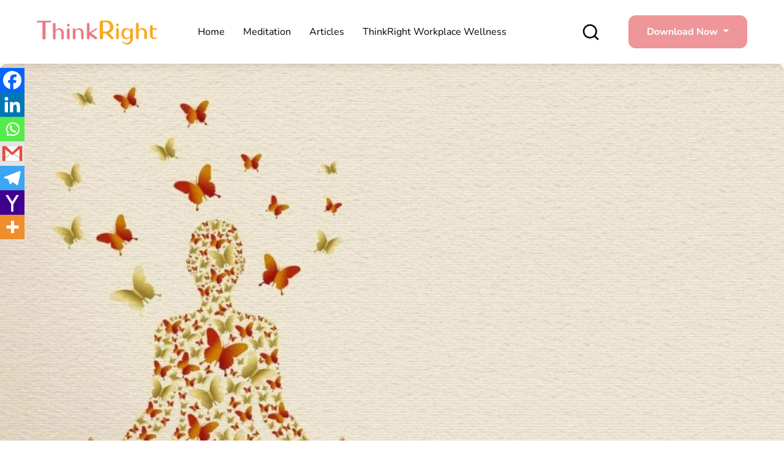

--- FILE ---
content_type: text/html; charset=UTF-8
request_url: https://www.thinkrightme.com/hi/%E0%A4%95%E0%A5%8D%E0%A4%AF%E0%A4%BE-%E0%A4%B9%E0%A5%88-%E0%A4%AF%E0%A5%8B%E0%A4%97-%E0%A4%95%E0%A5%87-%E0%A4%AE%E0%A4%B9%E0%A4%A4%E0%A5%8D%E0%A4%B5%E0%A4%AA%E0%A5%82%E0%A4%B0%E0%A5%8D%E0%A4%A3/
body_size: 48915
content:
<!doctype html>
<html lang="hi-IN">
<head><meta charset="UTF-8"><script>if(navigator.userAgent.match(/MSIE|Internet Explorer/i)||navigator.userAgent.match(/Trident\/7\..*?rv:11/i)){var href=document.location.href;if(!href.match(/[?&]nowprocket/)){if(href.indexOf("?")==-1){if(href.indexOf("#")==-1){document.location.href=href+"?nowprocket=1"}else{document.location.href=href.replace("#","?nowprocket=1#")}}else{if(href.indexOf("#")==-1){document.location.href=href+"&nowprocket=1"}else{document.location.href=href.replace("#","&nowprocket=1#")}}}}</script><script>(()=>{class RocketLazyLoadScripts{constructor(){this.v="1.2.5.1",this.triggerEvents=["keydown","mousedown","mousemove","touchmove","touchstart","touchend","wheel"],this.userEventHandler=this.t.bind(this),this.touchStartHandler=this.i.bind(this),this.touchMoveHandler=this.o.bind(this),this.touchEndHandler=this.h.bind(this),this.clickHandler=this.u.bind(this),this.interceptedClicks=[],this.interceptedClickListeners=[],this.l(this),window.addEventListener("pageshow",(t=>{this.persisted=t.persisted,this.everythingLoaded&&this.m()})),document.addEventListener("DOMContentLoaded",(()=>{this.p()})),this.delayedScripts={normal:[],async:[],defer:[]},this.trash=[],this.allJQueries=[]}k(t){document.hidden?t.t():(this.triggerEvents.forEach((e=>window.addEventListener(e,t.userEventHandler,{passive:!0}))),window.addEventListener("touchstart",t.touchStartHandler,{passive:!0}),window.addEventListener("mousedown",t.touchStartHandler),document.addEventListener("visibilitychange",t.userEventHandler))}_(){this.triggerEvents.forEach((t=>window.removeEventListener(t,this.userEventHandler,{passive:!0}))),document.removeEventListener("visibilitychange",this.userEventHandler)}i(t){"HTML"!==t.target.tagName&&(window.addEventListener("touchend",this.touchEndHandler),window.addEventListener("mouseup",this.touchEndHandler),window.addEventListener("touchmove",this.touchMoveHandler,{passive:!0}),window.addEventListener("mousemove",this.touchMoveHandler),t.target.addEventListener("click",this.clickHandler),this.L(t.target,!0),this.M(t.target,"onclick","rocket-onclick"),this.C())}o(t){window.removeEventListener("touchend",this.touchEndHandler),window.removeEventListener("mouseup",this.touchEndHandler),window.removeEventListener("touchmove",this.touchMoveHandler,{passive:!0}),window.removeEventListener("mousemove",this.touchMoveHandler),t.target.removeEventListener("click",this.clickHandler),this.L(t.target,!1),this.M(t.target,"rocket-onclick","onclick"),this.O()}h(){window.removeEventListener("touchend",this.touchEndHandler),window.removeEventListener("mouseup",this.touchEndHandler),window.removeEventListener("touchmove",this.touchMoveHandler,{passive:!0}),window.removeEventListener("mousemove",this.touchMoveHandler)}u(t){t.target.removeEventListener("click",this.clickHandler),this.L(t.target,!1),this.M(t.target,"rocket-onclick","onclick"),this.interceptedClicks.push(t),t.preventDefault(),t.stopPropagation(),t.stopImmediatePropagation(),this.O()}D(){window.removeEventListener("touchstart",this.touchStartHandler,{passive:!0}),window.removeEventListener("mousedown",this.touchStartHandler),this.interceptedClicks.forEach((t=>{t.target.dispatchEvent(new MouseEvent("click",{view:t.view,bubbles:!0,cancelable:!0}))}))}l(t){EventTarget.prototype.addEventListenerBase=EventTarget.prototype.addEventListener,EventTarget.prototype.addEventListener=function(e,i,o){"click"!==e||t.windowLoaded||i===t.clickHandler||t.interceptedClickListeners.push({target:this,func:i,options:o}),(this||window).addEventListenerBase(e,i,o)}}L(t,e){this.interceptedClickListeners.forEach((i=>{i.target===t&&(e?t.removeEventListener("click",i.func,i.options):t.addEventListener("click",i.func,i.options))})),t.parentNode!==document.documentElement&&this.L(t.parentNode,e)}S(){return new Promise((t=>{this.T?this.O=t:t()}))}C(){this.T=!0}O(){this.T=!1}M(t,e,i){t.hasAttribute&&t.hasAttribute(e)&&(event.target.setAttribute(i,event.target.getAttribute(e)),event.target.removeAttribute(e))}t(){this._(this),"loading"===document.readyState?document.addEventListener("DOMContentLoaded",this.R.bind(this)):this.R()}p(){let t=[];document.querySelectorAll("script[type=rocketlazyloadscript][data-rocket-src]").forEach((e=>{let i=e.getAttribute("data-rocket-src");if(i&&0!==i.indexOf("data:")){0===i.indexOf("//")&&(i=location.protocol+i);try{const o=new URL(i).origin;o!==location.origin&&t.push({src:o,crossOrigin:e.crossOrigin||"module"===e.getAttribute("data-rocket-type")})}catch(t){}}})),t=[...new Map(t.map((t=>[JSON.stringify(t),t]))).values()],this.j(t,"preconnect")}async R(){this.lastBreath=Date.now(),this.P(this),this.F(this),this.q(),this.A(),this.I(),await this.U(this.delayedScripts.normal),await this.U(this.delayedScripts.defer),await this.U(this.delayedScripts.async);try{await this.W(),await this.H(this),await this.J()}catch(t){console.error(t)}window.dispatchEvent(new Event("rocket-allScriptsLoaded")),this.everythingLoaded=!0,this.S().then((()=>{this.D()})),this.N()}A(){document.querySelectorAll("script[type=rocketlazyloadscript]").forEach((t=>{t.hasAttribute("data-rocket-src")?t.hasAttribute("async")&&!1!==t.async?this.delayedScripts.async.push(t):t.hasAttribute("defer")&&!1!==t.defer||"module"===t.getAttribute("data-rocket-type")?this.delayedScripts.defer.push(t):this.delayedScripts.normal.push(t):this.delayedScripts.normal.push(t)}))}async B(t){if(await this.G(),!0!==t.noModule||!("noModule"in HTMLScriptElement.prototype))return new Promise((e=>{let i;function o(){(i||t).setAttribute("data-rocket-status","executed"),e()}try{if(navigator.userAgent.indexOf("Firefox/")>0||""===navigator.vendor)i=document.createElement("script"),[...t.attributes].forEach((t=>{let e=t.nodeName;"type"!==e&&("data-rocket-type"===e&&(e="type"),"data-rocket-src"===e&&(e="src"),i.setAttribute(e,t.nodeValue))})),t.text&&(i.text=t.text),i.hasAttribute("src")?(i.addEventListener("load",o),i.addEventListener("error",(function(){i.setAttribute("data-rocket-status","failed"),e()})),setTimeout((()=>{i.isConnected||e()}),1)):(i.text=t.text,o()),t.parentNode.replaceChild(i,t);else{const i=t.getAttribute("data-rocket-type"),n=t.getAttribute("data-rocket-src");i?(t.type=i,t.removeAttribute("data-rocket-type")):t.removeAttribute("type"),t.addEventListener("load",o),t.addEventListener("error",(function(){t.setAttribute("data-rocket-status","failed"),e()})),n?(t.removeAttribute("data-rocket-src"),t.src=n):t.src="data:text/javascript;base64,"+window.btoa(unescape(encodeURIComponent(t.text)))}}catch(i){t.setAttribute("data-rocket-status","failed"),e()}}));t.setAttribute("data-rocket-status","skipped")}async U(t){const e=t.shift();return e&&e.isConnected?(await this.B(e),this.U(t)):Promise.resolve()}I(){this.j([...this.delayedScripts.normal,...this.delayedScripts.defer,...this.delayedScripts.async],"preload")}j(t,e){var i=document.createDocumentFragment();t.forEach((t=>{const o=t.getAttribute&&t.getAttribute("data-rocket-src")||t.src;if(o){const n=document.createElement("link");n.href=o,n.rel=e,"preconnect"!==e&&(n.as="script"),t.getAttribute&&"module"===t.getAttribute("data-rocket-type")&&(n.crossOrigin=!0),t.crossOrigin&&(n.crossOrigin=t.crossOrigin),t.integrity&&(n.integrity=t.integrity),i.appendChild(n),this.trash.push(n)}})),document.head.appendChild(i)}P(t){let e={};function i(i,o){return e[o].eventsToRewrite.indexOf(i)>=0&&!t.everythingLoaded?"rocket-"+i:i}function o(t,o){!function(t){e[t]||(e[t]={originalFunctions:{add:t.addEventListener,remove:t.removeEventListener},eventsToRewrite:[]},t.addEventListener=function(){arguments[0]=i(arguments[0],t),e[t].originalFunctions.add.apply(t,arguments)},t.removeEventListener=function(){arguments[0]=i(arguments[0],t),e[t].originalFunctions.remove.apply(t,arguments)})}(t),e[t].eventsToRewrite.push(o)}function n(e,i){let o=e[i];e[i]=null,Object.defineProperty(e,i,{get:()=>o||function(){},set(n){t.everythingLoaded?o=n:e["rocket"+i]=o=n}})}o(document,"DOMContentLoaded"),o(window,"DOMContentLoaded"),o(window,"load"),o(window,"pageshow"),o(document,"readystatechange"),n(document,"onreadystatechange"),n(window,"onload"),n(window,"onpageshow")}F(t){let e;function i(e){return t.everythingLoaded?e:e.split(" ").map((t=>"load"===t||0===t.indexOf("load.")?"rocket-jquery-load":t)).join(" ")}function o(o){if(o&&o.fn&&!t.allJQueries.includes(o)){o.fn.ready=o.fn.init.prototype.ready=function(e){return t.domReadyFired?e.bind(document)(o):document.addEventListener("rocket-DOMContentLoaded",(()=>e.bind(document)(o))),o([])};const e=o.fn.on;o.fn.on=o.fn.init.prototype.on=function(){return this[0]===window&&("string"==typeof arguments[0]||arguments[0]instanceof String?arguments[0]=i(arguments[0]):"object"==typeof arguments[0]&&Object.keys(arguments[0]).forEach((t=>{const e=arguments[0][t];delete arguments[0][t],arguments[0][i(t)]=e}))),e.apply(this,arguments),this},t.allJQueries.push(o)}e=o}o(window.jQuery),Object.defineProperty(window,"jQuery",{get:()=>e,set(t){o(t)}})}async H(t){const e=document.querySelector("script[data-webpack]");e&&(await async function(){return new Promise((t=>{e.addEventListener("load",t),e.addEventListener("error",t)}))}(),await t.K(),await t.H(t))}async W(){this.domReadyFired=!0,await this.G(),document.dispatchEvent(new Event("rocket-readystatechange")),await this.G(),document.rocketonreadystatechange&&document.rocketonreadystatechange(),await this.G(),document.dispatchEvent(new Event("rocket-DOMContentLoaded")),await this.G(),window.dispatchEvent(new Event("rocket-DOMContentLoaded"))}async J(){await this.G(),document.dispatchEvent(new Event("rocket-readystatechange")),await this.G(),document.rocketonreadystatechange&&document.rocketonreadystatechange(),await this.G(),window.dispatchEvent(new Event("rocket-load")),await this.G(),window.rocketonload&&window.rocketonload(),await this.G(),this.allJQueries.forEach((t=>t(window).trigger("rocket-jquery-load"))),await this.G();const t=new Event("rocket-pageshow");t.persisted=this.persisted,window.dispatchEvent(t),await this.G(),window.rocketonpageshow&&window.rocketonpageshow({persisted:this.persisted}),this.windowLoaded=!0}m(){document.onreadystatechange&&document.onreadystatechange(),window.onload&&window.onload(),window.onpageshow&&window.onpageshow({persisted:this.persisted})}q(){const t=new Map;document.write=document.writeln=function(e){const i=document.currentScript;i||console.error("WPRocket unable to document.write this: "+e);const o=document.createRange(),n=i.parentElement;let s=t.get(i);void 0===s&&(s=i.nextSibling,t.set(i,s));const c=document.createDocumentFragment();o.setStart(c,0),c.appendChild(o.createContextualFragment(e)),n.insertBefore(c,s)}}async G(){Date.now()-this.lastBreath>45&&(await this.K(),this.lastBreath=Date.now())}async K(){return document.hidden?new Promise((t=>setTimeout(t))):new Promise((t=>requestAnimationFrame(t)))}N(){this.trash.forEach((t=>t.remove()))}static run(){const t=new RocketLazyLoadScripts;t.k(t)}}RocketLazyLoadScripts.run()})();</script>
	
	<meta name="viewport" content="width=device-width, initial-scale=1">
	<link rel="profile" href="https://gmpg.org/xfn/11">
	
	<meta name='robots' content='index, follow, max-image-preview:large, max-snippet:-1, max-video-preview:-1' />

	<!-- This site is optimized with the Yoast SEO Premium plugin v20.8 (Yoast SEO v22.6) - https://yoast.com/wordpress/plugins/seo/ -->
	<title>क्या है योग के महत्वपूर्ण सिद्धांतक्या है योग के महत्वपूर्ण सिद्धांत - ThinkRight</title>
<link rel="preload" as="font" href="https://www.thinkrightme.com/wp-content/uploads/omgf/omgf-stylesheet-89/nunito-normal-latin.woff2" crossorigin>
	<meta name="description" content="योग सेहत के लिए कितना फायदेमंद है ये तो सभी जानते हैं, लेकिन योग के कुछ अहम सिद्धांतों की जानकारी के लिए आपको यह लेख ज़रूर पढ़ना चाहिए।" />
	<link rel="canonical" href="https://www.thinkrightme.com/hi/क्या-है-योग-के-महत्वपूर्ण/" />
	<meta property="og:locale" content="hi_IN" />
	<meta property="og:type" content="article" />
	<meta property="og:title" content="क्या है योग के महत्वपूर्ण सिद्धांत" />
	<meta property="og:description" content="योग सेहत के लिए कितना फायदेमंद है ये तो सभी जानते हैं, लेकिन योग के कुछ अहम सिद्धांतों की जानकारी के लिए आपको यह लेख ज़रूर पढ़ना चाहिए।" />
	<meta property="og:url" content="https://www.thinkrightme.com/hi/क्या-है-योग-के-महत्वपूर्ण/" />
	<meta property="og:site_name" content="ThinkRight" />
	<meta property="article:publisher" content="https://www.facebook.com/ThinkRight.me" />
	<meta property="article:published_time" content="2021-08-10T04:34:00+00:00" />
	<meta property="article:modified_time" content="2022-11-17T08:40:43+00:00" />
	<meta property="og:image" content="https://www.thinkrightme.com/wp-content/uploads/2021/08/Untitled-design-6-1-1.jpg" />
	<meta property="og:image:width" content="1300" />
	<meta property="og:image:height" content="775" />
	<meta property="og:image:type" content="image/jpeg" />
	<meta name="author" content="Vinod Jadhav" />
	<meta name="twitter:card" content="summary_large_image" />
	<meta name="twitter:creator" content="@ThinkRightMe" />
	<meta name="twitter:site" content="@ThinkRightMe" />
	<meta name="twitter:label1" content="द्वारा लिखित" />
	<meta name="twitter:data1" content="Vinod Jadhav" />
	<script type="application/ld+json" class="yoast-schema-graph">{"@context":"https://schema.org","@graph":[{"@type":"Article","@id":"https://www.thinkrightme.com/hi/%e0%a4%95%e0%a5%8d%e0%a4%af%e0%a4%be-%e0%a4%b9%e0%a5%88-%e0%a4%af%e0%a5%8b%e0%a4%97-%e0%a4%95%e0%a5%87-%e0%a4%ae%e0%a4%b9%e0%a4%a4%e0%a5%8d%e0%a4%b5%e0%a4%aa%e0%a5%82%e0%a4%b0%e0%a5%8d%e0%a4%a3/#article","isPartOf":{"@id":"https://www.thinkrightme.com/hi/%e0%a4%95%e0%a5%8d%e0%a4%af%e0%a4%be-%e0%a4%b9%e0%a5%88-%e0%a4%af%e0%a5%8b%e0%a4%97-%e0%a4%95%e0%a5%87-%e0%a4%ae%e0%a4%b9%e0%a4%a4%e0%a5%8d%e0%a4%b5%e0%a4%aa%e0%a5%82%e0%a4%b0%e0%a5%8d%e0%a4%a3/"},"author":{"name":"Vinod Jadhav","@id":"https://www.thinkrightme.com/hi/home-hindi/#/schema/person/733106dc83c6a64fc343dec503c32a56"},"headline":"क्या है योग के महत्वपूर्ण सिद्धांत","datePublished":"2021-08-10T04:34:00+00:00","dateModified":"2022-11-17T08:40:43+00:00","mainEntityOfPage":{"@id":"https://www.thinkrightme.com/hi/%e0%a4%95%e0%a5%8d%e0%a4%af%e0%a4%be-%e0%a4%b9%e0%a5%88-%e0%a4%af%e0%a5%8b%e0%a4%97-%e0%a4%95%e0%a5%87-%e0%a4%ae%e0%a4%b9%e0%a4%a4%e0%a5%8d%e0%a4%b5%e0%a4%aa%e0%a5%82%e0%a4%b0%e0%a5%8d%e0%a4%a3/"},"wordCount":18,"publisher":{"@id":"https://www.thinkrightme.com/hi/home-hindi/#organization"},"image":{"@id":"https://www.thinkrightme.com/hi/%e0%a4%95%e0%a5%8d%e0%a4%af%e0%a4%be-%e0%a4%b9%e0%a5%88-%e0%a4%af%e0%a5%8b%e0%a4%97-%e0%a4%95%e0%a5%87-%e0%a4%ae%e0%a4%b9%e0%a4%a4%e0%a5%8d%e0%a4%b5%e0%a4%aa%e0%a5%82%e0%a4%b0%e0%a5%8d%e0%a4%a3/#primaryimage"},"thumbnailUrl":"https://www.thinkrightme.com/wp-content/uploads/2021/08/Untitled-design-6-1-1.jpg","keywords":["प्राणायाम","योग","सिद्धांत"],"articleSection":["Yoga"],"inLanguage":"hi-IN"},{"@type":"WebPage","@id":"https://www.thinkrightme.com/hi/%e0%a4%95%e0%a5%8d%e0%a4%af%e0%a4%be-%e0%a4%b9%e0%a5%88-%e0%a4%af%e0%a5%8b%e0%a4%97-%e0%a4%95%e0%a5%87-%e0%a4%ae%e0%a4%b9%e0%a4%a4%e0%a5%8d%e0%a4%b5%e0%a4%aa%e0%a5%82%e0%a4%b0%e0%a5%8d%e0%a4%a3/","url":"https://www.thinkrightme.com/hi/%e0%a4%95%e0%a5%8d%e0%a4%af%e0%a4%be-%e0%a4%b9%e0%a5%88-%e0%a4%af%e0%a5%8b%e0%a4%97-%e0%a4%95%e0%a5%87-%e0%a4%ae%e0%a4%b9%e0%a4%a4%e0%a5%8d%e0%a4%b5%e0%a4%aa%e0%a5%82%e0%a4%b0%e0%a5%8d%e0%a4%a3/","name":"क्या है योग के महत्वपूर्ण सिद्धांतक्या है योग के महत्वपूर्ण सिद्धांत - ThinkRight","isPartOf":{"@id":"https://www.thinkrightme.com/hi/home-hindi/#website"},"primaryImageOfPage":{"@id":"https://www.thinkrightme.com/hi/%e0%a4%95%e0%a5%8d%e0%a4%af%e0%a4%be-%e0%a4%b9%e0%a5%88-%e0%a4%af%e0%a5%8b%e0%a4%97-%e0%a4%95%e0%a5%87-%e0%a4%ae%e0%a4%b9%e0%a4%a4%e0%a5%8d%e0%a4%b5%e0%a4%aa%e0%a5%82%e0%a4%b0%e0%a5%8d%e0%a4%a3/#primaryimage"},"image":{"@id":"https://www.thinkrightme.com/hi/%e0%a4%95%e0%a5%8d%e0%a4%af%e0%a4%be-%e0%a4%b9%e0%a5%88-%e0%a4%af%e0%a5%8b%e0%a4%97-%e0%a4%95%e0%a5%87-%e0%a4%ae%e0%a4%b9%e0%a4%a4%e0%a5%8d%e0%a4%b5%e0%a4%aa%e0%a5%82%e0%a4%b0%e0%a5%8d%e0%a4%a3/#primaryimage"},"thumbnailUrl":"https://www.thinkrightme.com/wp-content/uploads/2021/08/Untitled-design-6-1-1.jpg","datePublished":"2021-08-10T04:34:00+00:00","dateModified":"2022-11-17T08:40:43+00:00","description":"योग सेहत के लिए कितना फायदेमंद है ये तो सभी जानते हैं, लेकिन योग के कुछ अहम सिद्धांतों की जानकारी के लिए आपको यह लेख ज़रूर पढ़ना चाहिए।","inLanguage":"hi-IN","potentialAction":[{"@type":"ReadAction","target":["https://www.thinkrightme.com/hi/%e0%a4%95%e0%a5%8d%e0%a4%af%e0%a4%be-%e0%a4%b9%e0%a5%88-%e0%a4%af%e0%a5%8b%e0%a4%97-%e0%a4%95%e0%a5%87-%e0%a4%ae%e0%a4%b9%e0%a4%a4%e0%a5%8d%e0%a4%b5%e0%a4%aa%e0%a5%82%e0%a4%b0%e0%a5%8d%e0%a4%a3/"]}]},{"@type":"ImageObject","inLanguage":"hi-IN","@id":"https://www.thinkrightme.com/hi/%e0%a4%95%e0%a5%8d%e0%a4%af%e0%a4%be-%e0%a4%b9%e0%a5%88-%e0%a4%af%e0%a5%8b%e0%a4%97-%e0%a4%95%e0%a5%87-%e0%a4%ae%e0%a4%b9%e0%a4%a4%e0%a5%8d%e0%a4%b5%e0%a4%aa%e0%a5%82%e0%a4%b0%e0%a5%8d%e0%a4%a3/#primaryimage","url":"https://www.thinkrightme.com/wp-content/uploads/2021/08/Untitled-design-6-1-1.jpg","contentUrl":"https://www.thinkrightme.com/wp-content/uploads/2021/08/Untitled-design-6-1-1.jpg","width":1300,"height":775},{"@type":"WebSite","@id":"https://www.thinkrightme.com/hi/home-hindi/#website","url":"https://www.thinkrightme.com/hi/home-hindi/","name":"ThinkRight","description":"","publisher":{"@id":"https://www.thinkrightme.com/hi/home-hindi/#organization"},"potentialAction":[{"@type":"SearchAction","target":{"@type":"EntryPoint","urlTemplate":"https://www.thinkrightme.com/hi/home-hindi/?s={search_term_string}"},"query-input":"required name=search_term_string"}],"inLanguage":"hi-IN"},{"@type":"Organization","@id":"https://www.thinkrightme.com/hi/home-hindi/#organization","name":"ThinkRight","url":"https://www.thinkrightme.com/hi/home-hindi/","logo":{"@type":"ImageObject","inLanguage":"hi-IN","@id":"https://www.thinkrightme.com/hi/home-hindi/#/schema/logo/image/","url":"https://www.thinkrightme.com/wp-content/uploads/2024/05/final-logo-29-7-2019-without-tag-line-New-ThinkRight.png","contentUrl":"https://www.thinkrightme.com/wp-content/uploads/2024/05/final-logo-29-7-2019-without-tag-line-New-ThinkRight.png","width":909,"height":188,"caption":"ThinkRight"},"image":{"@id":"https://www.thinkrightme.com/hi/home-hindi/#/schema/logo/image/"},"sameAs":["https://www.facebook.com/ThinkRight.me","https://x.com/ThinkRightMe"]},{"@type":"Person","@id":"https://www.thinkrightme.com/hi/home-hindi/#/schema/person/733106dc83c6a64fc343dec503c32a56","name":"Vinod Jadhav","image":{"@type":"ImageObject","inLanguage":"hi-IN","@id":"https://www.thinkrightme.com/hi/home-hindi/#/schema/person/image/","url":"https://secure.gravatar.com/avatar/b24eb9da29bd3682bf6a79d8bd3f8053744c47bcc9a787739eee07a150bc9155?s=96&d=mm&r=g","contentUrl":"https://secure.gravatar.com/avatar/b24eb9da29bd3682bf6a79d8bd3f8053744c47bcc9a787739eee07a150bc9155?s=96&d=mm&r=g","caption":"Vinod Jadhav"},"url":"https://www.thinkrightme.com/hi/author/vinod-jadhav/"}]}</script>
	<!-- / Yoast SEO Premium plugin. -->


<link rel='dns-prefetch' href='//cdn.jsdelivr.net' />
<link rel='dns-prefetch' href='//cdnjs.cloudflare.com' />

<link rel="alternate" type="application/rss+xml" title="ThinkRight &raquo; फ़ीड" href="https://www.thinkrightme.com/hi/feed/" />
<link rel="alternate" type="application/rss+xml" title="ThinkRight &raquo; टिप्पणी फ़ीड" href="https://www.thinkrightme.com/hi/comments/feed/" />
<link rel="alternate" title="oEmbed (JSON)" type="application/json+oembed" href="https://www.thinkrightme.com/wp-json/oembed/1.0/embed?url=https%3A%2F%2Fwww.thinkrightme.com%2Fhi%2F%25e0%25a4%2595%25e0%25a5%258d%25e0%25a4%25af%25e0%25a4%25be-%25e0%25a4%25b9%25e0%25a5%2588-%25e0%25a4%25af%25e0%25a5%258b%25e0%25a4%2597-%25e0%25a4%2595%25e0%25a5%2587-%25e0%25a4%25ae%25e0%25a4%25b9%25e0%25a4%25a4%25e0%25a5%258d%25e0%25a4%25b5%25e0%25a4%25aa%25e0%25a5%2582%25e0%25a4%25b0%25e0%25a5%258d%25e0%25a4%25a3%2F" />
<link rel="alternate" title="oEmbed (XML)" type="text/xml+oembed" href="https://www.thinkrightme.com/wp-json/oembed/1.0/embed?url=https%3A%2F%2Fwww.thinkrightme.com%2Fhi%2F%25e0%25a4%2595%25e0%25a5%258d%25e0%25a4%25af%25e0%25a4%25be-%25e0%25a4%25b9%25e0%25a5%2588-%25e0%25a4%25af%25e0%25a5%258b%25e0%25a4%2597-%25e0%25a4%2595%25e0%25a5%2587-%25e0%25a4%25ae%25e0%25a4%25b9%25e0%25a4%25a4%25e0%25a5%258d%25e0%25a4%25b5%25e0%25a4%25aa%25e0%25a5%2582%25e0%25a4%25b0%25e0%25a5%258d%25e0%25a4%25a3%2F&#038;format=xml" />
<style id='wp-img-auto-sizes-contain-inline-css'>
img:is([sizes=auto i],[sizes^="auto," i]){contain-intrinsic-size:3000px 1500px}
/*# sourceURL=wp-img-auto-sizes-contain-inline-css */
</style>
<style id='wp-emoji-styles-inline-css'>

	img.wp-smiley, img.emoji {
		display: inline !important;
		border: none !important;
		box-shadow: none !important;
		height: 1em !important;
		width: 1em !important;
		margin: 0 0.07em !important;
		vertical-align: -0.1em !important;
		background: none !important;
		padding: 0 !important;
	}
/*# sourceURL=wp-emoji-styles-inline-css */
</style>
<link rel='stylesheet' id='wp-block-library-css' href='https://www.thinkrightme.com/wp-includes/css/dist/block-library/style.min.css?ver=818415e8a94cbbc907cfb31e0342f727' media='all' />
<style id='wp-block-heading-inline-css'>
h1:where(.wp-block-heading).has-background,h2:where(.wp-block-heading).has-background,h3:where(.wp-block-heading).has-background,h4:where(.wp-block-heading).has-background,h5:where(.wp-block-heading).has-background,h6:where(.wp-block-heading).has-background{padding:1.25em 2.375em}h1.has-text-align-left[style*=writing-mode]:where([style*=vertical-lr]),h1.has-text-align-right[style*=writing-mode]:where([style*=vertical-rl]),h2.has-text-align-left[style*=writing-mode]:where([style*=vertical-lr]),h2.has-text-align-right[style*=writing-mode]:where([style*=vertical-rl]),h3.has-text-align-left[style*=writing-mode]:where([style*=vertical-lr]),h3.has-text-align-right[style*=writing-mode]:where([style*=vertical-rl]),h4.has-text-align-left[style*=writing-mode]:where([style*=vertical-lr]),h4.has-text-align-right[style*=writing-mode]:where([style*=vertical-rl]),h5.has-text-align-left[style*=writing-mode]:where([style*=vertical-lr]),h5.has-text-align-right[style*=writing-mode]:where([style*=vertical-rl]),h6.has-text-align-left[style*=writing-mode]:where([style*=vertical-lr]),h6.has-text-align-right[style*=writing-mode]:where([style*=vertical-rl]){rotate:180deg}
/*# sourceURL=https://www.thinkrightme.com/wp-includes/blocks/heading/style.min.css */
</style>
<style id='wp-block-image-inline-css'>
.wp-block-image>a,.wp-block-image>figure>a{display:inline-block}.wp-block-image img{box-sizing:border-box;height:auto;max-width:100%;vertical-align:bottom}@media not (prefers-reduced-motion){.wp-block-image img.hide{visibility:hidden}.wp-block-image img.show{animation:show-content-image .4s}}.wp-block-image[style*=border-radius] img,.wp-block-image[style*=border-radius]>a{border-radius:inherit}.wp-block-image.has-custom-border img{box-sizing:border-box}.wp-block-image.aligncenter{text-align:center}.wp-block-image.alignfull>a,.wp-block-image.alignwide>a{width:100%}.wp-block-image.alignfull img,.wp-block-image.alignwide img{height:auto;width:100%}.wp-block-image .aligncenter,.wp-block-image .alignleft,.wp-block-image .alignright,.wp-block-image.aligncenter,.wp-block-image.alignleft,.wp-block-image.alignright{display:table}.wp-block-image .aligncenter>figcaption,.wp-block-image .alignleft>figcaption,.wp-block-image .alignright>figcaption,.wp-block-image.aligncenter>figcaption,.wp-block-image.alignleft>figcaption,.wp-block-image.alignright>figcaption{caption-side:bottom;display:table-caption}.wp-block-image .alignleft{float:left;margin:.5em 1em .5em 0}.wp-block-image .alignright{float:right;margin:.5em 0 .5em 1em}.wp-block-image .aligncenter{margin-left:auto;margin-right:auto}.wp-block-image :where(figcaption){margin-bottom:1em;margin-top:.5em}.wp-block-image.is-style-circle-mask img{border-radius:9999px}@supports ((-webkit-mask-image:none) or (mask-image:none)) or (-webkit-mask-image:none){.wp-block-image.is-style-circle-mask img{border-radius:0;-webkit-mask-image:url('data:image/svg+xml;utf8,<svg viewBox="0 0 100 100" xmlns="http://www.w3.org/2000/svg"><circle cx="50" cy="50" r="50"/></svg>');mask-image:url('data:image/svg+xml;utf8,<svg viewBox="0 0 100 100" xmlns="http://www.w3.org/2000/svg"><circle cx="50" cy="50" r="50"/></svg>');mask-mode:alpha;-webkit-mask-position:center;mask-position:center;-webkit-mask-repeat:no-repeat;mask-repeat:no-repeat;-webkit-mask-size:contain;mask-size:contain}}:root :where(.wp-block-image.is-style-rounded img,.wp-block-image .is-style-rounded img){border-radius:9999px}.wp-block-image figure{margin:0}.wp-lightbox-container{display:flex;flex-direction:column;position:relative}.wp-lightbox-container img{cursor:zoom-in}.wp-lightbox-container img:hover+button{opacity:1}.wp-lightbox-container button{align-items:center;backdrop-filter:blur(16px) saturate(180%);background-color:#5a5a5a40;border:none;border-radius:4px;cursor:zoom-in;display:flex;height:20px;justify-content:center;opacity:0;padding:0;position:absolute;right:16px;text-align:center;top:16px;width:20px;z-index:100}@media not (prefers-reduced-motion){.wp-lightbox-container button{transition:opacity .2s ease}}.wp-lightbox-container button:focus-visible{outline:3px auto #5a5a5a40;outline:3px auto -webkit-focus-ring-color;outline-offset:3px}.wp-lightbox-container button:hover{cursor:pointer;opacity:1}.wp-lightbox-container button:focus{opacity:1}.wp-lightbox-container button:focus,.wp-lightbox-container button:hover,.wp-lightbox-container button:not(:hover):not(:active):not(.has-background){background-color:#5a5a5a40;border:none}.wp-lightbox-overlay{box-sizing:border-box;cursor:zoom-out;height:100vh;left:0;overflow:hidden;position:fixed;top:0;visibility:hidden;width:100%;z-index:100000}.wp-lightbox-overlay .close-button{align-items:center;cursor:pointer;display:flex;justify-content:center;min-height:40px;min-width:40px;padding:0;position:absolute;right:calc(env(safe-area-inset-right) + 16px);top:calc(env(safe-area-inset-top) + 16px);z-index:5000000}.wp-lightbox-overlay .close-button:focus,.wp-lightbox-overlay .close-button:hover,.wp-lightbox-overlay .close-button:not(:hover):not(:active):not(.has-background){background:none;border:none}.wp-lightbox-overlay .lightbox-image-container{height:var(--wp--lightbox-container-height);left:50%;overflow:hidden;position:absolute;top:50%;transform:translate(-50%,-50%);transform-origin:top left;width:var(--wp--lightbox-container-width);z-index:9999999999}.wp-lightbox-overlay .wp-block-image{align-items:center;box-sizing:border-box;display:flex;height:100%;justify-content:center;margin:0;position:relative;transform-origin:0 0;width:100%;z-index:3000000}.wp-lightbox-overlay .wp-block-image img{height:var(--wp--lightbox-image-height);min-height:var(--wp--lightbox-image-height);min-width:var(--wp--lightbox-image-width);width:var(--wp--lightbox-image-width)}.wp-lightbox-overlay .wp-block-image figcaption{display:none}.wp-lightbox-overlay button{background:none;border:none}.wp-lightbox-overlay .scrim{background-color:#fff;height:100%;opacity:.9;position:absolute;width:100%;z-index:2000000}.wp-lightbox-overlay.active{visibility:visible}@media not (prefers-reduced-motion){.wp-lightbox-overlay.active{animation:turn-on-visibility .25s both}.wp-lightbox-overlay.active img{animation:turn-on-visibility .35s both}.wp-lightbox-overlay.show-closing-animation:not(.active){animation:turn-off-visibility .35s both}.wp-lightbox-overlay.show-closing-animation:not(.active) img{animation:turn-off-visibility .25s both}.wp-lightbox-overlay.zoom.active{animation:none;opacity:1;visibility:visible}.wp-lightbox-overlay.zoom.active .lightbox-image-container{animation:lightbox-zoom-in .4s}.wp-lightbox-overlay.zoom.active .lightbox-image-container img{animation:none}.wp-lightbox-overlay.zoom.active .scrim{animation:turn-on-visibility .4s forwards}.wp-lightbox-overlay.zoom.show-closing-animation:not(.active){animation:none}.wp-lightbox-overlay.zoom.show-closing-animation:not(.active) .lightbox-image-container{animation:lightbox-zoom-out .4s}.wp-lightbox-overlay.zoom.show-closing-animation:not(.active) .lightbox-image-container img{animation:none}.wp-lightbox-overlay.zoom.show-closing-animation:not(.active) .scrim{animation:turn-off-visibility .4s forwards}}@keyframes show-content-image{0%{visibility:hidden}99%{visibility:hidden}to{visibility:visible}}@keyframes turn-on-visibility{0%{opacity:0}to{opacity:1}}@keyframes turn-off-visibility{0%{opacity:1;visibility:visible}99%{opacity:0;visibility:visible}to{opacity:0;visibility:hidden}}@keyframes lightbox-zoom-in{0%{transform:translate(calc((-100vw + var(--wp--lightbox-scrollbar-width))/2 + var(--wp--lightbox-initial-left-position)),calc(-50vh + var(--wp--lightbox-initial-top-position))) scale(var(--wp--lightbox-scale))}to{transform:translate(-50%,-50%) scale(1)}}@keyframes lightbox-zoom-out{0%{transform:translate(-50%,-50%) scale(1);visibility:visible}99%{visibility:visible}to{transform:translate(calc((-100vw + var(--wp--lightbox-scrollbar-width))/2 + var(--wp--lightbox-initial-left-position)),calc(-50vh + var(--wp--lightbox-initial-top-position))) scale(var(--wp--lightbox-scale));visibility:hidden}}
/*# sourceURL=https://www.thinkrightme.com/wp-includes/blocks/image/style.min.css */
</style>
<style id='wp-block-paragraph-inline-css'>
.is-small-text{font-size:.875em}.is-regular-text{font-size:1em}.is-large-text{font-size:2.25em}.is-larger-text{font-size:3em}.has-drop-cap:not(:focus):first-letter{float:left;font-size:8.4em;font-style:normal;font-weight:100;line-height:.68;margin:.05em .1em 0 0;text-transform:uppercase}body.rtl .has-drop-cap:not(:focus):first-letter{float:none;margin-left:.1em}p.has-drop-cap.has-background{overflow:hidden}:root :where(p.has-background){padding:1.25em 2.375em}:where(p.has-text-color:not(.has-link-color)) a{color:inherit}p.has-text-align-left[style*="writing-mode:vertical-lr"],p.has-text-align-right[style*="writing-mode:vertical-rl"]{rotate:180deg}
/*# sourceURL=https://www.thinkrightme.com/wp-includes/blocks/paragraph/style.min.css */
</style>
<style id='global-styles-inline-css'>
:root{--wp--preset--aspect-ratio--square: 1;--wp--preset--aspect-ratio--4-3: 4/3;--wp--preset--aspect-ratio--3-4: 3/4;--wp--preset--aspect-ratio--3-2: 3/2;--wp--preset--aspect-ratio--2-3: 2/3;--wp--preset--aspect-ratio--16-9: 16/9;--wp--preset--aspect-ratio--9-16: 9/16;--wp--preset--color--black: #000000;--wp--preset--color--cyan-bluish-gray: #abb8c3;--wp--preset--color--white: #ffffff;--wp--preset--color--pale-pink: #f78da7;--wp--preset--color--vivid-red: #cf2e2e;--wp--preset--color--luminous-vivid-orange: #ff6900;--wp--preset--color--luminous-vivid-amber: #fcb900;--wp--preset--color--light-green-cyan: #7bdcb5;--wp--preset--color--vivid-green-cyan: #00d084;--wp--preset--color--pale-cyan-blue: #8ed1fc;--wp--preset--color--vivid-cyan-blue: #0693e3;--wp--preset--color--vivid-purple: #9b51e0;--wp--preset--gradient--vivid-cyan-blue-to-vivid-purple: linear-gradient(135deg,rgb(6,147,227) 0%,rgb(155,81,224) 100%);--wp--preset--gradient--light-green-cyan-to-vivid-green-cyan: linear-gradient(135deg,rgb(122,220,180) 0%,rgb(0,208,130) 100%);--wp--preset--gradient--luminous-vivid-amber-to-luminous-vivid-orange: linear-gradient(135deg,rgb(252,185,0) 0%,rgb(255,105,0) 100%);--wp--preset--gradient--luminous-vivid-orange-to-vivid-red: linear-gradient(135deg,rgb(255,105,0) 0%,rgb(207,46,46) 100%);--wp--preset--gradient--very-light-gray-to-cyan-bluish-gray: linear-gradient(135deg,rgb(238,238,238) 0%,rgb(169,184,195) 100%);--wp--preset--gradient--cool-to-warm-spectrum: linear-gradient(135deg,rgb(74,234,220) 0%,rgb(151,120,209) 20%,rgb(207,42,186) 40%,rgb(238,44,130) 60%,rgb(251,105,98) 80%,rgb(254,248,76) 100%);--wp--preset--gradient--blush-light-purple: linear-gradient(135deg,rgb(255,206,236) 0%,rgb(152,150,240) 100%);--wp--preset--gradient--blush-bordeaux: linear-gradient(135deg,rgb(254,205,165) 0%,rgb(254,45,45) 50%,rgb(107,0,62) 100%);--wp--preset--gradient--luminous-dusk: linear-gradient(135deg,rgb(255,203,112) 0%,rgb(199,81,192) 50%,rgb(65,88,208) 100%);--wp--preset--gradient--pale-ocean: linear-gradient(135deg,rgb(255,245,203) 0%,rgb(182,227,212) 50%,rgb(51,167,181) 100%);--wp--preset--gradient--electric-grass: linear-gradient(135deg,rgb(202,248,128) 0%,rgb(113,206,126) 100%);--wp--preset--gradient--midnight: linear-gradient(135deg,rgb(2,3,129) 0%,rgb(40,116,252) 100%);--wp--preset--font-size--small: 13px;--wp--preset--font-size--medium: 20px;--wp--preset--font-size--large: 36px;--wp--preset--font-size--x-large: 42px;--wp--preset--spacing--20: 0.44rem;--wp--preset--spacing--30: 0.67rem;--wp--preset--spacing--40: 1rem;--wp--preset--spacing--50: 1.5rem;--wp--preset--spacing--60: 2.25rem;--wp--preset--spacing--70: 3.38rem;--wp--preset--spacing--80: 5.06rem;--wp--preset--shadow--natural: 6px 6px 9px rgba(0, 0, 0, 0.2);--wp--preset--shadow--deep: 12px 12px 50px rgba(0, 0, 0, 0.4);--wp--preset--shadow--sharp: 6px 6px 0px rgba(0, 0, 0, 0.2);--wp--preset--shadow--outlined: 6px 6px 0px -3px rgb(255, 255, 255), 6px 6px rgb(0, 0, 0);--wp--preset--shadow--crisp: 6px 6px 0px rgb(0, 0, 0);}:where(.is-layout-flex){gap: 0.5em;}:where(.is-layout-grid){gap: 0.5em;}body .is-layout-flex{display: flex;}.is-layout-flex{flex-wrap: wrap;align-items: center;}.is-layout-flex > :is(*, div){margin: 0;}body .is-layout-grid{display: grid;}.is-layout-grid > :is(*, div){margin: 0;}:where(.wp-block-columns.is-layout-flex){gap: 2em;}:where(.wp-block-columns.is-layout-grid){gap: 2em;}:where(.wp-block-post-template.is-layout-flex){gap: 1.25em;}:where(.wp-block-post-template.is-layout-grid){gap: 1.25em;}.has-black-color{color: var(--wp--preset--color--black) !important;}.has-cyan-bluish-gray-color{color: var(--wp--preset--color--cyan-bluish-gray) !important;}.has-white-color{color: var(--wp--preset--color--white) !important;}.has-pale-pink-color{color: var(--wp--preset--color--pale-pink) !important;}.has-vivid-red-color{color: var(--wp--preset--color--vivid-red) !important;}.has-luminous-vivid-orange-color{color: var(--wp--preset--color--luminous-vivid-orange) !important;}.has-luminous-vivid-amber-color{color: var(--wp--preset--color--luminous-vivid-amber) !important;}.has-light-green-cyan-color{color: var(--wp--preset--color--light-green-cyan) !important;}.has-vivid-green-cyan-color{color: var(--wp--preset--color--vivid-green-cyan) !important;}.has-pale-cyan-blue-color{color: var(--wp--preset--color--pale-cyan-blue) !important;}.has-vivid-cyan-blue-color{color: var(--wp--preset--color--vivid-cyan-blue) !important;}.has-vivid-purple-color{color: var(--wp--preset--color--vivid-purple) !important;}.has-black-background-color{background-color: var(--wp--preset--color--black) !important;}.has-cyan-bluish-gray-background-color{background-color: var(--wp--preset--color--cyan-bluish-gray) !important;}.has-white-background-color{background-color: var(--wp--preset--color--white) !important;}.has-pale-pink-background-color{background-color: var(--wp--preset--color--pale-pink) !important;}.has-vivid-red-background-color{background-color: var(--wp--preset--color--vivid-red) !important;}.has-luminous-vivid-orange-background-color{background-color: var(--wp--preset--color--luminous-vivid-orange) !important;}.has-luminous-vivid-amber-background-color{background-color: var(--wp--preset--color--luminous-vivid-amber) !important;}.has-light-green-cyan-background-color{background-color: var(--wp--preset--color--light-green-cyan) !important;}.has-vivid-green-cyan-background-color{background-color: var(--wp--preset--color--vivid-green-cyan) !important;}.has-pale-cyan-blue-background-color{background-color: var(--wp--preset--color--pale-cyan-blue) !important;}.has-vivid-cyan-blue-background-color{background-color: var(--wp--preset--color--vivid-cyan-blue) !important;}.has-vivid-purple-background-color{background-color: var(--wp--preset--color--vivid-purple) !important;}.has-black-border-color{border-color: var(--wp--preset--color--black) !important;}.has-cyan-bluish-gray-border-color{border-color: var(--wp--preset--color--cyan-bluish-gray) !important;}.has-white-border-color{border-color: var(--wp--preset--color--white) !important;}.has-pale-pink-border-color{border-color: var(--wp--preset--color--pale-pink) !important;}.has-vivid-red-border-color{border-color: var(--wp--preset--color--vivid-red) !important;}.has-luminous-vivid-orange-border-color{border-color: var(--wp--preset--color--luminous-vivid-orange) !important;}.has-luminous-vivid-amber-border-color{border-color: var(--wp--preset--color--luminous-vivid-amber) !important;}.has-light-green-cyan-border-color{border-color: var(--wp--preset--color--light-green-cyan) !important;}.has-vivid-green-cyan-border-color{border-color: var(--wp--preset--color--vivid-green-cyan) !important;}.has-pale-cyan-blue-border-color{border-color: var(--wp--preset--color--pale-cyan-blue) !important;}.has-vivid-cyan-blue-border-color{border-color: var(--wp--preset--color--vivid-cyan-blue) !important;}.has-vivid-purple-border-color{border-color: var(--wp--preset--color--vivid-purple) !important;}.has-vivid-cyan-blue-to-vivid-purple-gradient-background{background: var(--wp--preset--gradient--vivid-cyan-blue-to-vivid-purple) !important;}.has-light-green-cyan-to-vivid-green-cyan-gradient-background{background: var(--wp--preset--gradient--light-green-cyan-to-vivid-green-cyan) !important;}.has-luminous-vivid-amber-to-luminous-vivid-orange-gradient-background{background: var(--wp--preset--gradient--luminous-vivid-amber-to-luminous-vivid-orange) !important;}.has-luminous-vivid-orange-to-vivid-red-gradient-background{background: var(--wp--preset--gradient--luminous-vivid-orange-to-vivid-red) !important;}.has-very-light-gray-to-cyan-bluish-gray-gradient-background{background: var(--wp--preset--gradient--very-light-gray-to-cyan-bluish-gray) !important;}.has-cool-to-warm-spectrum-gradient-background{background: var(--wp--preset--gradient--cool-to-warm-spectrum) !important;}.has-blush-light-purple-gradient-background{background: var(--wp--preset--gradient--blush-light-purple) !important;}.has-blush-bordeaux-gradient-background{background: var(--wp--preset--gradient--blush-bordeaux) !important;}.has-luminous-dusk-gradient-background{background: var(--wp--preset--gradient--luminous-dusk) !important;}.has-pale-ocean-gradient-background{background: var(--wp--preset--gradient--pale-ocean) !important;}.has-electric-grass-gradient-background{background: var(--wp--preset--gradient--electric-grass) !important;}.has-midnight-gradient-background{background: var(--wp--preset--gradient--midnight) !important;}.has-small-font-size{font-size: var(--wp--preset--font-size--small) !important;}.has-medium-font-size{font-size: var(--wp--preset--font-size--medium) !important;}.has-large-font-size{font-size: var(--wp--preset--font-size--large) !important;}.has-x-large-font-size{font-size: var(--wp--preset--font-size--x-large) !important;}
/*# sourceURL=global-styles-inline-css */
</style>

<style id='classic-theme-styles-inline-css'>
/*! This file is auto-generated */
.wp-block-button__link{color:#fff;background-color:#32373c;border-radius:9999px;box-shadow:none;text-decoration:none;padding:calc(.667em + 2px) calc(1.333em + 2px);font-size:1.125em}.wp-block-file__button{background:#32373c;color:#fff;text-decoration:none}
/*# sourceURL=/wp-includes/css/classic-themes.min.css */
</style>
<link rel='stylesheet' id='nbcpf-intlTelInput-style-css' href='https://www.thinkrightme.com/wp-content/plugins/country-phone-field-contact-form-7/assets/css/intlTelInput.min.css?ver=818415e8a94cbbc907cfb31e0342f727' media='all' />
<link rel='stylesheet' id='nbcpf-countryFlag-style-css' href='https://www.thinkrightme.com/wp-content/plugins/country-phone-field-contact-form-7/assets/css/countrySelect.min.css?ver=818415e8a94cbbc907cfb31e0342f727' media='all' />
<link rel='stylesheet' id='wp-ulike-css' href='https://www.thinkrightme.com/wp-content/plugins/wp-ulike/assets/css/wp-ulike.min.css?ver=4.7.0' media='all' />
<link rel='stylesheet' id='ez-toc-css' href='https://www.thinkrightme.com/wp-content/plugins/easy-table-of-contents/assets/css/screen.min.css?ver=2.0.65' media='all' />
<style id='ez-toc-inline-css'>
div#ez-toc-container .ez-toc-title {font-size: 120%;}div#ez-toc-container .ez-toc-title {font-weight: 500;}div#ez-toc-container ul li {font-size: 95%;}div#ez-toc-container ul li {font-weight: 500;}div#ez-toc-container nav ul ul li {font-size: 90%;}
.ez-toc-container-direction {direction: ltr;}.ez-toc-counter ul{counter-reset: item ;}.ez-toc-counter nav ul li a::before {content: counters(item, ".", decimal) ". ";display: inline-block;counter-increment: item;flex-grow: 0;flex-shrink: 0;margin-right: .2em; float: left; }.ez-toc-widget-direction {direction: ltr;}.ez-toc-widget-container ul{counter-reset: item ;}.ez-toc-widget-container nav ul li a::before {content: counters(item, ".", decimal) ". ";display: inline-block;counter-increment: item;flex-grow: 0;flex-shrink: 0;margin-right: .2em; float: left; }
/*# sourceURL=ez-toc-inline-css */
</style>
<link data-minify="1" rel='stylesheet' id='hfe-style-css' href='https://www.thinkrightme.com/wp-content/cache/min/1/wp-content/plugins/header-footer-elementor/assets/css/header-footer-elementor.css?ver=1755602050' media='all' />
<link data-minify="1" rel='stylesheet' id='elementor-icons-css' href='https://www.thinkrightme.com/wp-content/cache/min/1/wp-content/plugins/elementor/assets/lib/eicons/css/elementor-icons.min.css?ver=1755602050' media='all' />
<link rel='stylesheet' id='elementor-frontend-css' href='https://www.thinkrightme.com/wp-content/plugins/elementor/assets/css/frontend-lite.min.css?ver=3.21.4' media='all' />
<link data-minify="1" rel='stylesheet' id='swiper-css' href='https://www.thinkrightme.com/wp-content/cache/min/1/wp-content/plugins/elementor/assets/lib/swiper/v8/css/swiper.min.css?ver=1755602050' media='all' />
<link rel='stylesheet' id='elementor-post-60598-css' href='https://www.thinkrightme.com/wp-content/uploads/elementor/css/post-60598.css?ver=1714650804' media='all' />
<link data-minify="1" rel='stylesheet' id='font-awesome-5-all-css' href='https://www.thinkrightme.com/wp-content/cache/min/1/wp-content/plugins/elementor/assets/lib/font-awesome/css/all.min.css?ver=1755602050' media='all' />
<link rel='stylesheet' id='font-awesome-4-shim-css' href='https://www.thinkrightme.com/wp-content/plugins/elementor/assets/lib/font-awesome/css/v4-shims.min.css?ver=3.21.4' media='all' />
<link rel='stylesheet' id='elementor-global-css' href='https://www.thinkrightme.com/wp-content/uploads/elementor/css/global.css?ver=1714650805' media='all' />
<link data-minify="1" rel='stylesheet' id='owl-carosel-css-css' href='https://www.thinkrightme.com/wp-content/cache/min/1/ajax/libs/OwlCarousel2/2.3.4/assets/owl.carousel.min.css?ver=1755602051' media='all' />
<link data-minify="1" rel='stylesheet' id='font-awesome-css' href='https://www.thinkrightme.com/wp-content/cache/min/1/wp-content/plugins/elementor/assets/lib/font-awesome/css/font-awesome.min.css?ver=1755602051' media='all' />
<link data-minify="1" rel='stylesheet' id='slick-css-css' href='https://www.thinkrightme.com/wp-content/cache/min/1/npm/slick-carousel@1.8.1/slick/slick.css?ver=1755602051' media='all' />
<link data-minify="1" rel='stylesheet' id='bootstrap-css' href='https://www.thinkrightme.com/wp-content/cache/min/1/npm/bootstrap@5.1.3/dist/css/bootstrap.min.css?ver=1755602052' media='all' />
<link data-minify="1" rel='stylesheet' id='slick-theme-css' href='https://www.thinkrightme.com/wp-content/cache/min/1/ajax/libs/slick-carousel/1.8.1/slick-theme.min.css?ver=1755602052' media='all' />
<link data-minify="1" rel='stylesheet' id='thinkright-style-css' href='https://www.thinkrightme.com/wp-content/cache/min/1/wp-content/themes/thinkright-child/style.css?ver=1755602053' media='all' />
<link data-minify="1" rel='stylesheet' id='style-fix-css' href='https://www.thinkrightme.com/wp-content/cache/min/1/wp-content/themes/thinkright-child/assets/css/fixed.css?ver=1755602053' media='all' />
<link data-minify="1" rel='stylesheet' id='heateor_sss_frontend_css-css' href='https://www.thinkrightme.com/wp-content/cache/min/1/wp-content/plugins/sassy-social-share/public/css/sassy-social-share-public.css?ver=1755602053' media='all' />
<style id='heateor_sss_frontend_css-inline-css'>
.heateor_sss_button_instagram span.heateor_sss_svg,a.heateor_sss_instagram span.heateor_sss_svg{background:radial-gradient(circle at 30% 107%,#fdf497 0,#fdf497 5%,#fd5949 45%,#d6249f 60%,#285aeb 90%)}.heateor_sss_horizontal_sharing .heateor_sss_svg,.heateor_sss_standard_follow_icons_container .heateor_sss_svg{color:#fff;border-width:0px;border-style:solid;border-color:transparent}.heateor_sss_horizontal_sharing .heateorSssTCBackground{color:#666}.heateor_sss_horizontal_sharing span.heateor_sss_svg:hover,.heateor_sss_standard_follow_icons_container span.heateor_sss_svg:hover{border-color:transparent;}.heateor_sss_vertical_sharing span.heateor_sss_svg,.heateor_sss_floating_follow_icons_container span.heateor_sss_svg{color:#fff;border-width:0px;border-style:solid;border-color:transparent;}.heateor_sss_vertical_sharing .heateorSssTCBackground{color:#666;}.heateor_sss_vertical_sharing span.heateor_sss_svg:hover,.heateor_sss_floating_follow_icons_container span.heateor_sss_svg:hover{border-color:transparent;}div.heateor_sss_mobile_footer{display:none;}@media screen and (max-width:783px){div.heateor_sss_bottom_sharing .heateorSssTCBackground{background-color:white}div.heateor_sss_bottom_sharing{width:100%!important;left:0!important;}div.heateor_sss_bottom_sharing a{width:14.285714285714% !important;}div.heateor_sss_bottom_sharing .heateor_sss_svg{width: 100% !important;}div.heateor_sss_bottom_sharing div.heateorSssTotalShareCount{font-size:1em!important;line-height:28px!important}div.heateor_sss_bottom_sharing div.heateorSssTotalShareText{font-size:.7em!important;line-height:0px!important}div.heateor_sss_mobile_footer{display:block;height:40px;}.heateor_sss_bottom_sharing{padding:0!important;display:block!important;width:auto!important;bottom:-2px!important;top: auto!important;}.heateor_sss_bottom_sharing .heateor_sss_square_count{line-height:inherit;}.heateor_sss_bottom_sharing .heateorSssSharingArrow{display:none;}.heateor_sss_bottom_sharing .heateorSssTCBackground{margin-right:1.1em!important}}div.heateorSssSharingArrow{display:none}
/*# sourceURL=heateor_sss_frontend_css-inline-css */
</style>
<link data-minify="1" rel='stylesheet' id='contact-form-7-css' href='https://www.thinkrightme.com/wp-content/cache/min/1/wp-content/plugins/contact-form-7/includes/css/styles.css?ver=1755602053' media='all' />
<link data-minify="1" rel='stylesheet' id='popup-maker-site-css' href='https://www.thinkrightme.com/wp-content/cache/min/1/wp-content/uploads/pum/pum-site-styles.css?ver=1755602053' media='all' />
<link data-minify="1" rel='stylesheet' id='google-fonts-1-css' href='https://www.thinkrightme.com/wp-content/cache/min/1/wp-content/uploads/omgf/google-fonts-1/google-fonts-1.css?ver=1755602053' media='all' />
<script type="rocketlazyloadscript" data-rocket-src="https://www.thinkrightme.com/wp-includes/js/jquery/jquery.min.js?ver=3.7.1" id="jquery-core-js" defer></script>
<script type="rocketlazyloadscript" data-rocket-src="https://www.thinkrightme.com/wp-includes/js/jquery/jquery-migrate.min.js?ver=3.4.1" id="jquery-migrate-js" defer></script>
<script type="rocketlazyloadscript" data-rocket-src="https://www.thinkrightme.com/wp-content/plugins/elementor/assets/lib/font-awesome/js/v4-shims.min.js?ver=3.21.4" id="font-awesome-4-shim-js" defer></script>
<link rel="https://api.w.org/" href="https://www.thinkrightme.com/wp-json/" /><link rel="alternate" title="JSON" type="application/json" href="https://www.thinkrightme.com/wp-json/wp/v2/posts/44873" /><link rel="EditURI" type="application/rsd+xml" title="RSD" href="https://www.thinkrightme.com/xmlrpc.php?rsd" />
<!-- Meta Pixel Code -->
<script type="rocketlazyloadscript">
  !function(f,b,e,v,n,t,s)
  {if(f.fbq)return;n=f.fbq=function(){n.callMethod?
  n.callMethod.apply(n,arguments):n.queue.push(arguments)};
  if(!f._fbq)f._fbq=n;n.push=n;n.loaded=!0;n.version='2.0';
  n.queue=[];t=b.createElement(e);t.async=!0;
  t.src=v;s=b.getElementsByTagName(e)[0];
  s.parentNode.insertBefore(t,s)}(window, document,'script',
  'https://connect.facebook.net/en_US/fbevents.js');
  fbq('init', '1334296950676431');
  fbq('track', 'PageView');
</script>
<noscript><img height="1" width="1" style="display:none"
  src="https://www.facebook.com/tr?id=1334296950676431&ev=PageView&noscript=1"
/></noscript>
<!-- End Meta Pixel Code -->
<!-- Google tag (gtag.js) -->
<script type="rocketlazyloadscript" async data-rocket-src="https://www.googletagmanager.com/gtag/js?id=G-89ERJ7CSB0"></script>
<script type="rocketlazyloadscript">
  window.dataLayer = window.dataLayer || [];
  function gtag(){dataLayer.push(arguments);}
  gtag('js', new Date());

  gtag('config', 'G-89ERJ7CSB0');
</script>
<meta name="generator" content="Elementor 3.21.4; features: e_optimized_assets_loading, e_optimized_css_loading, additional_custom_breakpoints; settings: css_print_method-external, google_font-enabled, font_display-auto">
<link rel="icon" href="https://www.thinkrightme.com/wp-content/uploads/2022/06/image-75-1.png" sizes="32x32" />
<link rel="icon" href="https://www.thinkrightme.com/wp-content/uploads/2022/06/image-75-1.png" sizes="192x192" />
<link rel="apple-touch-icon" href="https://www.thinkrightme.com/wp-content/uploads/2022/06/image-75-1.png" />
<meta name="msapplication-TileImage" content="https://www.thinkrightme.com/wp-content/uploads/2022/06/image-75-1.png" />
		<style id="wp-custom-css">
			 @import url('https://fonts.googleapis.com/css?family=Nunito:300,400,500,600,700,800,900&display=swap');

.team-slider.slick-slider, .blog-slider.slick-slider {
    display: none;
}
.team-slider.slick-slider.slick-initialized, .blog-slider.slick-slider.slick-initialized {
    display: block;
}
 .button-style-rect, .button-style-rect:hover, .button-style-circle, .button-style-circle:hover {
    background: #ef969a !important;
}
.play-pouse-btn i {
    color: #ef969a !important;
}
.nav-link.active {
    color: #ef969a !important;
}
.read-more-btn:hover {
    background: #ef969a;
}
.read-more-btn {
    color: #ef969a !important;
}

.contact-msg {
    margin-top: 1rem;
    font-size: 18px;
}
.contact-msg a {
    color: #03a9f4;
	  font-weight: 500;
}
#discount-msg {
	  position: absolute;
    top: -45px;
    left: 0;
    right: 0;
    bottom: 0;
}
#youtubeModal.modal{
	pointer-events: none;
}
#youtubeModal .modal-dialog {
    max-width: 1100px !important;
    max-height: 600px !important;
	  pointer-events: auto;
}
iframe#youtube-video {
    width: 100% !important;
    height: 600px !important;
}
#enquiry-form .wpcf7-form.invalid .wpcf7-spinner {
    visibility: hidden !important;
}
#enquiry-form .wpcf7-acceptance label{display: flex;
    align-items: center;}
#enquiry-form input[type="checkbox"] {
    content: '';
    -webkit-appearance: none;
    background-color: transparent;
    border: 2px solid #ef969a;
    box-shadow: 0 1px 2px rgba(0, 0, 0, 0.05), inset 0px -15px 10px -12px rgba(0, 0, 0, 0.05);
    padding: 7px;
    display: inline-block;
    position: relative;
    vertical-align: middle;
    cursor: pointer;
    margin-right: 10px;
    border-radius: 2px;
}
#enquiry-form input[type="checkbox"]:checked {
    background-color: #ef969a;
}
#enquiry-form input[type="checkbox"]:checked + span:after {
    content: '';
    display: block;
    position: absolute;
    top: 1px;
    left: 22px;
    width: 6px;
    height: 10px;
    border: solid #fff;
    border-width: 0 2px 2px 0;
    transform: rotate(45deg);
}
#youtubeModal .modal-content{
	background-color: transparent;
	border: none;
}
.effortless-setup-team-slider .slick-dots{
    bottom: 0;
}
@media(max-width:768px){
	#navbarDropdown2 {
    border-radius: 20px;
}
	.calculator__details__value {
    font-size: 18px;
}
	.contact-msg {
    font-size: 16px;
}
 .slider-for .slick-next,
.slider-for .slick-prev {
  top: 298px;     
	bottom: auto;
  z-index: 99;
}
.slider-for .slick-prev,
 .team-slider .slick-prev {
   left: 0px !important;
	 z-index: 99;
}
.slider-for .slick-next,
.team-slider .slick-next {
  right: 15px !important;
            }
	.blog-slider .slick-prev {left: auto;right: 105px;}
	.blog-slider .slick-prev, .blog-slider .slick-next {top: -26px;} 
	.blog-slider .slick-next { right: 50px;}
	
 #youtubeModal .modal-dialog {
                max-width: 90%;
                max-height: 250px;
            }
   .hero-section a img {
                width: 180px;
 }
.slick-current .mindset-block {
    background: linear-gradient(180deg,#fff3e3b2 0%,#f0c8c8 180%);
}
}
@media(min-width:700px){
	.custom-tabs-with-img .elementor-widget-tabs.elementor-tabs-view-vertical .elementor-tabs{
		flex-direction:row-reverse !important;
		justify-content: space-between;
	}
	.elementor-widget-tabs .elementor-tab-content {
    padding-top: 0px !important;
}
	.custom-tabs-with-img .elementor-tabs-content-wrapper{
		border:0;
		max-width: 340px;
		background-color: transparent !important;
	}
	.custom-tabs-with-img .elementor-tab-title{
		border-radius:12px;
		min-height: 100px;
		margin-bottom:1.2rem;
		border: 2px solid #f97259 !important;
		display: flex;
    align-items: center;
		font-weight:700 !important;
	}
	.custom-tabs-with-img .elementor-tabs-content-wrapper img{
		border-radius:12px
	}
	.elementor-widget-tabs.elementor-tabs-view-vertical .elementor-tabs-wrapper{
		align-self: start;
	}
	.elementor-tabs p:last-child{
		margin-bottom:0 !important;
	}
}
@media(max-width:600px){
	.custom-tabs-with-img .elementor-tabs-content-wrapper{
		background-color: transparent !important;
	}
.custom-tabs-with-img .elementor-tab-title{
		border-radius:50px;
		min-height: 100px;
		margin-bottom:1.2rem;
		border: 2px solid #f97259 !important;
		display: flex;
    align-items: center;
	text-align:left;
	line-height:22px !important;
	padding: 25px !important;
	}
.elementor-tab-mobile-title.elementor-active{
	background: #f97259;
}
	.footer-bottom-menu .hfe-nav-menu li{
		position:relative;
	}
	.footer-bottom-menu .hfe-nav-menu li:not(:last-child):after {
    content: '';
    position: absolute;
    right: -5px;
    top: 10px;
    width: 1px;
    height: 17px;
    background: #9A9EA6;
}
	.addtoany_shortcode{
		text-align:left;
	}
}

.success-popup{
	display: none !important;
}		</style>
		<noscript><style id="rocket-lazyload-nojs-css">.rll-youtube-player, [data-lazy-src]{display:none !important;}</style></noscript>	<meta name="p:domain_verify" content="c580cc6d818d540562f0a85df1394730"/>
	
	<!-- Global site tag (gtag.js) - Google Ads: 777639908 -->
	<script type="rocketlazyloadscript" async data-rocket-src="https://www.googletagmanager.com/gtag/js?id=AW-777639908"></script>
	<script type="rocketlazyloadscript">
	window.dataLayer = window.dataLayer || [];
  	function gtag(){dataLayer.push(arguments);}
  	gtag('js', new Date());
  	gtag('config', 'AW-777639908');
	</script>
    <script type="rocketlazyloadscript" async data-rocket-src="https://pagead2.googlesyndication.com/pagead/js/adsbygoogle.js?client=ca-pub-5437170403468376"
     crossorigin="anonymous"></script>
     <link data-minify="1" href="https://www.thinkrightme.com/wp-content/cache/min/1/wp-content/uploads/omgf/omgf-stylesheet-81/omgf-stylesheet-81.css?ver=1755602054" rel="stylesheet">
<link rel='stylesheet' id='elementor-post-120-css' href='https://www.thinkrightme.com/wp-content/uploads/elementor/css/post-120.css?ver=1746611064' media='all' />
<link data-minify="1" rel='stylesheet' id='hfe-widgets-style-css' href='https://www.thinkrightme.com/wp-content/cache/min/1/wp-content/plugins/header-footer-elementor/inc/widgets-css/frontend.css?ver=1755602055' media='all' />
<link rel='stylesheet' id='e-animations-css' href='https://www.thinkrightme.com/wp-content/plugins/elementor/assets/lib/animations/animations.min.css?ver=3.21.4' media='all' />
<link data-minify="1" rel='stylesheet' id='google-fonts-2-css' href='https://www.thinkrightme.com/wp-content/cache/min/1/wp-content/uploads/omgf/google-fonts-2/google-fonts-2.css?ver=1755602068' media='all' />
<link rel='stylesheet' id='elementor-icons-shared-0-css' href='https://www.thinkrightme.com/wp-content/plugins/elementor/assets/lib/font-awesome/css/fontawesome.min.css?ver=5.15.3' media='all' />
<link data-minify="1" rel='stylesheet' id='elementor-icons-fa-regular-css' href='https://www.thinkrightme.com/wp-content/cache/min/1/wp-content/plugins/elementor/assets/lib/font-awesome/css/regular.min.css?ver=1755602054' media='all' />
</head>

<body data-rsssl=1 class="wp-singular post-template-default single single-post postid-44873 single-format-standard wp-custom-logo wp-theme-thinkright wp-child-theme-thinkright-child ehf-template-thinkright ehf-stylesheet-thinkright-child elementor-default elementor-kit-60598">
	<!-- <script type="rocketlazyloadscript" data-rocket-src="https://code.responsivevoice.org/responsivevoice.js?key=Q47OBhLK"></script> -->
<div id="page" class="site">
	<a class="skip-link screen-reader-text" href="#primary">Skip to content</a>
	<header id="header" class="header d-none d-lg-block">
	  <nav class="navbar navbar-expand-lg navbar-light bg-light cs-menu">
	    <div class="container-fluid">
	      <a class="navbar-brand me-lg-5" href="https://www.thinkrightme.com" title="Logo">
	      		        <img width="909" height="188" src="data:image/svg+xml,%3Csvg%20xmlns='http://www.w3.org/2000/svg'%20viewBox='0%200%20909%20188'%3E%3C/svg%3E" class="img-fluid custom-logo" alt="Logo" data-lazy-src="https://www.thinkrightme.com/wp-content/uploads/2024/05/final-logo-29-7-2019-without-tag-line-New-ThinkRight.png"><noscript><img width="909" height="188" src="https://www.thinkrightme.com/wp-content/uploads/2024/05/final-logo-29-7-2019-without-tag-line-New-ThinkRight.png" class="img-fluid custom-logo" alt="Logo"></noscript>
	      </a>
	      <!-- <button class="navbar-toggler" type="button" data-bs-toggle="collapse" data-bs-target="#navbarmenu" aria-controls="navbarmenu" aria-expanded="false" aria-label="Toggle navigation">
	        <span class="navbar-toggler-icon"></span>
	      </button> -->
	      <div class="collapse navbar-collapse" id="navbarmenu-desk">
	        <ul class="navbar-nav me-auto mb-2 mb-lg-0"><li id="menu-item-235" class="menu-item menu-item-type-post_type menu-item-object-page menu-item-235 nav-item"><a href="https://www.thinkrightme.com/" class="nav-link">Home</a></li>
<li id="menu-item-15" class="menu-item menu-item-type-post_type menu-item-object-page menu-item-15 nav-item"><a href="https://www.thinkrightme.com/meditation/" class="nav-link">Meditation</a></li>
<li id="menu-item-16" class="menu-item menu-item-type-post_type menu-item-object-page menu-item-16 nav-item"><a href="https://www.thinkrightme.com/articles/" class="nav-link">Articles</a></li>
<li id="menu-item-72511" class="menu-item menu-item-type-post_type menu-item-object-page menu-item-72511 nav-item"><a href="https://www.thinkrightme.com/thinkright-corporate/" class="nav-link">ThinkRight Workplace Wellness</a></li>
<li id="menu-item-17" class="d-none menu-item menu-item-type-custom menu-item-object-custom menu-item-17 nav-item"><a href="https://user.thinkrightme.com/" class="nav-link">Web App</a></li>
<li id="menu-item-18" class="d-none menu-item menu-item-type-post_type menu-item-object-page menu-item-18 nav-item"><a href="https://www.thinkrightme.com/corporate-wellness/" class="nav-link">Corporate Plans</a></li>
<li id="menu-item-63074" class="d-none menu-item menu-item-type-post_type menu-item-object-page menu-item-63074 nav-item"><a href="https://www.thinkrightme.com/hi/articles-hi/" class="nav-link">TRM हिन्दी</a></li>
</ul>	      </div>
      		<div class="right-icons d-flex justify-content-between align-items-center">
      			<!-- <a href="<?php// echo site_url().'/search'; ?> " class="align-self-center me-5 searchbar-toggler"><img width="27" height="27" src="<?php// echo get_stylesheet_directory_uri().'/assets/images/search-icon.svg'; ?>"></a> -->
      								<a href="https://www.thinkrightme.com/search-hi " class="align-self-center me-5 searchbar-toggler"><img width="27" height="27" src="data:image/svg+xml,%3Csvg%20xmlns='http://www.w3.org/2000/svg'%20viewBox='0%200%2027%2027'%3E%3C/svg%3E" alt="search" data-lazy-src="https://www.thinkrightme.com/wp-content/themes/thinkright-child/assets/images/search-icon.svg"><noscript><img width="27" height="27" src="https://www.thinkrightme.com/wp-content/themes/thinkright-child/assets/images/search-icon.svg" alt="search"></noscript></a>
				      			<div class="dropdown">
		            <a class="nav-link dropdown-toggle button-style-rect font-bold" href="#" id="navbarDropdown" role="button" data-bs-toggle="dropdown" aria-expanded="false">
		                Download Now		            </a>
		              <div class="dropdown-menu os-drop-btn" aria-labelledby="navbarDropdown">
		                <div class="p-3">
		                	<p class="downl-app-text">Download  The App </p>
		                	<div class="d-flex justify-content-between mb-3 align-items-center">
		                		<div class="os-img">
		                			<a href="https://apps.apple.com/in/app/thinkright-meditation-sleep/id1367849764" target="_blank"><img width="252" height="84" src="data:image/svg+xml,%3Csvg%20xmlns='http://www.w3.org/2000/svg'%20viewBox='0%200%20252%2084'%3E%3C/svg%3E" class="img-fluid" alt="ios" data-lazy-src="https://www.thinkrightme.com/wp-content/uploads/2022/06/ios-logo-dwnd.png"><noscript><img width="252" height="84" src="https://www.thinkrightme.com/wp-content/uploads/2022/06/ios-logo-dwnd.png" class="img-fluid" alt="ios"></noscript></a>
		                		</div>
		                		<div class="os-img">
		                			<a href="https://play.google.com/store/apps/details?id=in.publicam.thinkrightme&referrer=utm_source%3DTR%2520Website&pli=1" target="_blank"><img width="252" height="74" src="data:image/svg+xml,%3Csvg%20xmlns='http://www.w3.org/2000/svg'%20viewBox='0%200%20252%2074'%3E%3C/svg%3E" class="img-fluid" alt="android" data-lazy-src="https://www.thinkrightme.com/wp-content/uploads/2022/05/image-77.png"><noscript><img width="252" height="74" src="https://www.thinkrightme.com/wp-content/uploads/2022/05/image-77.png" class="img-fluid" alt="android"></noscript></a>
		                		</div>
		                	</div>
		                	<div class="top-qr mb-2">
		                		<img width="236" height="220" src="data:image/svg+xml,%3Csvg%20xmlns='http://www.w3.org/2000/svg'%20viewBox='0%200%20236%20220'%3E%3C/svg%3E" class="img-fluid d-block mx-auto" alt="Qr code" data-lazy-src="https://www.thinkrightme.com/wp-content/themes/thinkright-child/assets/images/qr1.png"><noscript><img width="236" height="220" src="https://www.thinkrightme.com/wp-content/themes/thinkright-child/assets/images/qr1.png" class="img-fluid d-block mx-auto" alt="Qr code"></noscript>
		                		<p class="downl-app-text text-center mb-0">Scan and download  the app  </p>
		                	</div>
		                </div>
		              </div>
		        </div>
      		</div>
	    </div>
	  </nav>
	</header>
	<header id="header-mob" class="header d-lg-none mobile">
	  <nav class="navbar navbar-expand-lg navbar-light bg-light cs-menu">
	    <div class="container-fluid justify-content-between ">
	      <button class="navbar-toggler border-0" type="button" data-bs-toggle="collapse" data-bs-target="#navbarmenu" aria-controls="navbarmenu" aria-expanded="false" aria-label="Toggle navigation">
	        <span class="navbar-toggler-icon"></span>
	      </button>
	      <a class="navbar-brand me-lg-5" href="https://www.thinkrightme.com">
	      		        <img width="909" height="188" src="data:image/svg+xml,%3Csvg%20xmlns='http://www.w3.org/2000/svg'%20viewBox='0%200%20909%20188'%3E%3C/svg%3E" class="img-fluid custom-logo" alt="Logo" data-lazy-src="https://www.thinkrightme.com/wp-content/uploads/2024/05/final-logo-29-7-2019-without-tag-line-New-ThinkRight.png"><noscript><img width="909" height="188" src="https://www.thinkrightme.com/wp-content/uploads/2024/05/final-logo-29-7-2019-without-tag-line-New-ThinkRight.png" class="img-fluid custom-logo" alt="Logo"></noscript>
	      </a>
	      <div class="d-flex justify-content-between">	
	      	<a href="https://www.thinkrightme.com/search" class="align-self-center me-3 searchbar-toggler" aria-label="search">
      			<svg xmlns="http://www.w3.org/2000/svg" width="20" height="20" viewBox="0 0 28 28" fill="none">
							<path d="M22.0414 20.1561L27.7521 25.8654L25.8654 27.7521L20.1561 22.0414C18.0317 23.7444 15.3894 24.6706 12.6667 24.6667C6.04275 24.6667 0.666748 19.2907 0.666748 12.6667C0.666748 6.04275 6.04275 0.666748 12.6667 0.666748C19.2907 0.666748 24.6667 6.04275 24.6667 12.6667C24.6706 15.3894 23.7444 18.0317 22.0414 20.1561ZM19.3667 19.1667C21.0589 17.4266 22.0039 15.094 22.0001 12.6667C22.0001 7.50941 17.8227 3.33341 12.6667 3.33341C7.50941 3.33341 3.33341 7.50941 3.33341 12.6667C3.33341 17.8227 7.50941 22.0001 12.6667 22.0001C15.094 22.0039 17.4266 21.0589 19.1667 19.3667L19.3667 19.1667Z" fill="#000"/>
				</svg>
      		</a>
      		<div class="dropdown">
	            <a class="nav-link dropdown-toggle button-style-rect" href="#" id="navbarDropdown2" role="button" data-bs-toggle="dropdown" aria-expanded="false">
	                <span class="">Get App</span>
	            </a>
	              <div class="dropdown-menu os-drop-btn" aria-labelledby="navbarDropdown2">
	                <div class="p-3">
	                	<p class="downl-app-text">Download  The App </p>
	                	<div class="d-flex justify-content-between mb-3 align-items-center">
	                		<div class="os-img">
	                			<a href="https://apps.apple.com/in/app/thinkright-meditation-sleep/id1367849764" target="_blank"><img width="252" height="84" src="data:image/svg+xml,%3Csvg%20xmlns='http://www.w3.org/2000/svg'%20viewBox='0%200%20252%2084'%3E%3C/svg%3E" class="img-fluid" alt="ios" data-lazy-src="https://www.thinkrightme.com/wp-content/uploads/2022/06/ios-logo-dwnd.png"><noscript><img width="252" height="84" src="https://www.thinkrightme.com/wp-content/uploads/2022/06/ios-logo-dwnd.png" class="img-fluid" alt="ios"></noscript></a>
	                		</div>
	                		<div class="os-img">
	                			<a href="https://play.google.com/store/apps/details?id=in.publicam.thinkrightme&referrer=utm_source%3DTR%2520Website&pli=1" target="_blank"><img width="252" height="74" src="data:image/svg+xml,%3Csvg%20xmlns='http://www.w3.org/2000/svg'%20viewBox='0%200%20252%2074'%3E%3C/svg%3E" class="img-fluid" alt="android" data-lazy-src="https://www.thinkrightme.com/wp-content/uploads/2022/05/image-77.png"><noscript><img width="252" height="74" src="https://www.thinkrightme.com/wp-content/uploads/2022/05/image-77.png" class="img-fluid" alt="android"></noscript></a>
	                		</div>
	                	</div>
	                	<div class="top-qr mb-2">
	                		<img width="236" height="220" src="data:image/svg+xml,%3Csvg%20xmlns='http://www.w3.org/2000/svg'%20viewBox='0%200%20236%20220'%3E%3C/svg%3E" class="img-fluid d-block mx-auto" alt="Qr code" data-lazy-src="https://www.thinkrightme.com/wp-content/themes/thinkright-child/assets/images/qr1.png"><noscript><img width="236" height="220" src="https://www.thinkrightme.com/wp-content/themes/thinkright-child/assets/images/qr1.png" class="img-fluid d-block mx-auto" alt="Qr code"></noscript>
	                		<p class="downl-app-text text-center mb-0">Scan and download  the app  </p>
	                	</div>
	                </div>
	              </div>
	      </div>
	      </div>
	      <div class="collapse navbar-collapse" id="navbarmenu">
	        <ul class="navbar-nav me-auto mb-2 mb-lg-0"><li class="nav-item menu-item menu-item-type-post_type menu-item-object-page menu-item-235 nav-item"><a href="https://www.thinkrightme.com/" class="nav-link">Home</a></li>
<li class="nav-item menu-item menu-item-type-post_type menu-item-object-page menu-item-15 nav-item"><a href="https://www.thinkrightme.com/meditation/" class="nav-link">Meditation</a></li>
<li class="nav-item menu-item menu-item-type-post_type menu-item-object-page menu-item-16 nav-item"><a href="https://www.thinkrightme.com/articles/" class="nav-link">Articles</a></li>
<li class="nav-item menu-item menu-item-type-post_type menu-item-object-page menu-item-72511 nav-item"><a href="https://www.thinkrightme.com/thinkright-corporate/" class="nav-link">ThinkRight Workplace Wellness</a></li>
<li class="nav-item d-none menu-item menu-item-type-custom menu-item-object-custom menu-item-17 nav-item"><a href="https://user.thinkrightme.com/" class="nav-link">Web App</a></li>
<li class="nav-item d-none menu-item menu-item-type-post_type menu-item-object-page menu-item-18 nav-item"><a href="https://www.thinkrightme.com/corporate-wellness/" class="nav-link">Corporate Plans</a></li>
<li class="nav-item d-none menu-item menu-item-type-post_type menu-item-object-page menu-item-63074 nav-item"><a href="https://www.thinkrightme.com/hi/articles-hi/" class="nav-link">TRM हिन्दी</a></li>
</ul>	      </div>
	    </div>
	  </nav>
	</header><style type="text/css">
	@media(min-width: 991px){
		h1.entry-title{
			font-weight: 700;
			font-size: 36px;
		}
	}
	.bor-radius{
		border-radius: 12px;
	}
	.article-box p, .type-post .entry-content p{
		color: #494949;
	} 
	.article-box p{
		font-weight: 300;
	}
	p.artcle-cat{
		font-weight: 400 !important;
	}
</style>
 
	      	<img width="1300" height="775" src="data:image/svg+xml,%3Csvg%20xmlns='http://www.w3.org/2000/svg'%20viewBox='0%200%201300%20775'%3E%3C/svg%3E" class="img-fluid d-block mx-auto bor-radius mb-1" alt="क्या है योग के महत्वपूर्ण सिद्धांत" data-lazy-src="https://www.thinkrightme.com/wp-content/uploads/2021/08/Untitled-design-6-1-1-1024x610.jpg"><noscript><img loading="lazy" width="1300" height="775" src="https://www.thinkrightme.com/wp-content/uploads/2021/08/Untitled-design-6-1-1-1024x610.jpg" class="img-fluid d-block mx-auto bor-radius mb-1" alt="क्या है योग के महत्वपूर्ण सिद्धांत"></noscript>
    <!-- <img loading="lazy" width="1300" height="775" src="<?php// echo get_the_post_thumbnail_url(); ?>" class="img-fluid d-block mx-auto bor-radius mb-1"> -->
<div class="container featured-img-caption-text">
</div>
<section class="container mb-4">
	<div class="row mx-auto">
		<div class="col-lg-12 mt-3 mb-3">
			<?php// thinkright_post_thumbnail(); ?>
			
			<div class="d-lg-none">
				<div class="entry-meta">
					<ul class="ps-0 bullets mb-4">
						<li class="list-inline-item">
							<span class="artcle-cat light-orng"><span class="span-reading-time rt-reading-time"><span class="rt-label rt-prefix"></span> <span class="rt-time"> 3</span> <span class="rt-label rt-postfix">mins read</span></span></span>						</li>
						<li class="list-inline-item"><span class="artcle-cat light-purpl"><a href="https://www.thinkrightme.com/hi/category/yoga-hi/">Yoga</a></span></li>
						<li class="list-inline-item">10 अगस्त 2021</li>
						<!-- <li class="list-inline-item"><?php// echo do_shortcode('[responsivevoice_button voice="Hindi Male" rate="1" pitch="1.2" buttontext="Listen this article"]');?></li> -->
					</ul>
				</div>
				<div class="slider-category">
					<div class="popular-category">
						<h3 class="mb-4 ">Popular Categories</h3>
					</div>
					<div style="overflow-x: auto;">
						    <div class="popular-category">
                        <a href="https://www.thinkrightme.com/hi/category/meditation-2/">Dhyaan</a>

                            <a href="https://www.thinkrightme.com/hi/category/mental-health/">Maansik Swastha</a>

                            <a href="https://www.thinkrightme.com/hi/category/yoga-hi/">Yoga</a>

                            <a href="https://www.thinkrightme.com/hi/category/lifestyle/">Jeevan Shaily</a>

                            <a href="https://www.thinkrightme.com/hi/category/self-improvement-2/">Aatm Sudhaar</a>

                            <a href="https://www.thinkrightme.com/hi/category/mindful-eating-2/">Aahar</a>

                            <a href="https://www.thinkrightme.com/hi/category/culture-2/">Sanskruti</a>

                            <a href="https://www.thinkrightme.com/hi/category/inspiration-2/">Prerna</a>

                            <a href="https://www.thinkrightme.com/hi/category/love-relationships-2/">Pyaar Aur Rishte</a>

                            <a href="https://www.thinkrightme.com/hi/category/physical-health/">Sharirik Swastha</a>

                        <a href="javascript:void(0)" data-bs-toggle="modal" data-bs-target="#category-poup" class="catModal">More</a>
    </div>   
    					</div>
				</div>
			</div>
		</div>
		<div class="col-lg-7">
			<main id="primary" class="site-main">
				<style type="text/css">
	.light-purpl{
		background: #DFE2F1;
	}
	.light-orng{
		background: #FEF5EA;
	}
	.bullets li:not(:last-child){
		margin-right: 1rem;
	}
	.bullets li{
		position: relative;
		vertical-align: text-top;
	}
	.artcle-cat{
		padding: 2px 5px;
	}
	.bullets li:not(:first-child):before{
		position: absolute;
		content: '';
		left: -15px;
		top: 12px;
		width: 5px;
		height: 5px;
		background: #000;
		border-radius: 50%;
	}
	#listenButton1{
		border: 0;
	    background: transparent;
	    color: #f97259;
	}
	@media(max-width: 600px){
		.bullets li{
			font-size: 14px;
		}
		#Ytiframe{
			height: 240px;
		}
	}
</style>
<article id="post-44873" class="post-44873 post type-post status-publish format-standard has-post-thumbnail hentry category-yoga-hi tag--hi">
	<header class="entry-header">
		<h1 class="entry-title mb-3">क्या है योग के महत्वपूर्ण सिद्धांत</h1>		<h5 style="font-style:italic;">सही तरीके से योग करने के लिए इसके सिद्धांतों की जानकारी होना ज़रूरी है</h5>		<div class="mt-3 mb-4 d-md-none">
			 [addtoany]		</div>
					<div class="entry-meta d-none d-lg-block">
				<ul class="ps-0 bullets mb-4">
					<li class="list-inline-item">
						<span class="artcle-cat light-orng"><span class="span-reading-time rt-reading-time"><span class="rt-label rt-prefix"></span> <span class="rt-time"> 3</span> <span class="rt-label rt-postfix">mins read</span></span></span>					</li>
					<li class="list-inline-item"><span class="artcle-cat light-purpl"><a href="https://www.thinkrightme.com/hi/category/yoga-hi/">Yoga</a></span></li>
					<li class="list-inline-item">10 अगस्त 2021</li>
					<!-- <li class="list-inline-item"><?php// echo do_shortcode('[responsivevoice_button voice="Hindi Male" rate="1" pitch="1.2" buttontext="Listen this article"]');?></li> -->
				</ul>
			</div><!-- .entry-meta -->
			</header><!-- .entry-header -->

	<?php// thinkright_post_thumbnail(); ?>

	<div class="entry-content">
		
<p>यदि आप भी उन लोगों में से एक है जिन्होंने कुछ दिन पहले ही बिना किसी के निर्देश में योग की शुरुआत की है, तो हो सकता है कि आपको इसके बारे में पूरी जानकारी न हो। योग हर तरह से <a href="https://www.thinkrightme.com/hi/%e0%a4%9c%e0%a4%bf%e0%a4%af%e0%a5%8b-%e0%a4%b8%e0%a4%b9%e0%a5%80/%e0%a4%9a%e0%a4%be%e0%a4%82%e0%a4%a6-%e0%a4%95%e0%a5%87-%e0%a4%ac%e0%a4%a6%e0%a4%b2%e0%a4%a4%e0%a5%87-%e0%a4%86%e0%a4%95%e0%a4%be%e0%a4%b0-%e0%a4%95%e0%a5%87-%e0%a4%85%e0%a4%a8%e0%a5%81%e0%a4%b8/">फायदेमंद</a> है, लेकिन इसका पूरा लाभ तभी मिलता है जब इसे सही तरीके से किया जाए और इससे जुड़े नियम व सिद्धांतों की जानकारी हो। योग करने से पहले आपको भी उसके कुछ अहम सिद्धांतों के बारे में जान लेना चाहिए।</p>



<div id="ez-toc-container" class="ez-toc-v2_0_65 counter-hierarchy ez-toc-counter ez-toc-grey ez-toc-container-direction">
<div class="ez-toc-title-container">
<p class="ez-toc-title " >Table of Contents</p>
<span class="ez-toc-title-toggle"><a href="#" class="ez-toc-pull-right ez-toc-btn ez-toc-btn-xs ez-toc-btn-default ez-toc-toggle" aria-label="Toggle Table of Content"><span class="ez-toc-js-icon-con"><span class=""><span class="eztoc-hide" style="display:none;">Toggle</span><span class="ez-toc-icon-toggle-span"><svg style="fill: #999;color:#999" xmlns="http://www.w3.org/2000/svg" class="list-377408" width="20px" height="20px" viewBox="0 0 24 24" fill="none"><path d="M6 6H4v2h2V6zm14 0H8v2h12V6zM4 11h2v2H4v-2zm16 0H8v2h12v-2zM4 16h2v2H4v-2zm16 0H8v2h12v-2z" fill="currentColor"></path></svg><svg style="fill: #999;color:#999" class="arrow-unsorted-368013" xmlns="http://www.w3.org/2000/svg" width="10px" height="10px" viewBox="0 0 24 24" version="1.2" baseProfile="tiny"><path d="M18.2 9.3l-6.2-6.3-6.2 6.3c-.2.2-.3.4-.3.7s.1.5.3.7c.2.2.4.3.7.3h11c.3 0 .5-.1.7-.3.2-.2.3-.5.3-.7s-.1-.5-.3-.7zM5.8 14.7l6.2 6.3 6.2-6.3c.2-.2.3-.5.3-.7s-.1-.5-.3-.7c-.2-.2-.4-.3-.7-.3h-11c-.3 0-.5.1-.7.3-.2.2-.3.5-.3.7s.1.5.3.7z"/></svg></span></span></span></a></span></div>
<nav><ul class='ez-toc-list ez-toc-list-level-1 ' ><li class='ez-toc-page-1 ez-toc-heading-level-4'><a class="ez-toc-link ez-toc-heading-1" href="#%E0%A4%86%E0%A4%B0%E0%A4%BE%E0%A4%AE_%E0%A4%B8%E0%A5%87_%E0%A4%95%E0%A4%B0%E0%A5%87%E0%A4%82_%E0%A4%B6%E0%A5%81%E0%A4%B0%E0%A5%81%E0%A4%86%E0%A4%A4" title="आराम से करें शुरुआत">आराम से करें शुरुआत</a></li><li class='ez-toc-page-1 ez-toc-heading-level-4'><a class="ez-toc-link ez-toc-heading-2" href="#%E0%A4%86%E0%A4%B8%E0%A4%A8_%E0%A4%B9%E0%A5%88_%E0%A4%AB%E0%A4%BE%E0%A4%AF%E0%A4%A6%E0%A5%87%E0%A4%AE%E0%A4%82%E0%A4%A6_%E0%A4%95%E0%A4%B8%E0%A4%B0%E0%A4%A4" title="आसन है फायदेमंद कसरत">आसन है फायदेमंद कसरत</a></li><li class='ez-toc-page-1 ez-toc-heading-level-4'><a class="ez-toc-link ez-toc-heading-3" href="#%E0%A4%AA%E0%A5%8D%E0%A4%B0%E0%A4%BE%E0%A4%A3%E0%A4%BE%E0%A4%AF%E0%A4%BE%E0%A4%AE" title="प्राणायाम">प्राणायाम</a></li><li class='ez-toc-page-1 ez-toc-heading-level-4'><a class="ez-toc-link ez-toc-heading-4" href="#%E0%A4%B8%E0%A4%82%E0%A4%A4%E0%A5%81%E0%A4%B2%E0%A4%BF%E0%A4%A4_%E0%A4%86%E0%A4%B9%E0%A4%BE%E0%A4%B0" title="संतुलित आहार">संतुलित आहार</a></li><li class='ez-toc-page-1 ez-toc-heading-level-4'><a class="ez-toc-link ez-toc-heading-5" href="#%E0%A4%AA%E0%A5%89%E0%A4%9C%E0%A4%BC%E0%A4%BF%E0%A4%9F%E0%A4%BF%E0%A4%B5_%E0%A4%B8%E0%A5%8B%E0%A4%9A" title="पॉज़िटिव सोच">पॉज़िटिव सोच</a></li></ul></nav></div>
<h4 class="wp-block-heading"><span class="ez-toc-section" id="%E0%A4%86%E0%A4%B0%E0%A4%BE%E0%A4%AE_%E0%A4%B8%E0%A5%87_%E0%A4%95%E0%A4%B0%E0%A5%87%E0%A4%82_%E0%A4%B6%E0%A5%81%E0%A4%B0%E0%A5%81%E0%A4%86%E0%A4%A4"></span>आराम से करें शुरुआत<span class="ez-toc-section-end"></span></h4>



<p>जिस तरह कार्डियो या दूसरी एक्सरसाइज़ करने से पहले आप शरीर को वॉर्मअप करते हैं, वैसे ही योग की शुरूआत भी मांसपेशियों को ढीला करके ही की जानी चाहिए। मांसपेशियों को रिलैक्स करने वाले सामान्य आसान से शुरुआत करते हुए धीरे-धीरे कठिन आसन की ओर बढ़ना चाहिए, क्योंकि तभी शरीर पूरी तरह से लचीला होता है और सही तरीके से संतुलन बना पाते हैं। कसरत की तरह ही योग के पहले भी शरीर को वॉर्मअप करना और लचीला बनाना ज़रूरी है।</p>



<h4 class="wp-block-heading"><span class="ez-toc-section" id="%E0%A4%86%E0%A4%B8%E0%A4%A8_%E0%A4%B9%E0%A5%88_%E0%A4%AB%E0%A4%BE%E0%A4%AF%E0%A4%A6%E0%A5%87%E0%A4%AE%E0%A4%82%E0%A4%A6_%E0%A4%95%E0%A4%B8%E0%A4%B0%E0%A4%A4"></span>आसन है फायदेमंद कसरत<span class="ez-toc-section-end"></span></h4>



<p>योग के आसन किसी भी दूसरी कसरत की तरह ही आपके लिए फायदेमंद है। अलग-अलग तरह के <a href="https://www.thinkrightme.com/hi/%e0%a4%9c%e0%a4%bf%e0%a4%af%e0%a5%8b-%e0%a4%b8%e0%a4%b9%e0%a5%80/%e0%a4%98%e0%a4%b0-%e0%a4%ac%e0%a5%88%e0%a4%a0%e0%a4%95%e0%a4%b0-%e0%a4%95%e0%a4%b0%e0%a5%87%e0%a4%82-5-%e0%a4%86%e0%a4%b8%e0%a4%be%e0%a4%a8-%e0%a4%af%e0%a5%8b%e0%a4%97%e0%a4%be%e0%a4%b8%e0%a4%a8/">आसन </a>आपके शरीर के अलग-अलग हिस्सों की मांसपेशियों में खिंचाव लाते हैं और उसका तनाव कम करने में मदद करते हैं। आसन बहुत अहम योग सिद्धांत है, क्योंकि यह पूरे शरीर में रक्त संचार को सुचारु रखने में मदद करता है और रीढ़ से लेकर जोड़ों तक की मांसपेशियों को लचीला बनाता है। इतना ही नहीं योगासनों के अभ्यास से तनाव कम होता है, क्योंकि यह शरीर में एंडोर्फिन हार्मोन का स्राव बढ़ाता है जिसे फील गुड हार्मोन भी कहा जाता है।</p>



<figure class="wp-block-image size-full"><img decoding="async" width="1300" height="775" src="data:image/svg+xml,%3Csvg%20xmlns='http://www.w3.org/2000/svg'%20viewBox='0%200%201300%20775'%3E%3C/svg%3E" alt="योग के महत्वपूर्ण सिद्धांत" class="wp-image-44902" data-lazy-srcset="https://www.thinkrightme.com/wp-content/uploads/2021/08/Untitled-design-7-1-1.jpg 1300w, https://www.thinkrightme.com/wp-content/uploads/2021/08/Untitled-design-7-1-1-300x179.jpg 300w, https://www.thinkrightme.com/wp-content/uploads/2021/08/Untitled-design-7-1-1-1024x610.jpg 1024w, https://www.thinkrightme.com/wp-content/uploads/2021/08/Untitled-design-7-1-1-768x458.jpg 768w" data-lazy-sizes="(max-width: 1300px) 100vw, 1300px" data-lazy-src="https://www.thinkrightme.com/wp-content/uploads/2021/08/Untitled-design-7-1-1.jpg" /><noscript><img loading="lazy" decoding="async" width="1300" height="775" src="https://www.thinkrightme.com/wp-content/uploads/2021/08/Untitled-design-7-1-1.jpg" alt="योग के महत्वपूर्ण सिद्धांत" class="wp-image-44902" srcset="https://www.thinkrightme.com/wp-content/uploads/2021/08/Untitled-design-7-1-1.jpg 1300w, https://www.thinkrightme.com/wp-content/uploads/2021/08/Untitled-design-7-1-1-300x179.jpg 300w, https://www.thinkrightme.com/wp-content/uploads/2021/08/Untitled-design-7-1-1-1024x610.jpg 1024w, https://www.thinkrightme.com/wp-content/uploads/2021/08/Untitled-design-7-1-1-768x458.jpg 768w" sizes="(max-width: 1300px) 100vw, 1300px" /></noscript><figcaption><em>योग से  मानसिक शांति का अनुभव होता है | इमेज : फाइल इमेज </em></figcaption></figure>



<h4 class="wp-block-heading"><span class="ez-toc-section" id="%E0%A4%AA%E0%A5%8D%E0%A4%B0%E0%A4%BE%E0%A4%A3%E0%A4%BE%E0%A4%AF%E0%A4%BE%E0%A4%AE"></span>प्राणायाम<span class="ez-toc-section-end"></span></h4>



<p>योग का तीसरा महत्वपूर्ण सिद्धांत प्राणायाम है। इसमें सांस लेने की खास तकनीक के ज़रिए मन को शांत रखने और ध्यान केंद्रित करने की कोशिश की जाती है। नियमित रूप से प्राणायाम करने से फेफड़े भी स्वस्थ रहते हैं और को मानसिक शांति का अनुभव होता है।</p>



<h4 class="wp-block-heading"><span class="ez-toc-section" id="%E0%A4%B8%E0%A4%82%E0%A4%A4%E0%A5%81%E0%A4%B2%E0%A4%BF%E0%A4%A4_%E0%A4%86%E0%A4%B9%E0%A4%BE%E0%A4%B0"></span>संतुलित आहार<span class="ez-toc-section-end"></span></h4>



<p>सिर्फ योग के आसनों का अभ्यास ही काफी नहीं है, बल्कि योग के सिद्धांत में <a href="https://www.thinkrightme.com/hi/%e0%a4%9c%e0%a4%bf%e0%a4%af%e0%a5%8b-%e0%a4%b8%e0%a4%b9%e0%a5%80/ten-options-for-protein-sources-in-a-vegetarian-diet/">आहार</a> को भी महत्वपूर्ण बताया गया है। पौष्टिक व संतुलित आहार आपके इम्यून सिस्टम को मज़बूत करके रोगों से लड़ने की शक्ति बढ़ाता है और आपको स्वस्थ रखता है। जब आप स्वस्थ रहते हैं, तभी एकाग्रचित होकर सही तरीके से योगाभ्यास कर सकते हैं और इसका पूरा लाभ ले सकते हैं।</p>



<h4 class="wp-block-heading"><span class="ez-toc-section" id="%E0%A4%AA%E0%A5%89%E0%A4%9C%E0%A4%BC%E0%A4%BF%E0%A4%9F%E0%A4%BF%E0%A4%B5_%E0%A4%B8%E0%A5%8B%E0%A4%9A"></span>पॉज़िटिव सोच<span class="ez-toc-section-end"></span></h4>



<p>योग सिर्फ शरीर को ही नहीं मन को भी स्वस्थ रखने की तकनीक है, तभी तो इसका एक महत्वपूर्ण सिद्धांत हो पॉज़िटिव सोच को बढ़ावा देना। जब आप पॉज़िटिव सोचते हैं तो आपके विचार अपने आप शुद्ध हो जाते हैं और आत्मविश्वास बढ़ता है। आप अपनी कमज़ोर और मज़बूत पहलुओं को समझ पाते हैं और योग का नियमित अभ्यास से आप अपने आपको अनुशासित करने में भी सफल होते हैं। मेडिटेशन और रिलैक्सेशन तकनीक के ज़रिए योग सकारात्मक सोच को बढ़ावा देने का काम करता है।</p>



<p>यदि आपने अभी तक योग को अपनी दिनचर्या का हिस्सा नहीं बनाया है, तो आज से ही इसे रूटीन में शामिल कर लें।</p>



<p><strong>और&nbsp;भी&nbsp;पढ़िये:</strong>&nbsp;<strong> </strong> <a href="https://www.thinkrightme.com/hi/?p=44878"><strong>चुस्त-दुरुस्त दिमाग के लिए कारगर है जानवरों को गोद लेना </strong></a></p>



<p><strong>अब&nbsp;आप&nbsp;हमारे&nbsp;साथ&nbsp;<a href="https://www.facebook.com/thinkright.me.hindi/">फेसबुक,</a>&nbsp;<a href="https://www.instagram.com/thinkright.me.hindi/">इंस्टाग्राम</a>&nbsp;और&nbsp;&nbsp;<a href="https://t.me/joinchat/AAAAAETupZQd38mmsl4htA">टेलीग्राम</a>&nbsp;पर&nbsp;भी&nbsp;जुड़िये।</strong></p>
<script type="rocketlazyloadscript">// document.addEventListener('DOMContentLoaded', function() {
//         var elements = document.getElementsByTagName('*');
//         for (var i = 0; i < elements.length; i++) {
//             var element = elements[i];
//             element.innerHTML = element.innerHTML.replace(/ThinkRight\.me/g, 'ThinkRight');
//         }
//     });
 function replaceText() {
    var bodyText = document.body.innerHTML;
    bodyText = bodyText.replace(/ThinkRight\.me/g, "ThinkRight");
    document.body.innerHTML = bodyText;
}

document.addEventListener("DOMContentLoaded", replaceText);</script>		<div class="wpulike wpulike-default " ><div class="wp_ulike_general_class wp_ulike_is_not_liked"><button type="button"
					aria-label="Like Button"
					data-ulike-id="44873"
					data-ulike-nonce="ada1c50607"
					data-ulike-type="post"
					data-ulike-template="wpulike-default"
					data-ulike-display-likers=""
					data-ulike-likers-style="popover"
					class="wp_ulike_btn wp_ulike_put_image wp_post_btn_44873"></button><span class="count-box wp_ulike_counter_up" data-ulike-counter-value="0"></span>			</div></div>
	<div class='heateor_sss_sharing_container heateor_sss_vertical_sharing heateor_sss_bottom_sharing' style='width:44px;left: -10px;top: 100px;-webkit-box-shadow:none;box-shadow:none;' data-heateor-sss-href='https://www.thinkrightme.com/hi/%e0%a4%95%e0%a5%8d%e0%a4%af%e0%a4%be-%e0%a4%b9%e0%a5%88-%e0%a4%af%e0%a5%8b%e0%a4%97-%e0%a4%95%e0%a5%87-%e0%a4%ae%e0%a4%b9%e0%a4%a4%e0%a5%8d%e0%a4%b5%e0%a4%aa%e0%a5%82%e0%a4%b0%e0%a5%8d%e0%a4%a3/'><div class="heateor_sss_sharing_ul"><a aria-label="Facebook" class="heateor_sss_facebook" href="https://www.facebook.com/sharer/sharer.php?u=https%3A%2F%2Fwww.thinkrightme.com%2Fhi%2F%25e0%25a4%2595%25e0%25a5%258d%25e0%25a4%25af%25e0%25a4%25be-%25e0%25a4%25b9%25e0%25a5%2588-%25e0%25a4%25af%25e0%25a5%258b%25e0%25a4%2597-%25e0%25a4%2595%25e0%25a5%2587-%25e0%25a4%25ae%25e0%25a4%25b9%25e0%25a4%25a4%25e0%25a5%258d%25e0%25a4%25b5%25e0%25a4%25aa%25e0%25a5%2582%25e0%25a4%25b0%25e0%25a5%258d%25e0%25a4%25a3%2F" title="Facebook" rel="nofollow noopener" target="_blank" style="font-size:32px!important;box-shadow:none;display:inline-block;vertical-align:middle"><span class="heateor_sss_svg" style="background-color:#0765FE;width:40px;height:40px;margin:0;display:inline-block;opacity:1;float:left;font-size:32px;box-shadow:none;display:inline-block;font-size:16px;padding:0 4px;vertical-align:middle;background-repeat:repeat;overflow:hidden;padding:0;cursor:pointer;box-sizing:content-box"><svg style="display:block;" focusable="false" aria-hidden="true" xmlns="http://www.w3.org/2000/svg" width="100%" height="100%" viewBox="0 0 32 32"><path fill="#fff" d="M28 16c0-6.627-5.373-12-12-12S4 9.373 4 16c0 5.628 3.875 10.35 9.101 11.647v-7.98h-2.474V16H13.1v-1.58c0-4.085 1.849-5.978 5.859-5.978.76 0 2.072.15 2.608.298v3.325c-.283-.03-.775-.045-1.386-.045-1.967 0-2.728.745-2.728 2.683V16h3.92l-.673 3.667h-3.247v8.245C23.395 27.195 28 22.135 28 16Z"></path></svg></span></a><a aria-label="Linkedin" class="heateor_sss_button_linkedin" href="https://www.linkedin.com/sharing/share-offsite/?url=https%3A%2F%2Fwww.thinkrightme.com%2Fhi%2F%25e0%25a4%2595%25e0%25a5%258d%25e0%25a4%25af%25e0%25a4%25be-%25e0%25a4%25b9%25e0%25a5%2588-%25e0%25a4%25af%25e0%25a5%258b%25e0%25a4%2597-%25e0%25a4%2595%25e0%25a5%2587-%25e0%25a4%25ae%25e0%25a4%25b9%25e0%25a4%25a4%25e0%25a5%258d%25e0%25a4%25b5%25e0%25a4%25aa%25e0%25a5%2582%25e0%25a4%25b0%25e0%25a5%258d%25e0%25a4%25a3%2F" title="Linkedin" rel="nofollow noopener" target="_blank" style="font-size:32px!important;box-shadow:none;display:inline-block;vertical-align:middle"><span class="heateor_sss_svg heateor_sss_s__default heateor_sss_s_linkedin" style="background-color:#0077b5;width:40px;height:40px;margin:0;display:inline-block;opacity:1;float:left;font-size:32px;box-shadow:none;display:inline-block;font-size:16px;padding:0 4px;vertical-align:middle;background-repeat:repeat;overflow:hidden;padding:0;cursor:pointer;box-sizing:content-box"><svg style="display:block;" focusable="false" aria-hidden="true" xmlns="http://www.w3.org/2000/svg" width="100%" height="100%" viewBox="0 0 32 32"><path d="M6.227 12.61h4.19v13.48h-4.19V12.61zm2.095-6.7a2.43 2.43 0 0 1 0 4.86c-1.344 0-2.428-1.09-2.428-2.43s1.084-2.43 2.428-2.43m4.72 6.7h4.02v1.84h.058c.56-1.058 1.927-2.176 3.965-2.176 4.238 0 5.02 2.792 5.02 6.42v7.395h-4.183v-6.56c0-1.564-.03-3.574-2.178-3.574-2.18 0-2.514 1.7-2.514 3.46v6.668h-4.187V12.61z" fill="#fff"></path></svg></span></a><a aria-label="Whatsapp" class="heateor_sss_whatsapp" href="https://api.whatsapp.com/send?text=%E0%A4%95%E0%A5%8D%E0%A4%AF%E0%A4%BE%20%E0%A4%B9%E0%A5%88%20%E0%A4%AF%E0%A5%8B%E0%A4%97%20%E0%A4%95%E0%A5%87%20%E0%A4%AE%E0%A4%B9%E0%A4%A4%E0%A5%8D%E0%A4%B5%E0%A4%AA%E0%A5%82%E0%A4%B0%E0%A5%8D%E0%A4%A3%20%E0%A4%B8%E0%A4%BF%E0%A4%A6%E0%A5%8D%E0%A4%A7%E0%A4%BE%E0%A4%82%E0%A4%A4 https%3A%2F%2Fwww.thinkrightme.com%2Fhi%2F%25e0%25a4%2595%25e0%25a5%258d%25e0%25a4%25af%25e0%25a4%25be-%25e0%25a4%25b9%25e0%25a5%2588-%25e0%25a4%25af%25e0%25a5%258b%25e0%25a4%2597-%25e0%25a4%2595%25e0%25a5%2587-%25e0%25a4%25ae%25e0%25a4%25b9%25e0%25a4%25a4%25e0%25a5%258d%25e0%25a4%25b5%25e0%25a4%25aa%25e0%25a5%2582%25e0%25a4%25b0%25e0%25a5%258d%25e0%25a4%25a3%2F" title="Whatsapp" rel="nofollow noopener" target="_blank" style="font-size:32px!important;box-shadow:none;display:inline-block;vertical-align:middle"><span class="heateor_sss_svg" style="background-color:#55eb4c;width:40px;height:40px;margin:0;display:inline-block;opacity:1;float:left;font-size:32px;box-shadow:none;display:inline-block;font-size:16px;padding:0 4px;vertical-align:middle;background-repeat:repeat;overflow:hidden;padding:0;cursor:pointer;box-sizing:content-box"><svg style="display:block;" focusable="false" aria-hidden="true" xmlns="http://www.w3.org/2000/svg" width="100%" height="100%" viewBox="-6 -5 40 40"><path class="heateor_sss_svg_stroke heateor_sss_no_fill" stroke="#fff" stroke-width="2" fill="none" d="M 11.579798566743314 24.396926207859085 A 10 10 0 1 0 6.808479557110079 20.73576436351046"></path><path d="M 7 19 l -1 6 l 6 -1" class="heateor_sss_no_fill heateor_sss_svg_stroke" stroke="#fff" stroke-width="2" fill="none"></path><path d="M 10 10 q -1 8 8 11 c 5 -1 0 -6 -1 -3 q -4 -3 -5 -5 c 4 -2 -1 -5 -1 -4" fill="#fff"></path></svg></span></a><a aria-label="Gmail" class="heateor_sss_button_google_gmail" href="https://mail.google.com/mail/?ui=2&view=cm&fs=1&tf=1&su=%E0%A4%95%E0%A5%8D%E0%A4%AF%E0%A4%BE%20%E0%A4%B9%E0%A5%88%20%E0%A4%AF%E0%A5%8B%E0%A4%97%20%E0%A4%95%E0%A5%87%20%E0%A4%AE%E0%A4%B9%E0%A4%A4%E0%A5%8D%E0%A4%B5%E0%A4%AA%E0%A5%82%E0%A4%B0%E0%A5%8D%E0%A4%A3%20%E0%A4%B8%E0%A4%BF%E0%A4%A6%E0%A5%8D%E0%A4%A7%E0%A4%BE%E0%A4%82%E0%A4%A4&body=Link:https%3A%2F%2Fwww.thinkrightme.com%2Fhi%2F%25e0%25a4%2595%25e0%25a5%258d%25e0%25a4%25af%25e0%25a4%25be-%25e0%25a4%25b9%25e0%25a5%2588-%25e0%25a4%25af%25e0%25a5%258b%25e0%25a4%2597-%25e0%25a4%2595%25e0%25a5%2587-%25e0%25a4%25ae%25e0%25a4%25b9%25e0%25a4%25a4%25e0%25a5%258d%25e0%25a4%25b5%25e0%25a4%25aa%25e0%25a5%2582%25e0%25a4%25b0%25e0%25a5%258d%25e0%25a4%25a3%2F" title="Google Gmail" rel="nofollow noopener" target="_blank" style="font-size:32px!important;box-shadow:none;display:inline-block;vertical-align:middle"><span class="heateor_sss_svg heateor_sss_s__default heateor_sss_s_Google_Gmail" style="background-color:#e5e5e5;width:40px;height:40px;margin:0;display:inline-block;opacity:1;float:left;font-size:32px;box-shadow:none;display:inline-block;font-size:16px;padding:0 4px;vertical-align:middle;background-repeat:repeat;overflow:hidden;padding:0;cursor:pointer;box-sizing:content-box"><svg style="display:block;" focusable="false" aria-hidden="true" xmlns="http://www.w3.org/2000/svg" width="100%" height="100%" viewBox="0 0 32 32"><path fill="#fff" d="M2.902 6.223h26.195v19.554H2.902z"></path><path fill="#E14C41" class="heateor_sss_no_fill" d="M2.902 25.777h26.195V6.223H2.902v19.554zm22.44-4.007v3.806H6.955v-3.6h.032l.093-.034 6.9-5.558 2.09 1.77 1.854-1.63 7.42 5.246zm0-.672l-7.027-4.917 7.028-6.09V21.1zm-1.17-14.67l-.947.905c-2.356 2.284-4.693 4.75-7.17 6.876l-.078.06L8.062 6.39l16.11.033zm-10.597 9.61l-6.62 5.294.016-10.914 6.607 5.62"></path></svg></span></a><a aria-label="Telegram" class="heateor_sss_button_telegram" href="https://telegram.me/share/url?url=https%3A%2F%2Fwww.thinkrightme.com%2Fhi%2F%25e0%25a4%2595%25e0%25a5%258d%25e0%25a4%25af%25e0%25a4%25be-%25e0%25a4%25b9%25e0%25a5%2588-%25e0%25a4%25af%25e0%25a5%258b%25e0%25a4%2597-%25e0%25a4%2595%25e0%25a5%2587-%25e0%25a4%25ae%25e0%25a4%25b9%25e0%25a4%25a4%25e0%25a5%258d%25e0%25a4%25b5%25e0%25a4%25aa%25e0%25a5%2582%25e0%25a4%25b0%25e0%25a5%258d%25e0%25a4%25a3%2F&text=%E0%A4%95%E0%A5%8D%E0%A4%AF%E0%A4%BE%20%E0%A4%B9%E0%A5%88%20%E0%A4%AF%E0%A5%8B%E0%A4%97%20%E0%A4%95%E0%A5%87%20%E0%A4%AE%E0%A4%B9%E0%A4%A4%E0%A5%8D%E0%A4%B5%E0%A4%AA%E0%A5%82%E0%A4%B0%E0%A5%8D%E0%A4%A3%20%E0%A4%B8%E0%A4%BF%E0%A4%A6%E0%A5%8D%E0%A4%A7%E0%A4%BE%E0%A4%82%E0%A4%A4" title="Telegram" rel="nofollow noopener" target="_blank" style="font-size:32px!important;box-shadow:none;display:inline-block;vertical-align:middle"><span class="heateor_sss_svg heateor_sss_s__default heateor_sss_s_telegram" style="background-color:#3da5f1;width:40px;height:40px;margin:0;display:inline-block;opacity:1;float:left;font-size:32px;box-shadow:none;display:inline-block;font-size:16px;padding:0 4px;vertical-align:middle;background-repeat:repeat;overflow:hidden;padding:0;cursor:pointer;box-sizing:content-box"><svg style="display:block;" focusable="false" aria-hidden="true" xmlns="http://www.w3.org/2000/svg" width="100%" height="100%" viewBox="0 0 32 32"><path fill="#fff" d="M25.515 6.896L6.027 14.41c-1.33.534-1.322 1.276-.243 1.606l5 1.56 1.72 5.66c.226.625.115.873.77.873.506 0 .73-.235 1.012-.51l2.43-2.363 5.056 3.734c.93.514 1.602.25 1.834-.863l3.32-15.638c.338-1.363-.52-1.98-1.41-1.577z"></path></svg></span></a><a aria-label="Yahoo Mail" class="heateor_sss_button_yahoo_mail" href="//compose.mail.yahoo.com/?Subject=%E0%A4%95%E0%A5%8D%E0%A4%AF%E0%A4%BE%20%E0%A4%B9%E0%A5%88%20%E0%A4%AF%E0%A5%8B%E0%A4%97%20%E0%A4%95%E0%A5%87%20%E0%A4%AE%E0%A4%B9%E0%A4%A4%E0%A5%8D%E0%A4%B5%E0%A4%AA%E0%A5%82%E0%A4%B0%E0%A5%8D%E0%A4%A3%20%E0%A4%B8%E0%A4%BF%E0%A4%A6%E0%A5%8D%E0%A4%A7%E0%A4%BE%E0%A4%82%E0%A4%A4&body=Link:https%3A%2F%2Fwww.thinkrightme.com%2Fhi%2F%25e0%25a4%2595%25e0%25a5%258d%25e0%25a4%25af%25e0%25a4%25be-%25e0%25a4%25b9%25e0%25a5%2588-%25e0%25a4%25af%25e0%25a5%258b%25e0%25a4%2597-%25e0%25a4%2595%25e0%25a5%2587-%25e0%25a4%25ae%25e0%25a4%25b9%25e0%25a4%25a4%25e0%25a5%258d%25e0%25a4%25b5%25e0%25a4%25aa%25e0%25a5%2582%25e0%25a4%25b0%25e0%25a5%258d%25e0%25a4%25a3%2F" title="Yahoo Mail" rel="nofollow noopener" target="_blank" style="font-size:32px!important;box-shadow:none;display:inline-block;vertical-align:middle"><span class="heateor_sss_svg heateor_sss_s__default heateor_sss_s_yahoo" style="background-color:#400090;width:40px;height:40px;margin:0;display:inline-block;opacity:1;float:left;font-size:32px;box-shadow:none;display:inline-block;font-size:16px;padding:0 4px;vertical-align:middle;background-repeat:repeat;overflow:hidden;padding:0;cursor:pointer;box-sizing:content-box"><svg style="display:block;" focusable="false" aria-hidden="true" xmlns="http://www.w3.org/2000/svg" width="100%" height="100%" viewBox="0 0 32 32"><path fill="#fff" d="M21.495 6.097c1.09.31 2.213.28 3.304 0l-7.42 12.09v9.91a4.366 4.366 0 0 0-1.37-.22c-.47 0-.937.065-1.404.22v-9.91L7.19 6.097c1.09.28 2.213.31 3.304 0l5.516 8.788 5.483-8.787z"></path></svg></span></a><a class="heateor_sss_more" title="More" rel="nofollow noopener" style="font-size: 32px!important;border:0;box-shadow:none;display:inline-block!important;font-size:16px;padding:0 4px;vertical-align: middle;display:inline;" href="https://www.thinkrightme.com/hi/%e0%a4%95%e0%a5%8d%e0%a4%af%e0%a4%be-%e0%a4%b9%e0%a5%88-%e0%a4%af%e0%a5%8b%e0%a4%97-%e0%a4%95%e0%a5%87-%e0%a4%ae%e0%a4%b9%e0%a4%a4%e0%a5%8d%e0%a4%b5%e0%a4%aa%e0%a5%82%e0%a4%b0%e0%a5%8d%e0%a4%a3/" onclick="event.preventDefault()"><span class="heateor_sss_svg" style="background-color:#ee8e2d;width:40px;height:40px;margin:0;display:inline-block!important;opacity:1;float:left;font-size:32px!important;box-shadow:none;display:inline-block;font-size:16px;padding:0 4px;vertical-align:middle;display:inline;background-repeat:repeat;overflow:hidden;padding:0;cursor:pointer;box-sizing:content-box;" onclick="heateorSssMoreSharingPopup(this, 'https://www.thinkrightme.com/hi/%e0%a4%95%e0%a5%8d%e0%a4%af%e0%a4%be-%e0%a4%b9%e0%a5%88-%e0%a4%af%e0%a5%8b%e0%a4%97-%e0%a4%95%e0%a5%87-%e0%a4%ae%e0%a4%b9%e0%a4%a4%e0%a5%8d%e0%a4%b5%e0%a4%aa%e0%a5%82%e0%a4%b0%e0%a5%8d%e0%a4%a3/', '%E0%A4%95%E0%A5%8D%E0%A4%AF%E0%A4%BE%20%E0%A4%B9%E0%A5%88%20%E0%A4%AF%E0%A5%8B%E0%A4%97%20%E0%A4%95%E0%A5%87%20%E0%A4%AE%E0%A4%B9%E0%A4%A4%E0%A5%8D%E0%A4%B5%E0%A4%AA%E0%A5%82%E0%A4%B0%E0%A5%8D%E0%A4%A3%20%E0%A4%B8%E0%A4%BF%E0%A4%A6%E0%A5%8D%E0%A4%A7%E0%A4%BE%E0%A4%82%E0%A4%A4', '' )"><svg xmlns="http://www.w3.org/2000/svg" xmlns:xlink="http://www.w3.org/1999/xlink" viewBox="-.3 0 32 32" version="1.1" width="100%" height="100%" style="display:block;" xml:space="preserve"><g><path fill="#fff" d="M18 14V8h-4v6H8v4h6v6h4v-6h6v-4h-6z" fill-rule="evenodd"></path></g></svg></span></a></div><div class="heateorSssClear"></div></div>	</div><!-- .entry-content -->

	<footer class="entry-footer">
		<?php// thinkright_entry_footer(); ?>
	</footer><!-- .entry-footer -->
</article><!-- #post-44873 -->

			</main><!-- #main -->
		</div>
		<div class="col-lg-4 offset-lg-1">
			<style type="text/css">
    .single-sidebar-heading{
        font-size: 28px;
        color: #000;
        font-weight: 700;
        line-height: 36px;
    }
    .article-box h4{
        font-size: 24px;
    }
    .popular-category h3{
        font-size: 28px;
        line-height: 36px;
    }
    .popular-category a, .popular-category p{
        font-size: 16px;
    }
    .sfsi_shortcode_container {
        float: right !important;
    }
</style>
<aside id="secondary" class="widget-area">
	<?php// dynamic_sidebar( 'sidebar-1' ); ?>
    <div class="mb-5">
        [addtoany]
        <div style="clear:both;"></div>
    </div>
    <div class="popular-category mb-4 d-none d-lg-block">
        <h3 class="mb-4">Popular Categories</h3>
        <p>DISCOVER MORE OF WHAT MATTERS TO YOU</p>
            <div class="popular-category">
                        <a href="https://www.thinkrightme.com/hi/category/meditation-2/">Dhyaan</a>

                            <a href="https://www.thinkrightme.com/hi/category/mental-health/">Maansik Swastha</a>

                            <a href="https://www.thinkrightme.com/hi/category/yoga-hi/">Yoga</a>

                            <a href="https://www.thinkrightme.com/hi/category/lifestyle/">Jeevan Shaily</a>

                            <a href="https://www.thinkrightme.com/hi/category/self-improvement-2/">Aatm Sudhaar</a>

                            <a href="https://www.thinkrightme.com/hi/category/mindful-eating-2/">Aahar</a>

                            <a href="https://www.thinkrightme.com/hi/category/culture-2/">Sanskruti</a>

                            <a href="https://www.thinkrightme.com/hi/category/inspiration-2/">Prerna</a>

                            <a href="https://www.thinkrightme.com/hi/category/love-relationships-2/">Pyaar Aur Rishte</a>

                            <a href="https://www.thinkrightme.com/hi/category/physical-health/">Sharirik Swastha</a>

                        <a href="javascript:void(0)" data-bs-toggle="modal" data-bs-target="#category-poup" class="catModal">More</a>
    </div>   
            
    </div>
        <!-- <h3 class="single-sidebar-heading mb-4">Author</h3> -->
            <div class="author-box d-flex mb-5">
            <img width="80" height="80" src="data:image/svg+xml,%3Csvg%20xmlns='http://www.w3.org/2000/svg'%20viewBox='0%200%2080%2080'%3E%3C/svg%3E" class="me-3 img-fluid" data-lazy-src="https://www.thinkrightme.com/wp-content/themes/thinkright-child/assets/images/profile-user.png"><noscript><img width="80" height="80" src="https://www.thinkrightme.com/wp-content/themes/thinkright-child/assets/images/profile-user.png" class="me-3 img-fluid"></noscript>
            <p class="align-self-center mb-0 ft-20 font-bold">Kanchan Singh</p>
        </div>
        <h3 class="single-sidebar-heading mb-4">Related</h3>
    <div class="related-post related-mobile">
                    <div class="article-box p-0 mb-4">
                <a href="https://www.thinkrightme.com/hi/do-5-yogasanas-to-balance-the-vishuddha-chakra/">
                    <img width="1300" height="775" src="data:image/svg+xml,%3Csvg%20xmlns='http://www.w3.org/2000/svg'%20viewBox='0%200%201300%20775'%3E%3C/svg%3E" class="img-fluid mb-3" data-lazy-src="https://www.thinkrightme.com/wp-content/uploads/2022/01/Untitled-design-7-1-5.jpg"><noscript><img width="1300" height="775" src="https://www.thinkrightme.com/wp-content/uploads/2022/01/Untitled-design-7-1-5.jpg" class="img-fluid mb-3"></noscript>
                 </a>
                <p class="artcle-cat mb-1 mb-lg-2"><a href="https://www.thinkrightme.com/hi/category/yoga-hi/">Yoga</a></p>
                <h4><a href="https://www.thinkrightme.com/hi/do-5-yogasanas-to-balance-the-vishuddha-chakra/">5 योगासन करें विशुद्ध चक्र को संतुलित</a></h4>
                <h6 style="font-style:italic;">सच्चाई और भावनाओं को व्यक्त करने की क्षमता है ये चक्र</h6>                
                    
               
            </div>
                    <div class="article-box p-0 mb-4">
                <a href="https://www.thinkrightme.com/hi/which-face-yoga-is-better-for-you/">
                    <img width="500" height="500" src="data:image/svg+xml,%3Csvg%20xmlns='http://www.w3.org/2000/svg'%20viewBox='0%200%20500%20500'%3E%3C/svg%3E" class="img-fluid mb-3" data-lazy-src="https://www.thinkrightme.com/wp-content/uploads/2020/02/PU-Hindi-01-15-2.gif"><noscript><img width="500" height="500" src="https://www.thinkrightme.com/wp-content/uploads/2020/02/PU-Hindi-01-15-2.gif" class="img-fluid mb-3"></noscript>
                 </a>
                <p class="artcle-cat mb-1 mb-lg-2"><a href="https://www.thinkrightme.com/hi/category/yoga-hi/">Yoga</a></p>
                <h4><a href="https://www.thinkrightme.com/hi/which-face-yoga-is-better-for-you/">कौनसा फेस योग है आपके के लिए बेहतर</a></h4>
                <h6 style="font-style:italic;">चेहरे पर प्राकृतिक निखार लाने के लिए फेस योग है फायदेमंद</h6>                
                    
               
            </div>
                    <div class="article-box p-0 mb-4">
                <a href="https://www.thinkrightme.com/hi/what-is-the-meaning-and-purpose-of-pranayama/">
                    <img width="1300" height="775" src="data:image/svg+xml,%3Csvg%20xmlns='http://www.w3.org/2000/svg'%20viewBox='0%200%201300%20775'%3E%3C/svg%3E" class="img-fluid mb-3" data-lazy-src="https://www.thinkrightme.com/wp-content/uploads/2021/09/Untitled-design-4-1-7.jpg"><noscript><img width="1300" height="775" src="https://www.thinkrightme.com/wp-content/uploads/2021/09/Untitled-design-4-1-7.jpg" class="img-fluid mb-3"></noscript>
                 </a>
                <p class="artcle-cat mb-1 mb-lg-2"><a href="https://www.thinkrightme.com/hi/category/yoga-hi/">Yoga</a></p>
                <h4><a href="https://www.thinkrightme.com/hi/what-is-the-meaning-and-purpose-of-pranayama/">प्राणायाम का अर्थ और उद्देश्य क्या है?</a></h4>
                <h6 style="font-style:italic;">जीवन शक्ति से जुड़ी है ‘प्राणायाम’</h6>                
                    
               
            </div>
            </div>
</aside><!-- #secondary -->
		</div>
	</div>
</section>
<section class="section orange-bg">
	<div class="container">
		<div class="row mx-auto">
			<div class="col-lg-8">
				<div class="download-app">
					<h3>Your best version of YOU is just a click away.</h3>
<p>Download now!</p>
					<?php// the_field('download_text', 'option'); ?>
				</div>
			</div>
			<div class="col-lg-4">
				<div class="qr-image text-center">
										<img width="150" height="150" src="data:image/svg+xml,%3Csvg%20xmlns='http://www.w3.org/2000/svg'%20viewBox='0%200%20150%20150'%3E%3C/svg%3E" class="img-fluid d-block mx-auto" data-lazy-src="https://www.thinkrightme.com/wp-content/uploads/2022/05/qr-img.png"><noscript><img width="150" height="150" src="https://www.thinkrightme.com/wp-content/uploads/2022/05/qr-img.png" class="img-fluid d-block mx-auto"></noscript>
															<p><small>Scan and download the app </small></p>
															<a href="https://click.google-analytics.com/redirect?tid=UA-121884158-1&url=https%3A%2F%2Fitunes.apple.com%2Fin%2Fapp%2Fthinkright-me%2Fid1367849764%3Fmt%3D8&aid=in.publicam.thinkrightme&idfa=TR%20Website&cs=TR%20Website">
						<img width="120" height="40" src="data:image/svg+xml,%3Csvg%20xmlns='http://www.w3.org/2000/svg'%20viewBox='0%200%20120%2040'%3E%3C/svg%3E" class="img-fluid" data-lazy-src="https://www.thinkrightme.com/wp-content/uploads/2022/06/ios-logo-dwnd.png"><noscript><img width="120" height="40" src="https://www.thinkrightme.com/wp-content/uploads/2022/06/ios-logo-dwnd.png" class="img-fluid"></noscript>
					</a>
															<a href="https://play.google.com/store/apps/details?id=in.publicam.thinkrightme&referrer=utm_source%3DTR%2520Website">
						<img width="120" height="35" src="data:image/svg+xml,%3Csvg%20xmlns='http://www.w3.org/2000/svg'%20viewBox='0%200%20120%2035'%3E%3C/svg%3E" class="img-fluid" data-lazy-src="https://www.thinkrightme.com/wp-content/uploads/2022/06/image-77.png"><noscript><img width="120" height="35" src="https://www.thinkrightme.com/wp-content/uploads/2022/06/image-77.png" class="img-fluid"></noscript>
					</a>
									</div>
			</div>
		</div>
	</div>
</section>
<section class="section pb-0">
	<div class="container text-center">
				<h2 class="heading-txt text-center mb-3">Get To Know Our Masters </h2>
						<p class="sub-paragraph">Let industry experts and world-renowned masters guide you towards a meditation and yoga practice that will change your life. </p>
			</div>
</section>
<section class="section pe-0 ps-0 pt-3">
	<div class="thinkright-slide-wrap pe-0 pt-0">
		<div class="thinkright-slide-wrap pt-0">
        <div class="thinkright-slider owl-carousel">
                                    
                    <div class="mob-img">
                        <img width="320" height="171" src="data:image/svg+xml,%3Csvg%20xmlns='http://www.w3.org/2000/svg'%20viewBox='0%200%20320%20171'%3E%3C/svg%3E" class="d-block mx-auto" data-lazy-src="https://www.thinkrightme.com/wp-content/uploads/2022/06/Frame-10496.jpg"><noscript><img width="320" height="171" src="https://www.thinkrightme.com/wp-content/uploads/2022/06/Frame-10496.jpg" class="d-block mx-auto"></noscript>
                    </div>
                        
                    <div class="mob-img">
                        <img width="320" height="171" src="data:image/svg+xml,%3Csvg%20xmlns='http://www.w3.org/2000/svg'%20viewBox='0%200%20320%20171'%3E%3C/svg%3E" class="d-block mx-auto" data-lazy-src="https://www.thinkrightme.com/wp-content/uploads/2022/06/Frame-10497.png"><noscript><img width="320" height="171" src="https://www.thinkrightme.com/wp-content/uploads/2022/06/Frame-10497.png" class="d-block mx-auto"></noscript>
                    </div>
                        
                    <div class="mob-img">
                        <img width="320" height="171" src="data:image/svg+xml,%3Csvg%20xmlns='http://www.w3.org/2000/svg'%20viewBox='0%200%20320%20171'%3E%3C/svg%3E" class="d-block mx-auto" data-lazy-src="https://www.thinkrightme.com/wp-content/uploads/2022/06/Frame-10505.png"><noscript><img width="320" height="171" src="https://www.thinkrightme.com/wp-content/uploads/2022/06/Frame-10505.png" class="d-block mx-auto"></noscript>
                    </div>
                        
                    <div class="mob-img">
                        <img width="320" height="171" src="data:image/svg+xml,%3Csvg%20xmlns='http://www.w3.org/2000/svg'%20viewBox='0%200%20320%20171'%3E%3C/svg%3E" class="d-block mx-auto" data-lazy-src="https://www.thinkrightme.com/wp-content/uploads/2022/06/Frame-10542.png"><noscript><img width="320" height="171" src="https://www.thinkrightme.com/wp-content/uploads/2022/06/Frame-10542.png" class="d-block mx-auto"></noscript>
                    </div>
                        
                    <div class="mob-img">
                        <img width="320" height="171" src="data:image/svg+xml,%3Csvg%20xmlns='http://www.w3.org/2000/svg'%20viewBox='0%200%20320%20171'%3E%3C/svg%3E" class="d-block mx-auto" data-lazy-src="https://www.thinkrightme.com/wp-content/uploads/2022/06/Frame-10543.png"><noscript><img width="320" height="171" src="https://www.thinkrightme.com/wp-content/uploads/2022/06/Frame-10543.png" class="d-block mx-auto"></noscript>
                    </div>
                        
                    <div class="mob-img">
                        <img width="320" height="171" src="data:image/svg+xml,%3Csvg%20xmlns='http://www.w3.org/2000/svg'%20viewBox='0%200%20320%20171'%3E%3C/svg%3E" class="d-block mx-auto" data-lazy-src="https://www.thinkrightme.com/wp-content/uploads/2022/06/Frame-10555.png"><noscript><img width="320" height="171" src="https://www.thinkrightme.com/wp-content/uploads/2022/06/Frame-10555.png" class="d-block mx-auto"></noscript>
                    </div>
                        
                    <div class="mob-img">
                        <img width="320" height="171" src="data:image/svg+xml,%3Csvg%20xmlns='http://www.w3.org/2000/svg'%20viewBox='0%200%20320%20171'%3E%3C/svg%3E" class="d-block mx-auto" data-lazy-src="https://www.thinkrightme.com/wp-content/uploads/2022/06/Frame-10554.png"><noscript><img width="320" height="171" src="https://www.thinkrightme.com/wp-content/uploads/2022/06/Frame-10554.png" class="d-block mx-auto"></noscript>
                    </div>
                        
                    <div class="mob-img">
                        <img width="320" height="171" src="data:image/svg+xml,%3Csvg%20xmlns='http://www.w3.org/2000/svg'%20viewBox='0%200%20320%20171'%3E%3C/svg%3E" class="d-block mx-auto" data-lazy-src="https://www.thinkrightme.com/wp-content/uploads/2022/06/Frame-10558.png"><noscript><img width="320" height="171" src="https://www.thinkrightme.com/wp-content/uploads/2022/06/Frame-10558.png" class="d-block mx-auto"></noscript>
                    </div>
                        
                    <div class="mob-img">
                        <img width="320" height="171" src="data:image/svg+xml,%3Csvg%20xmlns='http://www.w3.org/2000/svg'%20viewBox='0%200%20320%20171'%3E%3C/svg%3E" class="d-block mx-auto" data-lazy-src="https://www.thinkrightme.com/wp-content/uploads/2022/06/Frame-10559.png"><noscript><img width="320" height="171" src="https://www.thinkrightme.com/wp-content/uploads/2022/06/Frame-10559.png" class="d-block mx-auto"></noscript>
                    </div>
                        
                    <div class="mob-img">
                        <img width="320" height="171" src="data:image/svg+xml,%3Csvg%20xmlns='http://www.w3.org/2000/svg'%20viewBox='0%200%20320%20171'%3E%3C/svg%3E" class="d-block mx-auto" data-lazy-src="https://www.thinkrightme.com/wp-content/uploads/2022/06/Frame-10560.png"><noscript><img width="320" height="171" src="https://www.thinkrightme.com/wp-content/uploads/2022/06/Frame-10560.png" class="d-block mx-auto"></noscript>
                    </div>
                        
                    <div class="mob-img">
                        <img width="320" height="171" src="data:image/svg+xml,%3Csvg%20xmlns='http://www.w3.org/2000/svg'%20viewBox='0%200%20320%20171'%3E%3C/svg%3E" class="d-block mx-auto" data-lazy-src="https://www.thinkrightme.com/wp-content/uploads/2022/06/Frame-10561.png"><noscript><img width="320" height="171" src="https://www.thinkrightme.com/wp-content/uploads/2022/06/Frame-10561.png" class="d-block mx-auto"></noscript>
                    </div>
                        
                    <div class="mob-img">
                        <img width="320" height="171" src="data:image/svg+xml,%3Csvg%20xmlns='http://www.w3.org/2000/svg'%20viewBox='0%200%20320%20171'%3E%3C/svg%3E" class="d-block mx-auto" data-lazy-src="https://www.thinkrightme.com/wp-content/uploads/2022/06/Frame-10562.png"><noscript><img width="320" height="171" src="https://www.thinkrightme.com/wp-content/uploads/2022/06/Frame-10562.png" class="d-block mx-auto"></noscript>
                    </div>
                        
                    <div class="mob-img">
                        <img width="320" height="171" src="data:image/svg+xml,%3Csvg%20xmlns='http://www.w3.org/2000/svg'%20viewBox='0%200%20320%20171'%3E%3C/svg%3E" class="d-block mx-auto" data-lazy-src="https://www.thinkrightme.com/wp-content/uploads/2022/06/Frame-10563.png"><noscript><img width="320" height="171" src="https://www.thinkrightme.com/wp-content/uploads/2022/06/Frame-10563.png" class="d-block mx-auto"></noscript>
                    </div>
                        
                    <div class="mob-img">
                        <img width="320" height="171" src="data:image/svg+xml,%3Csvg%20xmlns='http://www.w3.org/2000/svg'%20viewBox='0%200%20320%20171'%3E%3C/svg%3E" class="d-block mx-auto" data-lazy-src="https://www.thinkrightme.com/wp-content/uploads/2022/06/Frame-10564.png"><noscript><img width="320" height="171" src="https://www.thinkrightme.com/wp-content/uploads/2022/06/Frame-10564.png" class="d-block mx-auto"></noscript>
                    </div>
                        
                    <div class="mob-img">
                        <img width="320" height="171" src="data:image/svg+xml,%3Csvg%20xmlns='http://www.w3.org/2000/svg'%20viewBox='0%200%20320%20171'%3E%3C/svg%3E" class="d-block mx-auto" data-lazy-src="https://www.thinkrightme.com/wp-content/uploads/2022/06/Frame-10565.png"><noscript><img width="320" height="171" src="https://www.thinkrightme.com/wp-content/uploads/2022/06/Frame-10565.png" class="d-block mx-auto"></noscript>
                    </div>
                        
                    <div class="mob-img">
                        <img width="320" height="171" src="data:image/svg+xml,%3Csvg%20xmlns='http://www.w3.org/2000/svg'%20viewBox='0%200%20320%20171'%3E%3C/svg%3E" class="d-block mx-auto" data-lazy-src="https://www.thinkrightme.com/wp-content/uploads/2022/05/Frame-10566.png"><noscript><img width="320" height="171" src="https://www.thinkrightme.com/wp-content/uploads/2022/05/Frame-10566.png" class="d-block mx-auto"></noscript>
                    </div>
                        
                    <div class="mob-img">
                        <img width="320" height="171" src="data:image/svg+xml,%3Csvg%20xmlns='http://www.w3.org/2000/svg'%20viewBox='0%200%20320%20171'%3E%3C/svg%3E" class="d-block mx-auto" data-lazy-src="https://www.thinkrightme.com/wp-content/uploads/2022/06/Frame-10567.png"><noscript><img width="320" height="171" src="https://www.thinkrightme.com/wp-content/uploads/2022/06/Frame-10567.png" class="d-block mx-auto"></noscript>
                    </div>
                        
                    <div class="mob-img">
                        <img width="320" height="171" src="data:image/svg+xml,%3Csvg%20xmlns='http://www.w3.org/2000/svg'%20viewBox='0%200%20320%20171'%3E%3C/svg%3E" class="d-block mx-auto" data-lazy-src="https://www.thinkrightme.com/wp-content/uploads/2022/05/Frame-10568.png"><noscript><img width="320" height="171" src="https://www.thinkrightme.com/wp-content/uploads/2022/05/Frame-10568.png" class="d-block mx-auto"></noscript>
                    </div>
                        
                    <div class="mob-img">
                        <img width="320" height="171" src="data:image/svg+xml,%3Csvg%20xmlns='http://www.w3.org/2000/svg'%20viewBox='0%200%20320%20171'%3E%3C/svg%3E" class="d-block mx-auto" data-lazy-src="https://www.thinkrightme.com/wp-content/uploads/2022/06/Frame-10569.png"><noscript><img width="320" height="171" src="https://www.thinkrightme.com/wp-content/uploads/2022/06/Frame-10569.png" class="d-block mx-auto"></noscript>
                    </div>
                        
                    <div class="mob-img">
                        <img width="320" height="171" src="data:image/svg+xml,%3Csvg%20xmlns='http://www.w3.org/2000/svg'%20viewBox='0%200%20320%20171'%3E%3C/svg%3E" class="d-block mx-auto" data-lazy-src="https://www.thinkrightme.com/wp-content/uploads/2022/06/Frame-10570.png"><noscript><img width="320" height="171" src="https://www.thinkrightme.com/wp-content/uploads/2022/06/Frame-10570.png" class="d-block mx-auto"></noscript>
                    </div>
                        
                    <div class="mob-img">
                        <img width="320" height="171" src="data:image/svg+xml,%3Csvg%20xmlns='http://www.w3.org/2000/svg'%20viewBox='0%200%20320%20171'%3E%3C/svg%3E" class="d-block mx-auto" data-lazy-src="https://www.thinkrightme.com/wp-content/uploads/2022/06/Frame-10571.png"><noscript><img width="320" height="171" src="https://www.thinkrightme.com/wp-content/uploads/2022/06/Frame-10571.png" class="d-block mx-auto"></noscript>
                    </div>
                        
                    <div class="mob-img">
                        <img width="320" height="171" src="data:image/svg+xml,%3Csvg%20xmlns='http://www.w3.org/2000/svg'%20viewBox='0%200%20320%20171'%3E%3C/svg%3E" class="d-block mx-auto" data-lazy-src="https://www.thinkrightme.com/wp-content/uploads/2022/06/Frame-10572.png"><noscript><img width="320" height="171" src="https://www.thinkrightme.com/wp-content/uploads/2022/06/Frame-10572.png" class="d-block mx-auto"></noscript>
                    </div>
                        
                    <div class="mob-img">
                        <img width="320" height="171" src="data:image/svg+xml,%3Csvg%20xmlns='http://www.w3.org/2000/svg'%20viewBox='0%200%20320%20171'%3E%3C/svg%3E" class="d-block mx-auto" data-lazy-src="https://www.thinkrightme.com/wp-content/uploads/2022/06/Frame-10573.png"><noscript><img width="320" height="171" src="https://www.thinkrightme.com/wp-content/uploads/2022/06/Frame-10573.png" class="d-block mx-auto"></noscript>
                    </div>
                        
                    <div class="mob-img">
                        <img width="320" height="171" src="data:image/svg+xml,%3Csvg%20xmlns='http://www.w3.org/2000/svg'%20viewBox='0%200%20320%20171'%3E%3C/svg%3E" class="d-block mx-auto" data-lazy-src="https://www.thinkrightme.com/wp-content/uploads/2022/06/Frame-10574.png"><noscript><img width="320" height="171" src="https://www.thinkrightme.com/wp-content/uploads/2022/06/Frame-10574.png" class="d-block mx-auto"></noscript>
                    </div>
                                            </div>
    </div>	</div>
</section>
<section class="section pt-0">
	<div class="container">
		<div class="row mx-auto">
			<div class="col-lg-5">
									<h2 class="light-head">Begin your Journey with ThinkRight </h2>
								</div>
			<div class="col-lg-7">
				<ul class="highlights-me singlepage list-inline text-center text-lg-start">
											        <li class="list-inline-item text-center">
									<div class="colour-circle d-flex justify-content-center align-items-center light-purpl mb-2">
										<img width="172" height="172" src="data:image/svg+xml,%3Csvg%20xmlns='http://www.w3.org/2000/svg'%20viewBox='0%200%20172%20172'%3E%3C/svg%3E" class="img-fluid d-block mx-auto" data-lazy-src="https://www.thinkrightme.com/wp-content/uploads/2022/06/Frame-273.png"><noscript><img width="172" height="172" src="https://www.thinkrightme.com/wp-content/uploads/2022/06/Frame-273.png" class="img-fluid d-block mx-auto"></noscript>
									</div>
									<p>Learn From Masters </p>
								</li>
						    						        <li class="list-inline-item text-center">
									<div class="colour-circle d-flex justify-content-center align-items-center light-purpl mb-2">
										<img width="172" height="172" src="data:image/svg+xml,%3Csvg%20xmlns='http://www.w3.org/2000/svg'%20viewBox='0%200%20172%20172'%3E%3C/svg%3E" class="img-fluid d-block mx-auto" data-lazy-src="https://www.thinkrightme.com/wp-content/uploads/2022/06/Frame-274.png"><noscript><img width="172" height="172" src="https://www.thinkrightme.com/wp-content/uploads/2022/06/Frame-274.png" class="img-fluid d-block mx-auto"></noscript>
									</div>
									<p>Sound Library </p>
								</li>
						    						        <li class="list-inline-item text-center">
									<div class="colour-circle d-flex justify-content-center align-items-center light-purpl mb-2">
										<img width="172" height="172" src="data:image/svg+xml,%3Csvg%20xmlns='http://www.w3.org/2000/svg'%20viewBox='0%200%20172%20172'%3E%3C/svg%3E" class="img-fluid d-block mx-auto" data-lazy-src="https://www.thinkrightme.com/wp-content/uploads/2022/06/Frame-275.png"><noscript><img width="172" height="172" src="https://www.thinkrightme.com/wp-content/uploads/2022/06/Frame-275.png" class="img-fluid d-block mx-auto"></noscript>
									</div>
									<p>Journal </p>
								</li>
						    						        <li class="list-inline-item text-center">
									<div class="colour-circle d-flex justify-content-center align-items-center light-purpl mb-2">
										<img width="172" height="172" src="data:image/svg+xml,%3Csvg%20xmlns='http://www.w3.org/2000/svg'%20viewBox='0%200%20172%20172'%3E%3C/svg%3E" class="img-fluid d-block mx-auto" data-lazy-src="https://www.thinkrightme.com/wp-content/uploads/2022/06/Frame-276.png"><noscript><img width="172" height="172" src="https://www.thinkrightme.com/wp-content/uploads/2022/06/Frame-276.png" class="img-fluid d-block mx-auto"></noscript>
									</div>
									<p>Courses </p>
								</li>
						    					<!-- <li class="list-inline-item text-center">
						<div class="colour-circle d-flex justify-content-center align-items-center light-purpl mb-2">
							<img width="75" height="60" src="data:image/svg+xml,%3Csvg%20xmlns='http://www.w3.org/2000/svg'%20viewBox='0%200%2075%2060'%3E%3C/svg%3E" class="img-fluid d-block mx-auto" data-lazy-src="https://www.thinkrightme.com/wp-content/themes/thinkright-child/assets/images/image 160.png"><noscript><img width="75" height="60" src="https://www.thinkrightme.com/wp-content/themes/thinkright-child/assets/images/image 160.png" class="img-fluid d-block mx-auto"></noscript>
						</div>
						<p>Learn From Masters </p>
					</li>
					<li class="list-inline-item text-center">
						<div class="colour-circle d-flex justify-content-center align-items-center light-red mb-2">
							<img width="45" height="47" src="data:image/svg+xml,%3Csvg%20xmlns='http://www.w3.org/2000/svg'%20viewBox='0%200%2045%2047'%3E%3C/svg%3E" class="img-fluid d-block mx-auto" data-lazy-src="https://www.thinkrightme.com/wp-content/themes/thinkright-child/assets/images/image138.png"><noscript><img width="45" height="47" src="https://www.thinkrightme.com/wp-content/themes/thinkright-child/assets/images/image138.png" class="img-fluid d-block mx-auto"></noscript>
						</div>
						<p>Sound Library </p>
					</li>
					<li class="list-inline-item text-center">
						<div class="colour-circle d-flex justify-content-center align-items-center light-yellow mb-2">
							<img width="91" height="91" src="data:image/svg+xml,%3Csvg%20xmlns='http://www.w3.org/2000/svg'%20viewBox='0%200%2091%2091'%3E%3C/svg%3E" class="img-fluid d-block mx-auto" data-lazy-src="https://www.thinkrightme.com/wp-content/themes/thinkright-child/assets/images/image 161.png"><noscript><img width="91" height="91" src="https://www.thinkrightme.com/wp-content/themes/thinkright-child/assets/images/image 161.png" class="img-fluid d-block mx-auto"></noscript>
						</div>
						<p>Journal </p>
					</li>
					<li class="list-inline-item text-center">
						<div class="colour-circle d-flex justify-content-center align-items-center light-purpl2 mb-2 ">
							<img width="51" height="51" src="data:image/svg+xml,%3Csvg%20xmlns='http://www.w3.org/2000/svg'%20viewBox='0%200%2051%2051'%3E%3C/svg%3E" class="img-fluid d-block mx-auto" data-lazy-src="https://www.thinkrightme.com/wp-content/themes/thinkright-child/assets/images/image137.png"><noscript><img width="51" height="51" src="https://www.thinkrightme.com/wp-content/themes/thinkright-child/assets/images/image137.png" class="img-fluid d-block mx-auto"></noscript>
						</div>
						<p>Courses</p>
					</li> -->
				</ul>
			</div>
			<div class="col-lg-12 text-center mt-5 mb-5">
				<a href="" target="_blank" class="button-style-rect ft-20">Subscribe now </a>
			</div>
		</div>
	</div>
</section>
			<div data-elementor-type="wp-post" data-elementor-id="120" class="elementor elementor-120">
						<section class="elementor-section elementor-top-section elementor-element elementor-element-e17b0fc elementor-section-full_width elementor-section-height-default elementor-section-height-default" data-id="e17b0fc" data-element_type="section" data-settings="{&quot;background_background&quot;:&quot;classic&quot;}">
						<div class="elementor-container elementor-column-gap-default">
					<div class="elementor-column elementor-col-100 elementor-top-column elementor-element elementor-element-3bf3e9d" data-id="3bf3e9d" data-element_type="column">
			<div class="elementor-widget-wrap elementor-element-populated">
						<section class="elementor-section elementor-inner-section elementor-element elementor-element-90c70e9 elementor-section-boxed elementor-section-height-default elementor-section-height-default" data-id="90c70e9" data-element_type="section">
						<div class="elementor-container elementor-column-gap-default">
					<div class="elementor-column elementor-col-50 elementor-inner-column elementor-element elementor-element-9bd9206" data-id="9bd9206" data-element_type="column">
			<div class="elementor-widget-wrap elementor-element-populated">
						<div class="elementor-element elementor-element-a7b1fd3 elementor-widget elementor-widget-image" data-id="a7b1fd3" data-element_type="widget" data-widget_type="image.default">
				<div class="elementor-widget-container">
			<style>/*! elementor - v3.21.0 - 30-04-2024 */
.elementor-widget-image{text-align:center}.elementor-widget-image a{display:inline-block}.elementor-widget-image a img[src$=".svg"]{width:48px}.elementor-widget-image img{vertical-align:middle;display:inline-block}</style>										<img width="909" height="188" src="data:image/svg+xml,%3Csvg%20xmlns='http://www.w3.org/2000/svg'%20viewBox='0%200%20909%20188'%3E%3C/svg%3E" class="attachment-full size-full wp-image-70735" alt="" data-lazy-srcset="https://www.thinkrightme.com/wp-content/uploads/2024/05/final-logo-29-7-2019-without-tag-line-New-ThinkRight.png 909w, https://www.thinkrightme.com/wp-content/uploads/2024/05/final-logo-29-7-2019-without-tag-line-New-ThinkRight-300x62.png 300w, https://www.thinkrightme.com/wp-content/uploads/2024/05/final-logo-29-7-2019-without-tag-line-New-ThinkRight-768x159.png 768w" data-lazy-sizes="(max-width: 909px) 100vw, 909px" data-lazy-src="https://www.thinkrightme.com/wp-content/uploads/2024/05/final-logo-29-7-2019-without-tag-line-New-ThinkRight.png" /><noscript><img width="909" height="188" src="https://www.thinkrightme.com/wp-content/uploads/2024/05/final-logo-29-7-2019-without-tag-line-New-ThinkRight.png" class="attachment-full size-full wp-image-70735" alt="" srcset="https://www.thinkrightme.com/wp-content/uploads/2024/05/final-logo-29-7-2019-without-tag-line-New-ThinkRight.png 909w, https://www.thinkrightme.com/wp-content/uploads/2024/05/final-logo-29-7-2019-without-tag-line-New-ThinkRight-300x62.png 300w, https://www.thinkrightme.com/wp-content/uploads/2024/05/final-logo-29-7-2019-without-tag-line-New-ThinkRight-768x159.png 768w" sizes="(max-width: 909px) 100vw, 909px" /></noscript>													</div>
				</div>
				<div class="elementor-element elementor-element-d192cc7 elementor-hidden-mobile elementor-widget elementor-widget-text-editor" data-id="d192cc7" data-element_type="widget" data-widget_type="text-editor.default">
				<div class="elementor-widget-container">
			<style>/*! elementor - v3.21.0 - 30-04-2024 */
.elementor-widget-text-editor.elementor-drop-cap-view-stacked .elementor-drop-cap{background-color:#69727d;color:#fff}.elementor-widget-text-editor.elementor-drop-cap-view-framed .elementor-drop-cap{color:#69727d;border:3px solid;background-color:transparent}.elementor-widget-text-editor:not(.elementor-drop-cap-view-default) .elementor-drop-cap{margin-top:8px}.elementor-widget-text-editor:not(.elementor-drop-cap-view-default) .elementor-drop-cap-letter{width:1em;height:1em}.elementor-widget-text-editor .elementor-drop-cap{float:left;text-align:center;line-height:1;font-size:50px}.elementor-widget-text-editor .elementor-drop-cap-letter{display:inline-block}</style>				<p><span class="TextRun SCXW98828286 BCX0" lang="EN-GB" xml:lang="EN-GB" data-contrast="none"><span class="NormalTextRun SpellingErrorV2Themed SCXW98828286 BCX0">ThinkRight </span><span class="NormalTextRun SCXW98828286 BCX0">empowers you with calming tools, techniques, and </span></span><span class="TextRun SCXW98828286 BCX0" lang="EN-GB" xml:lang="EN-GB" data-contrast="none"><span class="NormalTextRun SCXW98828286 BCX0">affirmations</span></span><span class="TextRun SCXW98828286 BCX0" lang="EN-GB" xml:lang="EN-GB" data-contrast="none"><span class="NormalTextRun SCXW98828286 BCX0"> that compel you to begin your day with a mindful mindset. The right thought flows into the right action and behaviour, changing your perspective towards life. </span></span><span class="TextRun SCXW98828286 BCX0" lang="EN-US" xml:lang="EN-US" data-contrast="auto"><span class="NormalTextRun SCXW98828286 BCX0"> </span></span><span class="EOP SCXW98828286 BCX0" data-ccp-props="{&quot;201341983&quot;:0,&quot;335551550&quot;:1,&quot;335551620&quot;:1,&quot;335559739&quot;:160,&quot;335559740&quot;:259}"> </span></p>						</div>
				</div>
				<div class="elementor-element elementor-element-7908a2a elementor-hidden-mobile elementor-widget elementor-widget-html" data-id="7908a2a" data-element_type="widget" data-widget_type="html.default">
				<div class="elementor-widget-container">
			<div class="row mx-auto">
<div class="col-lg-6">
<div class="d-flex mb-3">
<div class="call-icon">
<img width="20" height="20" src="data:image/svg+xml,%3Csvg%20xmlns='http://www.w3.org/2000/svg'%20viewBox='0%200%2020%2020'%3E%3C/svg%3E" alt="call-btn" data-lazy-src="/wp-content/uploads/2023/06/call-calling.png"><noscript><img width="20" height="20" src="/wp-content/uploads/2023/06/call-calling.png" alt="call-btn"></noscript>
</div>
<div class="query-txt">
<p>Have a question?</p>
<a href="tel:+91 808080 9339">+91 808080 9339</a>
</div>
</div>
</div>
<div class="col-lg-6">
<div class="d-flex mb-3">
<div class="call-icon">
<img width="20" height="20" src="data:image/svg+xml,%3Csvg%20xmlns='http://www.w3.org/2000/svg'%20viewBox='0%200%2020%2020'%3E%3C/svg%3E" alt="msg-btn" data-lazy-src="https://www.thinkrightme.com//wp-content/uploads/2022/05/msg-Icon.svg"><noscript><img width="20" height="20" src="https://www.thinkrightme.com//wp-content/uploads/2022/05/msg-Icon.svg" alt="msg-btn"></noscript>
						</div>
						<div class="query-txt">
							<p>Contact us at</p>
							<a href="mailto:support@thinkright.me">support@thinkright.me</a>
						</div>
					</div>
				</div>
			</div>		</div>
				</div>
				<div class="elementor-element elementor-element-bb0304e hfe-nav-menu__breakpoint-none footer-bottom-menu hfe-nav-menu__align-center elementor-hidden-desktop elementor-hidden-tablet hfe-submenu-icon-arrow hfe-submenu-animation-none hfe-link-redirect-child elementor-widget elementor-widget-navigation-menu" data-id="bb0304e" data-element_type="widget" data-settings="{&quot;padding_horizontal_menu_item&quot;:{&quot;unit&quot;:&quot;px&quot;,&quot;size&quot;:5,&quot;sizes&quot;:[]},&quot;padding_vertical_menu_item&quot;:{&quot;unit&quot;:&quot;px&quot;,&quot;size&quot;:9,&quot;sizes&quot;:[]},&quot;menu_space_between&quot;:{&quot;unit&quot;:&quot;px&quot;,&quot;size&quot;:7,&quot;sizes&quot;:[]},&quot;padding_horizontal_menu_item_tablet&quot;:{&quot;unit&quot;:&quot;px&quot;,&quot;size&quot;:&quot;&quot;,&quot;sizes&quot;:[]},&quot;padding_horizontal_menu_item_mobile&quot;:{&quot;unit&quot;:&quot;px&quot;,&quot;size&quot;:&quot;&quot;,&quot;sizes&quot;:[]},&quot;padding_vertical_menu_item_tablet&quot;:{&quot;unit&quot;:&quot;px&quot;,&quot;size&quot;:&quot;&quot;,&quot;sizes&quot;:[]},&quot;padding_vertical_menu_item_mobile&quot;:{&quot;unit&quot;:&quot;px&quot;,&quot;size&quot;:&quot;&quot;,&quot;sizes&quot;:[]},&quot;menu_space_between_tablet&quot;:{&quot;unit&quot;:&quot;px&quot;,&quot;size&quot;:&quot;&quot;,&quot;sizes&quot;:[]},&quot;menu_space_between_mobile&quot;:{&quot;unit&quot;:&quot;px&quot;,&quot;size&quot;:&quot;&quot;,&quot;sizes&quot;:[]},&quot;menu_row_space&quot;:{&quot;unit&quot;:&quot;px&quot;,&quot;size&quot;:&quot;&quot;,&quot;sizes&quot;:[]},&quot;menu_row_space_tablet&quot;:{&quot;unit&quot;:&quot;px&quot;,&quot;size&quot;:&quot;&quot;,&quot;sizes&quot;:[]},&quot;menu_row_space_mobile&quot;:{&quot;unit&quot;:&quot;px&quot;,&quot;size&quot;:&quot;&quot;,&quot;sizes&quot;:[]},&quot;dropdown_border_radius&quot;:{&quot;unit&quot;:&quot;px&quot;,&quot;top&quot;:&quot;&quot;,&quot;right&quot;:&quot;&quot;,&quot;bottom&quot;:&quot;&quot;,&quot;left&quot;:&quot;&quot;,&quot;isLinked&quot;:true},&quot;dropdown_border_radius_tablet&quot;:{&quot;unit&quot;:&quot;px&quot;,&quot;top&quot;:&quot;&quot;,&quot;right&quot;:&quot;&quot;,&quot;bottom&quot;:&quot;&quot;,&quot;left&quot;:&quot;&quot;,&quot;isLinked&quot;:true},&quot;dropdown_border_radius_mobile&quot;:{&quot;unit&quot;:&quot;px&quot;,&quot;top&quot;:&quot;&quot;,&quot;right&quot;:&quot;&quot;,&quot;bottom&quot;:&quot;&quot;,&quot;left&quot;:&quot;&quot;,&quot;isLinked&quot;:true},&quot;width_dropdown_item&quot;:{&quot;unit&quot;:&quot;px&quot;,&quot;size&quot;:&quot;220&quot;,&quot;sizes&quot;:[]},&quot;width_dropdown_item_tablet&quot;:{&quot;unit&quot;:&quot;px&quot;,&quot;size&quot;:&quot;&quot;,&quot;sizes&quot;:[]},&quot;width_dropdown_item_mobile&quot;:{&quot;unit&quot;:&quot;px&quot;,&quot;size&quot;:&quot;&quot;,&quot;sizes&quot;:[]},&quot;padding_horizontal_dropdown_item&quot;:{&quot;unit&quot;:&quot;px&quot;,&quot;size&quot;:&quot;&quot;,&quot;sizes&quot;:[]},&quot;padding_horizontal_dropdown_item_tablet&quot;:{&quot;unit&quot;:&quot;px&quot;,&quot;size&quot;:&quot;&quot;,&quot;sizes&quot;:[]},&quot;padding_horizontal_dropdown_item_mobile&quot;:{&quot;unit&quot;:&quot;px&quot;,&quot;size&quot;:&quot;&quot;,&quot;sizes&quot;:[]},&quot;padding_vertical_dropdown_item&quot;:{&quot;unit&quot;:&quot;px&quot;,&quot;size&quot;:15,&quot;sizes&quot;:[]},&quot;padding_vertical_dropdown_item_tablet&quot;:{&quot;unit&quot;:&quot;px&quot;,&quot;size&quot;:&quot;&quot;,&quot;sizes&quot;:[]},&quot;padding_vertical_dropdown_item_mobile&quot;:{&quot;unit&quot;:&quot;px&quot;,&quot;size&quot;:&quot;&quot;,&quot;sizes&quot;:[]},&quot;distance_from_menu&quot;:{&quot;unit&quot;:&quot;px&quot;,&quot;size&quot;:&quot;&quot;,&quot;sizes&quot;:[]},&quot;distance_from_menu_tablet&quot;:{&quot;unit&quot;:&quot;px&quot;,&quot;size&quot;:&quot;&quot;,&quot;sizes&quot;:[]},&quot;distance_from_menu_mobile&quot;:{&quot;unit&quot;:&quot;px&quot;,&quot;size&quot;:&quot;&quot;,&quot;sizes&quot;:[]},&quot;toggle_size&quot;:{&quot;unit&quot;:&quot;px&quot;,&quot;size&quot;:&quot;&quot;,&quot;sizes&quot;:[]},&quot;toggle_size_tablet&quot;:{&quot;unit&quot;:&quot;px&quot;,&quot;size&quot;:&quot;&quot;,&quot;sizes&quot;:[]},&quot;toggle_size_mobile&quot;:{&quot;unit&quot;:&quot;px&quot;,&quot;size&quot;:&quot;&quot;,&quot;sizes&quot;:[]},&quot;toggle_border_width&quot;:{&quot;unit&quot;:&quot;px&quot;,&quot;size&quot;:&quot;&quot;,&quot;sizes&quot;:[]},&quot;toggle_border_width_tablet&quot;:{&quot;unit&quot;:&quot;px&quot;,&quot;size&quot;:&quot;&quot;,&quot;sizes&quot;:[]},&quot;toggle_border_width_mobile&quot;:{&quot;unit&quot;:&quot;px&quot;,&quot;size&quot;:&quot;&quot;,&quot;sizes&quot;:[]},&quot;toggle_border_radius&quot;:{&quot;unit&quot;:&quot;px&quot;,&quot;size&quot;:&quot;&quot;,&quot;sizes&quot;:[]},&quot;toggle_border_radius_tablet&quot;:{&quot;unit&quot;:&quot;px&quot;,&quot;size&quot;:&quot;&quot;,&quot;sizes&quot;:[]},&quot;toggle_border_radius_mobile&quot;:{&quot;unit&quot;:&quot;px&quot;,&quot;size&quot;:&quot;&quot;,&quot;sizes&quot;:[]}}" data-widget_type="navigation-menu.default">
				<div class="elementor-widget-container">
						<div class="hfe-nav-menu hfe-layout-horizontal hfe-nav-menu-layout horizontal hfe-pointer__none" data-layout="horizontal">
				<div role="button" class="hfe-nav-menu__toggle elementor-clickable">
					<span class="screen-reader-text">Menu</span>
					<div class="hfe-nav-menu-icon">
											</div>
				</div>
				<nav class="hfe-nav-menu__layout-horizontal hfe-nav-menu__submenu-arrow" data-toggle-icon="" data-close-icon="" data-full-width="">
					<ul id="menu-1-bb0304e" class="hfe-nav-menu"><li id="menu-item-391" class="menu-item menu-item-type-post_type menu-item-object-page parent hfe-creative-menu"><a href="https://www.thinkrightme.com/about-us/" class = "hfe-menu-item">About us</a></li>
<li id="menu-item-548" class="menu-item menu-item-type-post_type menu-item-object-page parent hfe-creative-menu"><a href="https://www.thinkrightme.com/contact-us/" class = "hfe-menu-item">Contact us</a></li>
<li id="menu-item-64395" class="menu-item menu-item-type-post_type menu-item-object-page parent hfe-creative-menu"><a href="https://www.thinkrightme.com/privacy-policy/" class = "hfe-menu-item">Privacy Policy</a></li>
<li id="menu-item-549" class="menu-item menu-item-type-post_type menu-item-object-page parent hfe-creative-menu"><a href="https://www.thinkrightme.com/terms-of-service/" class = "hfe-menu-item">Terms of Service</a></li>
</ul> 
				</nav>
			</div>
					</div>
				</div>
				<div class="elementor-element elementor-element-90117c8 elementor-hidden-desktop elementor-hidden-tablet elementor-widget-divider--view-line elementor-widget elementor-widget-divider" data-id="90117c8" data-element_type="widget" data-widget_type="divider.default">
				<div class="elementor-widget-container">
			<style>/*! elementor - v3.21.0 - 30-04-2024 */
.elementor-widget-divider{--divider-border-style:none;--divider-border-width:1px;--divider-color:#0c0d0e;--divider-icon-size:20px;--divider-element-spacing:10px;--divider-pattern-height:24px;--divider-pattern-size:20px;--divider-pattern-url:none;--divider-pattern-repeat:repeat-x}.elementor-widget-divider .elementor-divider{display:flex}.elementor-widget-divider .elementor-divider__text{font-size:15px;line-height:1;max-width:95%}.elementor-widget-divider .elementor-divider__element{margin:0 var(--divider-element-spacing);flex-shrink:0}.elementor-widget-divider .elementor-icon{font-size:var(--divider-icon-size)}.elementor-widget-divider .elementor-divider-separator{display:flex;margin:0;direction:ltr}.elementor-widget-divider--view-line_icon .elementor-divider-separator,.elementor-widget-divider--view-line_text .elementor-divider-separator{align-items:center}.elementor-widget-divider--view-line_icon .elementor-divider-separator:after,.elementor-widget-divider--view-line_icon .elementor-divider-separator:before,.elementor-widget-divider--view-line_text .elementor-divider-separator:after,.elementor-widget-divider--view-line_text .elementor-divider-separator:before{display:block;content:"";border-block-end:0;flex-grow:1;border-block-start:var(--divider-border-width) var(--divider-border-style) var(--divider-color)}.elementor-widget-divider--element-align-left .elementor-divider .elementor-divider-separator>.elementor-divider__svg:first-of-type{flex-grow:0;flex-shrink:100}.elementor-widget-divider--element-align-left .elementor-divider-separator:before{content:none}.elementor-widget-divider--element-align-left .elementor-divider__element{margin-left:0}.elementor-widget-divider--element-align-right .elementor-divider .elementor-divider-separator>.elementor-divider__svg:last-of-type{flex-grow:0;flex-shrink:100}.elementor-widget-divider--element-align-right .elementor-divider-separator:after{content:none}.elementor-widget-divider--element-align-right .elementor-divider__element{margin-right:0}.elementor-widget-divider--element-align-start .elementor-divider .elementor-divider-separator>.elementor-divider__svg:first-of-type{flex-grow:0;flex-shrink:100}.elementor-widget-divider--element-align-start .elementor-divider-separator:before{content:none}.elementor-widget-divider--element-align-start .elementor-divider__element{margin-inline-start:0}.elementor-widget-divider--element-align-end .elementor-divider .elementor-divider-separator>.elementor-divider__svg:last-of-type{flex-grow:0;flex-shrink:100}.elementor-widget-divider--element-align-end .elementor-divider-separator:after{content:none}.elementor-widget-divider--element-align-end .elementor-divider__element{margin-inline-end:0}.elementor-widget-divider:not(.elementor-widget-divider--view-line_text):not(.elementor-widget-divider--view-line_icon) .elementor-divider-separator{border-block-start:var(--divider-border-width) var(--divider-border-style) var(--divider-color)}.elementor-widget-divider--separator-type-pattern{--divider-border-style:none}.elementor-widget-divider--separator-type-pattern.elementor-widget-divider--view-line .elementor-divider-separator,.elementor-widget-divider--separator-type-pattern:not(.elementor-widget-divider--view-line) .elementor-divider-separator:after,.elementor-widget-divider--separator-type-pattern:not(.elementor-widget-divider--view-line) .elementor-divider-separator:before,.elementor-widget-divider--separator-type-pattern:not([class*=elementor-widget-divider--view]) .elementor-divider-separator{width:100%;min-height:var(--divider-pattern-height);-webkit-mask-size:var(--divider-pattern-size) 100%;mask-size:var(--divider-pattern-size) 100%;-webkit-mask-repeat:var(--divider-pattern-repeat);mask-repeat:var(--divider-pattern-repeat);background-color:var(--divider-color);-webkit-mask-image:var(--divider-pattern-url);mask-image:var(--divider-pattern-url)}.elementor-widget-divider--no-spacing{--divider-pattern-size:auto}.elementor-widget-divider--bg-round{--divider-pattern-repeat:round}.rtl .elementor-widget-divider .elementor-divider__text{direction:rtl}.e-con-inner>.elementor-widget-divider,.e-con>.elementor-widget-divider{width:var(--container-widget-width,100%);--flex-grow:var(--container-widget-flex-grow)}</style>		<div class="elementor-divider">
			<span class="elementor-divider-separator">
						</span>
		</div>
				</div>
				</div>
					</div>
		</div>
				<div class="elementor-column elementor-col-50 elementor-inner-column elementor-element elementor-element-98388f2" data-id="98388f2" data-element_type="column">
			<div class="elementor-widget-wrap elementor-element-populated">
						<div class="elementor-element elementor-element-4c131ec elementor-hidden-mobile elementor-widget elementor-widget-heading" data-id="4c131ec" data-element_type="widget" data-widget_type="heading.default">
				<div class="elementor-widget-container">
			<style>/*! elementor - v3.21.0 - 30-04-2024 */
.elementor-heading-title{padding:0;margin:0;line-height:1}.elementor-widget-heading .elementor-heading-title[class*=elementor-size-]>a{color:inherit;font-size:inherit;line-height:inherit}.elementor-widget-heading .elementor-heading-title.elementor-size-small{font-size:15px}.elementor-widget-heading .elementor-heading-title.elementor-size-medium{font-size:19px}.elementor-widget-heading .elementor-heading-title.elementor-size-large{font-size:29px}.elementor-widget-heading .elementor-heading-title.elementor-size-xl{font-size:39px}.elementor-widget-heading .elementor-heading-title.elementor-size-xxl{font-size:59px}</style><h2 class="elementor-heading-title elementor-size-default">Download The App</h2>		</div>
				</div>
				<div class="elementor-element elementor-element-7453ccb elementor-widget__width-auto elementor-hidden-mobile elementor-widget elementor-widget-image" data-id="7453ccb" data-element_type="widget" data-widget_type="image.default">
				<div class="elementor-widget-container">
														<a href="https://click.google-analytics.com/redirect?tid=UA-121884158-1&#038;url=https%3A%2F%2Fitunes.apple.com%2Fin%2Fapp%2Fthinkright-me%2Fid1367849764%3Fmt%3D8&#038;aid=in.publicam.thinkrightme&#038;idfa=TR%20Website&#038;cs=TR%20Website" target="_blank">
							<img width="150" height="50" src="data:image/svg+xml,%3Csvg%20xmlns='http://www.w3.org/2000/svg'%20viewBox='0%200%20150%2050'%3E%3C/svg%3E" title="image 76" alt="ios" data-lazy-src="https://www.thinkrightme.com/wp-content/uploads/elementor/thumbs/image-76-q92dp442ks3gtzcyweyslnui69srrp2tgsnayczaes.png" /><noscript><img width="150" height="50" src="https://www.thinkrightme.com/wp-content/uploads/elementor/thumbs/image-76-q92dp442ks3gtzcyweyslnui69srrp2tgsnayczaes.png" title="image 76" alt="ios" loading="lazy" /></noscript>								</a>
													</div>
				</div>
				<div class="elementor-element elementor-element-1e485dd elementor-widget__width-auto elementor-hidden-mobile elementor-widget elementor-widget-image" data-id="1e485dd" data-element_type="widget" data-widget_type="image.default">
				<div class="elementor-widget-container">
														<a href="https://play.google.com/store/apps/details?id=in.publicam.thinkrightme&#038;referrer=utm_source%3DTR%2520Website" target="_blank">
							<img width="169" height="50" src="data:image/svg+xml,%3Csvg%20xmlns='http://www.w3.org/2000/svg'%20viewBox='0%200%20169%2050'%3E%3C/svg%3E" title="play-store-foo" alt="play-store-foo" data-lazy-src="https://www.thinkrightme.com/wp-content/uploads/elementor/thumbs/play-store-foo-q92dp442t42a5g7rijzckythp4w6km0hah2p4yqbec.png" /><noscript><img width="169" height="50" src="https://www.thinkrightme.com/wp-content/uploads/elementor/thumbs/play-store-foo-q92dp442t42a5g7rijzckythp4w6km0hah2p4yqbec.png" title="play-store-foo" alt="play-store-foo" loading="lazy" /></noscript>								</a>
													</div>
				</div>
				<div class="elementor-element elementor-element-8d86ccb elementor-hidden-desktop elementor-hidden-tablet elementor-widget elementor-widget-text-editor" data-id="8d86ccb" data-element_type="widget" data-widget_type="text-editor.default">
				<div class="elementor-widget-container">
							<p>Connect with us</p>						</div>
				</div>
				<div class="elementor-element elementor-element-02586cf elementor-hidden-desktop elementor-hidden-tablet elementor-widget elementor-widget-text-editor" data-id="02586cf" data-element_type="widget" data-widget_type="text-editor.default">
				<div class="elementor-widget-container">
							<p>+91 808080 9339</p>						</div>
				</div>
				<div class="elementor-element elementor-element-793453f elementor-hidden-desktop elementor-hidden-tablet elementor-widget elementor-widget-text-editor" data-id="793453f" data-element_type="widget" data-widget_type="text-editor.default">
				<div class="elementor-widget-container">
							<p>Write to us at</p>						</div>
				</div>
				<div class="elementor-element elementor-element-2dee2b3 elementor-shape-circle e-grid-align-left e-grid-align-mobile-center elementor-hidden-desktop elementor-hidden-tablet elementor-grid-0 elementor-widget elementor-widget-social-icons" data-id="2dee2b3" data-element_type="widget" data-widget_type="social-icons.default">
				<div class="elementor-widget-container">
			<style>/*! elementor - v3.21.0 - 30-04-2024 */
.elementor-widget-social-icons.elementor-grid-0 .elementor-widget-container,.elementor-widget-social-icons.elementor-grid-mobile-0 .elementor-widget-container,.elementor-widget-social-icons.elementor-grid-tablet-0 .elementor-widget-container{line-height:1;font-size:0}.elementor-widget-social-icons:not(.elementor-grid-0):not(.elementor-grid-tablet-0):not(.elementor-grid-mobile-0) .elementor-grid{display:inline-grid}.elementor-widget-social-icons .elementor-grid{grid-column-gap:var(--grid-column-gap,5px);grid-row-gap:var(--grid-row-gap,5px);grid-template-columns:var(--grid-template-columns);justify-content:var(--justify-content,center);justify-items:var(--justify-content,center)}.elementor-icon.elementor-social-icon{font-size:var(--icon-size,25px);line-height:var(--icon-size,25px);width:calc(var(--icon-size, 25px) + 2 * var(--icon-padding, .5em));height:calc(var(--icon-size, 25px) + 2 * var(--icon-padding, .5em))}.elementor-social-icon{--e-social-icon-icon-color:#fff;display:inline-flex;background-color:#69727d;align-items:center;justify-content:center;text-align:center;cursor:pointer}.elementor-social-icon i{color:var(--e-social-icon-icon-color)}.elementor-social-icon svg{fill:var(--e-social-icon-icon-color)}.elementor-social-icon:last-child{margin:0}.elementor-social-icon:hover{opacity:.9;color:#fff}.elementor-social-icon-android{background-color:#a4c639}.elementor-social-icon-apple{background-color:#999}.elementor-social-icon-behance{background-color:#1769ff}.elementor-social-icon-bitbucket{background-color:#205081}.elementor-social-icon-codepen{background-color:#000}.elementor-social-icon-delicious{background-color:#39f}.elementor-social-icon-deviantart{background-color:#05cc47}.elementor-social-icon-digg{background-color:#005be2}.elementor-social-icon-dribbble{background-color:#ea4c89}.elementor-social-icon-elementor{background-color:#d30c5c}.elementor-social-icon-envelope{background-color:#ea4335}.elementor-social-icon-facebook,.elementor-social-icon-facebook-f{background-color:#3b5998}.elementor-social-icon-flickr{background-color:#0063dc}.elementor-social-icon-foursquare{background-color:#2d5be3}.elementor-social-icon-free-code-camp,.elementor-social-icon-freecodecamp{background-color:#006400}.elementor-social-icon-github{background-color:#333}.elementor-social-icon-gitlab{background-color:#e24329}.elementor-social-icon-globe{background-color:#69727d}.elementor-social-icon-google-plus,.elementor-social-icon-google-plus-g{background-color:#dd4b39}.elementor-social-icon-houzz{background-color:#7ac142}.elementor-social-icon-instagram{background-color:#262626}.elementor-social-icon-jsfiddle{background-color:#487aa2}.elementor-social-icon-link{background-color:#818a91}.elementor-social-icon-linkedin,.elementor-social-icon-linkedin-in{background-color:#0077b5}.elementor-social-icon-medium{background-color:#00ab6b}.elementor-social-icon-meetup{background-color:#ec1c40}.elementor-social-icon-mixcloud{background-color:#273a4b}.elementor-social-icon-odnoklassniki{background-color:#f4731c}.elementor-social-icon-pinterest{background-color:#bd081c}.elementor-social-icon-product-hunt{background-color:#da552f}.elementor-social-icon-reddit{background-color:#ff4500}.elementor-social-icon-rss{background-color:#f26522}.elementor-social-icon-shopping-cart{background-color:#4caf50}.elementor-social-icon-skype{background-color:#00aff0}.elementor-social-icon-slideshare{background-color:#0077b5}.elementor-social-icon-snapchat{background-color:#fffc00}.elementor-social-icon-soundcloud{background-color:#f80}.elementor-social-icon-spotify{background-color:#2ebd59}.elementor-social-icon-stack-overflow{background-color:#fe7a15}.elementor-social-icon-steam{background-color:#00adee}.elementor-social-icon-stumbleupon{background-color:#eb4924}.elementor-social-icon-telegram{background-color:#2ca5e0}.elementor-social-icon-threads{background-color:#000}.elementor-social-icon-thumb-tack{background-color:#1aa1d8}.elementor-social-icon-tripadvisor{background-color:#589442}.elementor-social-icon-tumblr{background-color:#35465c}.elementor-social-icon-twitch{background-color:#6441a5}.elementor-social-icon-twitter{background-color:#1da1f2}.elementor-social-icon-viber{background-color:#665cac}.elementor-social-icon-vimeo{background-color:#1ab7ea}.elementor-social-icon-vk{background-color:#45668e}.elementor-social-icon-weibo{background-color:#dd2430}.elementor-social-icon-weixin{background-color:#31a918}.elementor-social-icon-whatsapp{background-color:#25d366}.elementor-social-icon-wordpress{background-color:#21759b}.elementor-social-icon-x-twitter{background-color:#000}.elementor-social-icon-xing{background-color:#026466}.elementor-social-icon-yelp{background-color:#af0606}.elementor-social-icon-youtube{background-color:#cd201f}.elementor-social-icon-500px{background-color:#0099e5}.elementor-shape-rounded .elementor-icon.elementor-social-icon{border-radius:10%}.elementor-shape-circle .elementor-icon.elementor-social-icon{border-radius:50%}</style>		<div class="elementor-social-icons-wrapper elementor-grid">
							<span class="elementor-grid-item">
					<a class="elementor-icon elementor-social-icon elementor-social-icon- elementor-animation-push elementor-repeater-item-3ed5fd0" href="https://www.facebook.com/ThinkRight.me" target="_blank">
						<span class="elementor-screen-only"></span>
						<svg xmlns="http://www.w3.org/2000/svg" width="19" height="19" viewBox="0 0 19 19" fill="none"><path d="M11.2939 16.2949H16.2939V2.29492H2.29395V16.2949H9.29395V11.2949H7.29395V9.29492H9.29395V7.64092C9.29395 6.30392 9.43394 5.81892 9.69394 5.32992C9.95006 4.84611 10.3459 4.45061 10.8299 4.19492C11.2119 3.98992 11.6869 3.86692 12.5169 3.81392C12.8459 3.79292 13.2719 3.81892 13.7949 3.89392V5.79392H13.2939C12.3769 5.79392 11.9979 5.83692 11.7719 5.95792C11.6371 6.02728 11.5273 6.13707 11.4579 6.27192C11.3379 6.49792 11.2939 6.72192 11.2939 7.63992V9.29492H13.7939L13.2939 11.2949H11.2939V16.2949ZM1.29395 0.294922H17.2939C17.5592 0.294922 17.8135 0.400279 18.0011 0.587815C18.1886 0.775351 18.2939 1.02971 18.2939 1.29492V17.2949C18.2939 17.5601 18.1886 17.8145 18.0011 18.002C17.8135 18.1896 17.5592 18.2949 17.2939 18.2949H1.29395C1.02873 18.2949 0.774375 18.1896 0.586838 18.002C0.399302 17.8145 0.293945 17.5601 0.293945 17.2949V1.29492C0.293945 1.02971 0.399302 0.775351 0.586838 0.587815C0.774375 0.400279 1.02873 0.294922 1.29395 0.294922Z" fill="black"></path></svg>					</a>
				</span>
							<span class="elementor-grid-item">
					<a class="elementor-icon elementor-social-icon elementor-social-icon- elementor-animation-push elementor-repeater-item-60e0614" href="https://www.youtube.com/channel/UCQbvjRkGCpWKhEZOTQIkn1Q" target="_blank">
						<span class="elementor-screen-only"></span>
						<svg xmlns="http://www.w3.org/2000/svg" width="20" height="16" viewBox="0 0 20 16" fill="none"><path d="M17.606 2.995C17.53 2.697 17.314 2.472 17.067 2.403C16.63 2.28 14.5 2 10 2C5.5 2 3.372 2.28 2.931 2.403C2.687 2.471 2.471 2.696 2.394 2.995C2.285 3.419 2 5.196 2 8C2 10.804 2.285 12.58 2.394 13.006C2.47 13.303 2.686 13.528 2.932 13.596C3.372 13.72 5.5 14 10 14C14.5 14 16.629 13.72 17.069 13.597C17.313 13.529 17.529 13.304 17.606 13.005C17.715 12.581 18 10.8 18 8C18 5.2 17.715 3.42 17.606 2.995ZM19.543 2.498C20 4.28 20 8 20 8C20 8 20 11.72 19.543 13.502C19.289 14.487 18.546 15.262 17.605 15.524C15.896 16 10 16 10 16C10 16 4.107 16 2.395 15.524C1.45 15.258 0.708 14.484 0.457 13.502C2.98023e-08 11.72 0 8 0 8C0 8 2.98023e-08 4.28 0.457 2.498C0.711 1.513 1.454 0.738 2.395 0.476C4.107 -1.78814e-07 10 0 10 0C10 0 15.896 -1.78814e-07 17.605 0.476C18.55 0.742 19.292 1.516 19.543 2.498ZM8 11.5V4.5L14 8L8 11.5Z" fill="black"></path></svg>					</a>
				</span>
							<span class="elementor-grid-item">
					<a class="elementor-icon elementor-social-icon elementor-social-icon- elementor-animation-push elementor-repeater-item-140403c" href="https://www.instagram.com/thinkright.me/" target="_blank">
						<span class="elementor-screen-only"></span>
						<svg xmlns="http://www.w3.org/2000/svg" width="28" height="28" viewBox="0 0 28 28" fill="none"><path d="M14.001 10.2935C12.9401 10.2935 11.9227 10.715 11.1726 11.4651C10.4224 12.2153 10.001 13.2327 10.001 14.2935C10.001 15.3544 10.4224 16.3718 11.1726 17.122C11.9227 17.8721 12.9401 18.2935 14.001 18.2935C15.0619 18.2935 16.0793 17.8721 16.8294 17.122C17.5796 16.3718 18.001 15.3544 18.001 14.2935C18.001 13.2327 17.5796 12.2153 16.8294 11.4651C16.0793 10.715 15.0619 10.2935 14.001 10.2935ZM14.001 7.62687C15.7691 7.62687 17.4648 8.32925 18.715 9.57949C19.9653 10.8297 20.6677 12.5254 20.6677 14.2935C20.6677 16.0616 19.9653 17.7573 18.715 19.0076C17.4648 20.2578 15.7691 20.9602 14.001 20.9602C12.2329 20.9602 10.5372 20.2578 9.28695 19.0076C8.03671 17.7573 7.33433 16.0616 7.33433 14.2935C7.33433 12.5254 8.03671 10.8297 9.28695 9.57949C10.5372 8.32925 12.2329 7.62687 14.001 7.62687ZM22.6677 7.29354C22.6677 7.73557 22.4921 8.15949 22.1795 8.47205C21.8669 8.78461 21.443 8.96021 21.001 8.96021C20.559 8.96021 20.135 8.78461 19.8225 8.47205C19.5099 8.15949 19.3343 7.73557 19.3343 7.29354C19.3343 6.85151 19.5099 6.42759 19.8225 6.11503C20.135 5.80247 20.559 5.62687 21.001 5.62687C21.443 5.62687 21.8669 5.80247 22.1795 6.11503C22.4921 6.42759 22.6677 6.85151 22.6677 7.29354ZM14.001 3.62687C10.7023 3.62687 10.1637 3.63621 8.629 3.70421C7.58366 3.75354 6.88233 3.89354 6.23166 4.14687C5.653 4.37087 5.23566 4.63887 4.79166 5.08421C4.37434 5.4874 4.05347 5.97965 3.853 6.52421C3.59966 7.17754 3.45966 7.87754 3.41166 8.92154C3.34233 10.3935 3.33433 10.9082 3.33433 14.2935C3.33433 17.5922 3.34366 18.1309 3.41166 19.6655C3.461 20.7095 3.601 21.4122 3.853 22.0615C4.07966 22.6415 4.34633 23.0589 4.789 23.5015C5.23833 23.9495 5.65566 24.2175 6.229 24.4389C6.88766 24.6935 7.589 24.8349 8.629 24.8829C10.101 24.9522 10.6157 24.9602 14.001 24.9602C17.2997 24.9602 17.8383 24.9509 19.373 24.8829C20.4157 24.8335 21.1183 24.6935 21.769 24.4415C22.3463 24.2162 22.7663 23.9482 23.209 23.5055C23.6583 23.0562 23.9263 22.6389 24.1477 22.0655C24.401 21.4082 24.5423 20.7055 24.5903 19.6655C24.6597 18.1935 24.6677 17.6789 24.6677 14.2935C24.6677 10.9949 24.6583 10.4562 24.5903 8.92154C24.541 7.87887 24.401 7.17487 24.1477 6.52421C23.9467 5.98021 23.6264 5.48815 23.2103 5.08421C22.8073 4.66667 22.315 4.34576 21.7703 4.14554C21.117 3.8922 20.4157 3.75221 19.373 3.70421C17.901 3.63487 17.3863 3.62687 14.001 3.62687ZM14.001 0.960205C17.6237 0.960205 18.0757 0.973538 19.497 1.04021C20.917 1.10687 21.8837 1.32954 22.7343 1.66021C23.6143 1.99887 24.3557 2.45754 25.097 3.19754C25.775 3.86407 26.2996 4.67032 26.6343 5.5602C26.9637 6.40954 27.1877 7.37754 27.2543 8.79754C27.317 10.2189 27.3343 10.6709 27.3343 14.2935C27.3343 17.9162 27.321 18.3682 27.2543 19.7895C27.1877 21.2095 26.9637 22.1762 26.6343 23.0269C26.3006 23.9172 25.7758 24.7237 25.097 25.3895C24.4303 26.0673 23.6241 26.5919 22.7343 26.9269C21.885 27.2562 20.917 27.4802 19.497 27.5469C18.0757 27.6095 17.6237 27.6269 14.001 27.6269C10.3783 27.6269 9.92633 27.6135 8.505 27.5469C7.085 27.4802 6.11833 27.2562 5.26766 26.9269C4.37743 26.5928 3.57103 26.0681 2.905 25.3895C2.22687 24.7231 1.70224 23.9168 1.36766 23.0269C1.037 22.1775 0.81433 21.2095 0.747663 19.7895C0.684997 18.3682 0.667664 17.9162 0.667664 14.2935C0.667664 10.6709 0.680997 10.2189 0.747663 8.79754C0.81433 7.3762 1.037 6.41087 1.36766 5.5602C1.70131 4.66978 2.22607 3.8633 2.905 3.19754C3.57122 2.51918 4.37757 1.99451 5.26766 1.66021C6.11833 1.32954 7.08366 1.10687 8.505 1.04021C9.92633 0.977538 10.3783 0.960205 14.001 0.960205Z" fill="black"></path></svg>					</a>
				</span>
							<span class="elementor-grid-item">
					<a class="elementor-icon elementor-social-icon elementor-social-icon- elementor-animation-push elementor-repeater-item-fec2cbd" href="https://twitter.com/ThinkRightMe" target="_blank">
						<span class="elementor-screen-only"></span>
						<svg xmlns="http://www.w3.org/2000/svg" width="27" height="24" viewBox="0 0 27 24" fill="none"><path d="M18.7526 3.61722C17.7392 3.61705 16.7663 4.01837 16.0431 4.73482C15.32 5.45128 14.9044 6.42559 14.8859 7.44811L14.8486 9.56742C14.8464 9.6812 14.8204 9.79324 14.7723 9.89617C14.7242 9.99911 14.6551 10.0906 14.5694 10.1647C14.4838 10.2388 14.3837 10.2937 14.2755 10.326C14.1674 10.3583 14.0537 10.3671 13.9419 10.3519L11.8606 10.0666C9.12192 9.68986 6.49792 8.41694 3.98059 6.30033C3.18325 10.7542 4.74059 13.8397 8.49125 16.22L10.8206 17.6975C10.9313 17.7677 11.0232 17.8641 11.0884 17.9785C11.1536 18.0928 11.19 18.2216 11.1944 18.3534C11.1989 18.4852 11.1713 18.6162 11.114 18.7348C11.0568 18.8533 10.9716 18.956 10.8659 19.0336L8.74325 20.5985C10.0059 20.6779 11.2046 20.6214 12.1993 20.4223C18.4899 19.1547 22.6726 14.3779 22.6726 6.49813C22.6726 5.85494 21.3233 3.61722 18.7526 3.61722ZM12.2193 7.39833C12.2425 6.10125 12.6444 4.83992 13.3747 3.77226C14.1049 2.70461 15.131 1.87808 16.3245 1.39615C17.518 0.914225 18.8258 0.798323 20.0842 1.06296C21.3427 1.32759 22.4958 1.961 23.3993 2.88388C24.3473 2.87715 25.1539 3.11936 26.9579 2.01597C26.5113 4.22274 26.2913 5.1808 25.3393 6.49813C25.3393 16.7811 19.0766 21.7813 12.7219 23.061C8.36459 23.9383 2.02859 22.4972 0.212585 20.5837C1.13792 20.5111 4.89792 20.1034 7.07125 18.4981C5.23259 17.2749 -2.08608 12.9287 2.72325 1.24361C4.98059 3.90383 7.26992 5.715 9.58992 6.67575C11.1339 7.3149 11.5126 7.30144 12.2206 7.39967L12.2193 7.39833Z" fill="black"></path></svg>					</a>
				</span>
							<span class="elementor-grid-item">
					<a class="elementor-icon elementor-social-icon elementor-social-icon-envelope elementor-animation-push elementor-repeater-item-2c1d0be" href="mailto:support@thinkright.me" target="_blank">
						<span class="elementor-screen-only">Envelope</span>
						<i class="far fa-envelope"></i>					</a>
				</span>
							<span class="elementor-grid-item">
					<a class="elementor-icon elementor-social-icon elementor-social-icon- elementor-animation-push elementor-repeater-item-267f8e9" href="https://t.me/joinchat/AAAAAETupZQd38mmsl4htA" target="_blank">
						<span class="elementor-screen-only"></span>
						<svg xmlns="http://www.w3.org/2000/svg" width="27" height="25" viewBox="0 0 27 25" fill="none"><path d="M24.2253 0.8215L1.49029 10.2839C1.49029 10.2839 0.415411 10.6746 0.498611 11.3953C0.584051 12.1172 1.46117 12.4474 1.46117 12.4474L7.18181 14.4897C7.18181 14.4897 8.90853 20.4967 9.24837 21.6397C9.58821 22.7796 9.86085 22.8065 9.86085 22.8065C10.1773 22.9524 10.465 22.7201 10.465 22.7201L14.161 19.146L19.9213 23.8314C21.4794 24.5524 22.0464 23.0503 22.0464 23.0503L26.0941 1.39334C26.0941 -0.0492197 24.2253 0.8215 24.2253 0.8215ZM20.2004 21.3085L14.0378 16.2973L12.1255 18.146L12.546 14.2129L20.7604 6.42758L9.56325 13.0753L4.59653 11.3025L23.546 3.4151L20.2004 21.3085Z" fill="black"></path></svg>					</a>
				</span>
					</div>
				</div>
				</div>
				<div class="elementor-element elementor-element-a838e47 elementor-shape-circle e-grid-align-left e-grid-align-mobile-center elementor-hidden-mobile elementor-grid-0 elementor-widget elementor-widget-social-icons" data-id="a838e47" data-element_type="widget" data-widget_type="social-icons.default">
				<div class="elementor-widget-container">
					<div class="elementor-social-icons-wrapper elementor-grid">
							<span class="elementor-grid-item">
					<a class="elementor-icon elementor-social-icon elementor-social-icon- elementor-animation-push elementor-repeater-item-3ed5fd0" href="https://www.facebook.com/ThinkRight.me" target="_blank">
						<span class="elementor-screen-only"></span>
						<svg xmlns="http://www.w3.org/2000/svg" width="19" height="19" viewBox="0 0 19 19" fill="none"><path d="M11.2939 16.2949H16.2939V2.29492H2.29395V16.2949H9.29395V11.2949H7.29395V9.29492H9.29395V7.64092C9.29395 6.30392 9.43394 5.81892 9.69394 5.32992C9.95006 4.84611 10.3459 4.45061 10.8299 4.19492C11.2119 3.98992 11.6869 3.86692 12.5169 3.81392C12.8459 3.79292 13.2719 3.81892 13.7949 3.89392V5.79392H13.2939C12.3769 5.79392 11.9979 5.83692 11.7719 5.95792C11.6371 6.02728 11.5273 6.13707 11.4579 6.27192C11.3379 6.49792 11.2939 6.72192 11.2939 7.63992V9.29492H13.7939L13.2939 11.2949H11.2939V16.2949ZM1.29395 0.294922H17.2939C17.5592 0.294922 17.8135 0.400279 18.0011 0.587815C18.1886 0.775351 18.2939 1.02971 18.2939 1.29492V17.2949C18.2939 17.5601 18.1886 17.8145 18.0011 18.002C17.8135 18.1896 17.5592 18.2949 17.2939 18.2949H1.29395C1.02873 18.2949 0.774375 18.1896 0.586838 18.002C0.399302 17.8145 0.293945 17.5601 0.293945 17.2949V1.29492C0.293945 1.02971 0.399302 0.775351 0.586838 0.587815C0.774375 0.400279 1.02873 0.294922 1.29395 0.294922Z" fill="black"></path></svg>					</a>
				</span>
							<span class="elementor-grid-item">
					<a class="elementor-icon elementor-social-icon elementor-social-icon- elementor-animation-push elementor-repeater-item-60e0614" href="https://www.youtube.com/channel/UCQbvjRkGCpWKhEZOTQIkn1Q" target="_blank">
						<span class="elementor-screen-only"></span>
						<svg xmlns="http://www.w3.org/2000/svg" width="20" height="16" viewBox="0 0 20 16" fill="none"><path d="M17.606 2.995C17.53 2.697 17.314 2.472 17.067 2.403C16.63 2.28 14.5 2 10 2C5.5 2 3.372 2.28 2.931 2.403C2.687 2.471 2.471 2.696 2.394 2.995C2.285 3.419 2 5.196 2 8C2 10.804 2.285 12.58 2.394 13.006C2.47 13.303 2.686 13.528 2.932 13.596C3.372 13.72 5.5 14 10 14C14.5 14 16.629 13.72 17.069 13.597C17.313 13.529 17.529 13.304 17.606 13.005C17.715 12.581 18 10.8 18 8C18 5.2 17.715 3.42 17.606 2.995ZM19.543 2.498C20 4.28 20 8 20 8C20 8 20 11.72 19.543 13.502C19.289 14.487 18.546 15.262 17.605 15.524C15.896 16 10 16 10 16C10 16 4.107 16 2.395 15.524C1.45 15.258 0.708 14.484 0.457 13.502C2.98023e-08 11.72 0 8 0 8C0 8 2.98023e-08 4.28 0.457 2.498C0.711 1.513 1.454 0.738 2.395 0.476C4.107 -1.78814e-07 10 0 10 0C10 0 15.896 -1.78814e-07 17.605 0.476C18.55 0.742 19.292 1.516 19.543 2.498ZM8 11.5V4.5L14 8L8 11.5Z" fill="black"></path></svg>					</a>
				</span>
							<span class="elementor-grid-item">
					<a class="elementor-icon elementor-social-icon elementor-social-icon- elementor-animation-push elementor-repeater-item-140403c" href="https://www.instagram.com/thinkright.me/" target="_blank">
						<span class="elementor-screen-only"></span>
						<svg xmlns="http://www.w3.org/2000/svg" width="28" height="28" viewBox="0 0 28 28" fill="none"><path d="M14.001 10.2935C12.9401 10.2935 11.9227 10.715 11.1726 11.4651C10.4224 12.2153 10.001 13.2327 10.001 14.2935C10.001 15.3544 10.4224 16.3718 11.1726 17.122C11.9227 17.8721 12.9401 18.2935 14.001 18.2935C15.0619 18.2935 16.0793 17.8721 16.8294 17.122C17.5796 16.3718 18.001 15.3544 18.001 14.2935C18.001 13.2327 17.5796 12.2153 16.8294 11.4651C16.0793 10.715 15.0619 10.2935 14.001 10.2935ZM14.001 7.62687C15.7691 7.62687 17.4648 8.32925 18.715 9.57949C19.9653 10.8297 20.6677 12.5254 20.6677 14.2935C20.6677 16.0616 19.9653 17.7573 18.715 19.0076C17.4648 20.2578 15.7691 20.9602 14.001 20.9602C12.2329 20.9602 10.5372 20.2578 9.28695 19.0076C8.03671 17.7573 7.33433 16.0616 7.33433 14.2935C7.33433 12.5254 8.03671 10.8297 9.28695 9.57949C10.5372 8.32925 12.2329 7.62687 14.001 7.62687ZM22.6677 7.29354C22.6677 7.73557 22.4921 8.15949 22.1795 8.47205C21.8669 8.78461 21.443 8.96021 21.001 8.96021C20.559 8.96021 20.135 8.78461 19.8225 8.47205C19.5099 8.15949 19.3343 7.73557 19.3343 7.29354C19.3343 6.85151 19.5099 6.42759 19.8225 6.11503C20.135 5.80247 20.559 5.62687 21.001 5.62687C21.443 5.62687 21.8669 5.80247 22.1795 6.11503C22.4921 6.42759 22.6677 6.85151 22.6677 7.29354ZM14.001 3.62687C10.7023 3.62687 10.1637 3.63621 8.629 3.70421C7.58366 3.75354 6.88233 3.89354 6.23166 4.14687C5.653 4.37087 5.23566 4.63887 4.79166 5.08421C4.37434 5.4874 4.05347 5.97965 3.853 6.52421C3.59966 7.17754 3.45966 7.87754 3.41166 8.92154C3.34233 10.3935 3.33433 10.9082 3.33433 14.2935C3.33433 17.5922 3.34366 18.1309 3.41166 19.6655C3.461 20.7095 3.601 21.4122 3.853 22.0615C4.07966 22.6415 4.34633 23.0589 4.789 23.5015C5.23833 23.9495 5.65566 24.2175 6.229 24.4389C6.88766 24.6935 7.589 24.8349 8.629 24.8829C10.101 24.9522 10.6157 24.9602 14.001 24.9602C17.2997 24.9602 17.8383 24.9509 19.373 24.8829C20.4157 24.8335 21.1183 24.6935 21.769 24.4415C22.3463 24.2162 22.7663 23.9482 23.209 23.5055C23.6583 23.0562 23.9263 22.6389 24.1477 22.0655C24.401 21.4082 24.5423 20.7055 24.5903 19.6655C24.6597 18.1935 24.6677 17.6789 24.6677 14.2935C24.6677 10.9949 24.6583 10.4562 24.5903 8.92154C24.541 7.87887 24.401 7.17487 24.1477 6.52421C23.9467 5.98021 23.6264 5.48815 23.2103 5.08421C22.8073 4.66667 22.315 4.34576 21.7703 4.14554C21.117 3.8922 20.4157 3.75221 19.373 3.70421C17.901 3.63487 17.3863 3.62687 14.001 3.62687ZM14.001 0.960205C17.6237 0.960205 18.0757 0.973538 19.497 1.04021C20.917 1.10687 21.8837 1.32954 22.7343 1.66021C23.6143 1.99887 24.3557 2.45754 25.097 3.19754C25.775 3.86407 26.2996 4.67032 26.6343 5.5602C26.9637 6.40954 27.1877 7.37754 27.2543 8.79754C27.317 10.2189 27.3343 10.6709 27.3343 14.2935C27.3343 17.9162 27.321 18.3682 27.2543 19.7895C27.1877 21.2095 26.9637 22.1762 26.6343 23.0269C26.3006 23.9172 25.7758 24.7237 25.097 25.3895C24.4303 26.0673 23.6241 26.5919 22.7343 26.9269C21.885 27.2562 20.917 27.4802 19.497 27.5469C18.0757 27.6095 17.6237 27.6269 14.001 27.6269C10.3783 27.6269 9.92633 27.6135 8.505 27.5469C7.085 27.4802 6.11833 27.2562 5.26766 26.9269C4.37743 26.5928 3.57103 26.0681 2.905 25.3895C2.22687 24.7231 1.70224 23.9168 1.36766 23.0269C1.037 22.1775 0.81433 21.2095 0.747663 19.7895C0.684997 18.3682 0.667664 17.9162 0.667664 14.2935C0.667664 10.6709 0.680997 10.2189 0.747663 8.79754C0.81433 7.3762 1.037 6.41087 1.36766 5.5602C1.70131 4.66978 2.22607 3.8633 2.905 3.19754C3.57122 2.51918 4.37757 1.99451 5.26766 1.66021C6.11833 1.32954 7.08366 1.10687 8.505 1.04021C9.92633 0.977538 10.3783 0.960205 14.001 0.960205Z" fill="black"></path></svg>					</a>
				</span>
							<span class="elementor-grid-item">
					<a class="elementor-icon elementor-social-icon elementor-social-icon- elementor-animation-push elementor-repeater-item-fec2cbd" href="https://twitter.com/ThinkRightMe" target="_blank">
						<span class="elementor-screen-only"></span>
						<svg xmlns="http://www.w3.org/2000/svg" width="27" height="24" viewBox="0 0 27 24" fill="none"><path d="M18.7526 3.61722C17.7392 3.61705 16.7663 4.01837 16.0431 4.73482C15.32 5.45128 14.9044 6.42559 14.8859 7.44811L14.8486 9.56742C14.8464 9.6812 14.8204 9.79324 14.7723 9.89617C14.7242 9.99911 14.6551 10.0906 14.5694 10.1647C14.4838 10.2388 14.3837 10.2937 14.2755 10.326C14.1674 10.3583 14.0537 10.3671 13.9419 10.3519L11.8606 10.0666C9.12192 9.68986 6.49792 8.41694 3.98059 6.30033C3.18325 10.7542 4.74059 13.8397 8.49125 16.22L10.8206 17.6975C10.9313 17.7677 11.0232 17.8641 11.0884 17.9785C11.1536 18.0928 11.19 18.2216 11.1944 18.3534C11.1989 18.4852 11.1713 18.6162 11.114 18.7348C11.0568 18.8533 10.9716 18.956 10.8659 19.0336L8.74325 20.5985C10.0059 20.6779 11.2046 20.6214 12.1993 20.4223C18.4899 19.1547 22.6726 14.3779 22.6726 6.49813C22.6726 5.85494 21.3233 3.61722 18.7526 3.61722ZM12.2193 7.39833C12.2425 6.10125 12.6444 4.83992 13.3747 3.77226C14.1049 2.70461 15.131 1.87808 16.3245 1.39615C17.518 0.914225 18.8258 0.798323 20.0842 1.06296C21.3427 1.32759 22.4958 1.961 23.3993 2.88388C24.3473 2.87715 25.1539 3.11936 26.9579 2.01597C26.5113 4.22274 26.2913 5.1808 25.3393 6.49813C25.3393 16.7811 19.0766 21.7813 12.7219 23.061C8.36459 23.9383 2.02859 22.4972 0.212585 20.5837C1.13792 20.5111 4.89792 20.1034 7.07125 18.4981C5.23259 17.2749 -2.08608 12.9287 2.72325 1.24361C4.98059 3.90383 7.26992 5.715 9.58992 6.67575C11.1339 7.3149 11.5126 7.30144 12.2206 7.39967L12.2193 7.39833Z" fill="black"></path></svg>					</a>
				</span>
							<span class="elementor-grid-item">
					<a class="elementor-icon elementor-social-icon elementor-social-icon- elementor-animation-push elementor-repeater-item-267f8e9" href="https://t.me/joinchat/AAAAAETupZQd38mmsl4htA" target="_blank">
						<span class="elementor-screen-only"></span>
						<svg xmlns="http://www.w3.org/2000/svg" width="27" height="25" viewBox="0 0 27 25" fill="none"><path d="M24.2253 0.8215L1.49029 10.2839C1.49029 10.2839 0.415411 10.6746 0.498611 11.3953C0.584051 12.1172 1.46117 12.4474 1.46117 12.4474L7.18181 14.4897C7.18181 14.4897 8.90853 20.4967 9.24837 21.6397C9.58821 22.7796 9.86085 22.8065 9.86085 22.8065C10.1773 22.9524 10.465 22.7201 10.465 22.7201L14.161 19.146L19.9213 23.8314C21.4794 24.5524 22.0464 23.0503 22.0464 23.0503L26.0941 1.39334C26.0941 -0.0492197 24.2253 0.8215 24.2253 0.8215ZM20.2004 21.3085L14.0378 16.2973L12.1255 18.146L12.546 14.2129L20.7604 6.42758L9.56325 13.0753L4.59653 11.3025L23.546 3.4151L20.2004 21.3085Z" fill="black"></path></svg>					</a>
				</span>
					</div>
				</div>
				</div>
				<div class="elementor-element elementor-element-723ce19 elementor-widget elementor-widget-spacer" data-id="723ce19" data-element_type="widget" data-widget_type="spacer.default">
				<div class="elementor-widget-container">
			<style>/*! elementor - v3.21.0 - 30-04-2024 */
.elementor-column .elementor-spacer-inner{height:var(--spacer-size)}.e-con{--container-widget-width:100%}.e-con-inner>.elementor-widget-spacer,.e-con>.elementor-widget-spacer{width:var(--container-widget-width,var(--spacer-size));--align-self:var(--container-widget-align-self,initial);--flex-shrink:0}.e-con-inner>.elementor-widget-spacer>.elementor-widget-container,.e-con>.elementor-widget-spacer>.elementor-widget-container{height:100%;width:100%}.e-con-inner>.elementor-widget-spacer>.elementor-widget-container>.elementor-spacer,.e-con>.elementor-widget-spacer>.elementor-widget-container>.elementor-spacer{height:100%}.e-con-inner>.elementor-widget-spacer>.elementor-widget-container>.elementor-spacer>.elementor-spacer-inner,.e-con>.elementor-widget-spacer>.elementor-widget-container>.elementor-spacer>.elementor-spacer-inner{height:var(--container-widget-height,var(--spacer-size))}.e-con-inner>.elementor-widget-spacer.elementor-widget-empty,.e-con>.elementor-widget-spacer.elementor-widget-empty{position:relative;min-height:22px;min-width:22px}.e-con-inner>.elementor-widget-spacer.elementor-widget-empty .elementor-widget-empty-icon,.e-con>.elementor-widget-spacer.elementor-widget-empty .elementor-widget-empty-icon{position:absolute;top:0;bottom:0;left:0;right:0;margin:auto;padding:0;width:22px;height:22px}</style>		<div class="elementor-spacer">
			<div class="elementor-spacer-inner"></div>
		</div>
				</div>
				</div>
					</div>
		</div>
					</div>
		</section>
				<section class="elementor-section elementor-inner-section elementor-element elementor-element-ed3c874 elementor-section-boxed elementor-section-height-default elementor-section-height-default" data-id="ed3c874" data-element_type="section">
						<div class="elementor-container elementor-column-gap-default">
					<div class="elementor-column elementor-col-50 elementor-inner-column elementor-element elementor-element-1f82f7d" data-id="1f82f7d" data-element_type="column">
			<div class="elementor-widget-wrap elementor-element-populated">
						<div class="elementor-element elementor-element-f79cd9e hfe-nav-menu__breakpoint-none footer-bottom-menu elementor-hidden-mobile hfe-nav-menu__align-left hfe-submenu-icon-arrow hfe-submenu-animation-none hfe-link-redirect-child elementor-widget elementor-widget-navigation-menu" data-id="f79cd9e" data-element_type="widget" data-settings="{&quot;padding_horizontal_menu_item&quot;:{&quot;unit&quot;:&quot;px&quot;,&quot;size&quot;:5,&quot;sizes&quot;:[]},&quot;padding_vertical_menu_item&quot;:{&quot;unit&quot;:&quot;px&quot;,&quot;size&quot;:9,&quot;sizes&quot;:[]},&quot;menu_space_between&quot;:{&quot;unit&quot;:&quot;px&quot;,&quot;size&quot;:7,&quot;sizes&quot;:[]},&quot;padding_horizontal_menu_item_tablet&quot;:{&quot;unit&quot;:&quot;px&quot;,&quot;size&quot;:&quot;&quot;,&quot;sizes&quot;:[]},&quot;padding_horizontal_menu_item_mobile&quot;:{&quot;unit&quot;:&quot;px&quot;,&quot;size&quot;:&quot;&quot;,&quot;sizes&quot;:[]},&quot;padding_vertical_menu_item_tablet&quot;:{&quot;unit&quot;:&quot;px&quot;,&quot;size&quot;:&quot;&quot;,&quot;sizes&quot;:[]},&quot;padding_vertical_menu_item_mobile&quot;:{&quot;unit&quot;:&quot;px&quot;,&quot;size&quot;:&quot;&quot;,&quot;sizes&quot;:[]},&quot;menu_space_between_tablet&quot;:{&quot;unit&quot;:&quot;px&quot;,&quot;size&quot;:&quot;&quot;,&quot;sizes&quot;:[]},&quot;menu_space_between_mobile&quot;:{&quot;unit&quot;:&quot;px&quot;,&quot;size&quot;:&quot;&quot;,&quot;sizes&quot;:[]},&quot;menu_row_space&quot;:{&quot;unit&quot;:&quot;px&quot;,&quot;size&quot;:&quot;&quot;,&quot;sizes&quot;:[]},&quot;menu_row_space_tablet&quot;:{&quot;unit&quot;:&quot;px&quot;,&quot;size&quot;:&quot;&quot;,&quot;sizes&quot;:[]},&quot;menu_row_space_mobile&quot;:{&quot;unit&quot;:&quot;px&quot;,&quot;size&quot;:&quot;&quot;,&quot;sizes&quot;:[]},&quot;dropdown_border_radius&quot;:{&quot;unit&quot;:&quot;px&quot;,&quot;top&quot;:&quot;&quot;,&quot;right&quot;:&quot;&quot;,&quot;bottom&quot;:&quot;&quot;,&quot;left&quot;:&quot;&quot;,&quot;isLinked&quot;:true},&quot;dropdown_border_radius_tablet&quot;:{&quot;unit&quot;:&quot;px&quot;,&quot;top&quot;:&quot;&quot;,&quot;right&quot;:&quot;&quot;,&quot;bottom&quot;:&quot;&quot;,&quot;left&quot;:&quot;&quot;,&quot;isLinked&quot;:true},&quot;dropdown_border_radius_mobile&quot;:{&quot;unit&quot;:&quot;px&quot;,&quot;top&quot;:&quot;&quot;,&quot;right&quot;:&quot;&quot;,&quot;bottom&quot;:&quot;&quot;,&quot;left&quot;:&quot;&quot;,&quot;isLinked&quot;:true},&quot;width_dropdown_item&quot;:{&quot;unit&quot;:&quot;px&quot;,&quot;size&quot;:&quot;220&quot;,&quot;sizes&quot;:[]},&quot;width_dropdown_item_tablet&quot;:{&quot;unit&quot;:&quot;px&quot;,&quot;size&quot;:&quot;&quot;,&quot;sizes&quot;:[]},&quot;width_dropdown_item_mobile&quot;:{&quot;unit&quot;:&quot;px&quot;,&quot;size&quot;:&quot;&quot;,&quot;sizes&quot;:[]},&quot;padding_horizontal_dropdown_item&quot;:{&quot;unit&quot;:&quot;px&quot;,&quot;size&quot;:&quot;&quot;,&quot;sizes&quot;:[]},&quot;padding_horizontal_dropdown_item_tablet&quot;:{&quot;unit&quot;:&quot;px&quot;,&quot;size&quot;:&quot;&quot;,&quot;sizes&quot;:[]},&quot;padding_horizontal_dropdown_item_mobile&quot;:{&quot;unit&quot;:&quot;px&quot;,&quot;size&quot;:&quot;&quot;,&quot;sizes&quot;:[]},&quot;padding_vertical_dropdown_item&quot;:{&quot;unit&quot;:&quot;px&quot;,&quot;size&quot;:15,&quot;sizes&quot;:[]},&quot;padding_vertical_dropdown_item_tablet&quot;:{&quot;unit&quot;:&quot;px&quot;,&quot;size&quot;:&quot;&quot;,&quot;sizes&quot;:[]},&quot;padding_vertical_dropdown_item_mobile&quot;:{&quot;unit&quot;:&quot;px&quot;,&quot;size&quot;:&quot;&quot;,&quot;sizes&quot;:[]},&quot;distance_from_menu&quot;:{&quot;unit&quot;:&quot;px&quot;,&quot;size&quot;:&quot;&quot;,&quot;sizes&quot;:[]},&quot;distance_from_menu_tablet&quot;:{&quot;unit&quot;:&quot;px&quot;,&quot;size&quot;:&quot;&quot;,&quot;sizes&quot;:[]},&quot;distance_from_menu_mobile&quot;:{&quot;unit&quot;:&quot;px&quot;,&quot;size&quot;:&quot;&quot;,&quot;sizes&quot;:[]},&quot;toggle_size&quot;:{&quot;unit&quot;:&quot;px&quot;,&quot;size&quot;:&quot;&quot;,&quot;sizes&quot;:[]},&quot;toggle_size_tablet&quot;:{&quot;unit&quot;:&quot;px&quot;,&quot;size&quot;:&quot;&quot;,&quot;sizes&quot;:[]},&quot;toggle_size_mobile&quot;:{&quot;unit&quot;:&quot;px&quot;,&quot;size&quot;:&quot;&quot;,&quot;sizes&quot;:[]},&quot;toggle_border_width&quot;:{&quot;unit&quot;:&quot;px&quot;,&quot;size&quot;:&quot;&quot;,&quot;sizes&quot;:[]},&quot;toggle_border_width_tablet&quot;:{&quot;unit&quot;:&quot;px&quot;,&quot;size&quot;:&quot;&quot;,&quot;sizes&quot;:[]},&quot;toggle_border_width_mobile&quot;:{&quot;unit&quot;:&quot;px&quot;,&quot;size&quot;:&quot;&quot;,&quot;sizes&quot;:[]},&quot;toggle_border_radius&quot;:{&quot;unit&quot;:&quot;px&quot;,&quot;size&quot;:&quot;&quot;,&quot;sizes&quot;:[]},&quot;toggle_border_radius_tablet&quot;:{&quot;unit&quot;:&quot;px&quot;,&quot;size&quot;:&quot;&quot;,&quot;sizes&quot;:[]},&quot;toggle_border_radius_mobile&quot;:{&quot;unit&quot;:&quot;px&quot;,&quot;size&quot;:&quot;&quot;,&quot;sizes&quot;:[]}}" data-widget_type="navigation-menu.default">
				<div class="elementor-widget-container">
						<div class="hfe-nav-menu hfe-layout-horizontal hfe-nav-menu-layout horizontal hfe-pointer__none" data-layout="horizontal">
				<div role="button" class="hfe-nav-menu__toggle elementor-clickable">
					<span class="screen-reader-text">Menu</span>
					<div class="hfe-nav-menu-icon">
											</div>
				</div>
				<nav class="hfe-nav-menu__layout-horizontal hfe-nav-menu__submenu-arrow" data-toggle-icon="" data-close-icon="" data-full-width="">
					<ul id="menu-1-f79cd9e" class="hfe-nav-menu"><li id="menu-item-391" class="menu-item menu-item-type-post_type menu-item-object-page parent hfe-creative-menu"><a href="https://www.thinkrightme.com/about-us/" class = "hfe-menu-item">About us</a></li>
<li id="menu-item-548" class="menu-item menu-item-type-post_type menu-item-object-page parent hfe-creative-menu"><a href="https://www.thinkrightme.com/contact-us/" class = "hfe-menu-item">Contact us</a></li>
<li id="menu-item-64395" class="menu-item menu-item-type-post_type menu-item-object-page parent hfe-creative-menu"><a href="https://www.thinkrightme.com/privacy-policy/" class = "hfe-menu-item">Privacy Policy</a></li>
<li id="menu-item-549" class="menu-item menu-item-type-post_type menu-item-object-page parent hfe-creative-menu"><a href="https://www.thinkrightme.com/terms-of-service/" class = "hfe-menu-item">Terms of Service</a></li>
</ul> 
				</nav>
			</div>
					</div>
				</div>
					</div>
		</div>
				<div class="elementor-column elementor-col-50 elementor-inner-column elementor-element elementor-element-f654620" data-id="f654620" data-element_type="column">
			<div class="elementor-widget-wrap elementor-element-populated">
						<div class="elementor-element elementor-element-ff3b21a elementor-widget elementor-widget-text-editor" data-id="ff3b21a" data-element_type="widget" id="copyright-t" data-widget_type="text-editor.default">
				<div class="elementor-widget-container">
							<p>© 2010-2025 ThinkRight</p>						</div>
				</div>
					</div>
		</div>
					</div>
		</section>
					</div>
		</div>
					</div>
		</section>
				</div>
			<!-- <footer id="footer" class="footer">
	<div class="row mx-auto">
		<div class="col-lg-6">
			<div class="footer-logo">
								    <div id="secondary" class="widget-area" role="complementary">
				    				    </div>
							</div>
			<div class="row mx-auto">
				<div class="col-lg-6">
					<div class="d-flex mb-3">
						<div class="call-icon">
							<img width="20" height="20" src="data:image/svg+xml,%3Csvg%20xmlns='http://www.w3.org/2000/svg'%20viewBox='0%200%2020%2020'%3E%3C/svg%3E" data-lazy-src="https://www.thinkrightme.com/wp-content/themes/thinkright-child/assets/images/call-calling.svg"><noscript><img width="20" height="20" src="https://www.thinkrightme.com/wp-content/themes/thinkright-child/assets/images/call-calling.svg"></noscript>
						</div>
						<div class="query-txt">
							<p>Have a question?</p>
							<a href="tel:310-437-2766">310-437-2766</a>
						</div>
					</div>
				</div>
				<div class="col-lg-6">
					<div class="d-flex mb-3">
						<div class="call-icon">
							<img width="20" height="20" src="data:image/svg+xml,%3Csvg%20xmlns='http://www.w3.org/2000/svg'%20viewBox='0%200%2020%2020'%3E%3C/svg%3E" data-lazy-src="https://www.thinkrightme.com/wp-content/themes/thinkright-child/assets/images/msg-Icon.svg"><noscript><img width="20" height="20" src="https://www.thinkrightme.com/wp-content/themes/thinkright-child/assets/images/msg-Icon.svg"></noscript>
						</div>
						<div class="query-txt">
							<p>Have a question?</p>
							<a href="mailto:unreal@outlook.com">unreal@outlook.com</a>
						</div>
					</div>
				</div>
			</div>
		</div>
		<div class="col-lg-6">
			<div class="social-wrap">
				<h4>Download The APP </h4>
				<div class="d-flex justify-content-between">
					<a href="#">
						<img width="140" src="data:image/svg+xml,%3Csvg%20xmlns='http://www.w3.org/2000/svg'%20viewBox='0%200%20140%200'%3E%3C/svg%3E" class="img-fluid" data-lazy-src="assets/images/ios-app.png"><noscript><img width="140" src="assets/images/ios-app.png" class="img-fluid"></noscript>
					</a>
					<a href="#">
						<img width="140" src="data:image/svg+xml,%3Csvg%20xmlns='http://www.w3.org/2000/svg'%20viewBox='0%200%20140%200'%3E%3C/svg%3E" class="img-fluid" data-lazy-src="assets/images/ios-app.png"><noscript><img width="140" src="assets/images/ios-app.png" class="img-fluid"></noscript>
					</a>
				</div>
				<ul class="list-unstyled mt-5 list-inline social-btn">
					<li class="list-inline-item"><a href="#"><i class="fab fa-facebook-square"></i></a></li>
					<li class="list-inline-item"><a href="#"><i class="fab fa-youtube"></i></a></li>
					<li class="list-inline-item"><a href="#"><i class="fab fa-instagram"></i></a></li>
					<li class="list-inline-item"><a href="#"><i class="fab fa-twitter"></i></a></li>
				</ul>
			</div>
		</div>
		<div class="col-lg-12">
			<div class="secondary-menu mt-5">
				<ul class="list-inline"><li class="list-inline-item menu-item menu-item-type-post_type menu-item-object-page menu-item-235 list-inline-item"><a href="https://www.thinkrightme.com/" class="nav-link">Home</a></li>
<li class="list-inline-item menu-item menu-item-type-post_type menu-item-object-page menu-item-15 list-inline-item"><a href="https://www.thinkrightme.com/meditation/" class="nav-link">Meditation</a></li>
<li class="list-inline-item menu-item menu-item-type-post_type menu-item-object-page menu-item-16 list-inline-item"><a href="https://www.thinkrightme.com/articles/" class="nav-link">Articles</a></li>
<li class="list-inline-item menu-item menu-item-type-post_type menu-item-object-page menu-item-72511 list-inline-item"><a href="https://www.thinkrightme.com/thinkright-corporate/" class="nav-link">ThinkRight Workplace Wellness</a></li>
<li class="list-inline-item d-none menu-item menu-item-type-custom menu-item-object-custom menu-item-17 list-inline-item"><a href="https://user.thinkrightme.com/" class="nav-link">Web App</a></li>
<li class="list-inline-item d-none menu-item menu-item-type-post_type menu-item-object-page menu-item-18 list-inline-item"><a href="https://www.thinkrightme.com/corporate-wellness/" class="nav-link">Corporate Plans</a></li>
<li class="list-inline-item d-none menu-item menu-item-type-post_type menu-item-object-page menu-item-63074 list-inline-item"><a href="https://www.thinkrightme.com/hi/articles-hi/" class="nav-link">TRM हिन्दी</a></li>
</ul>			</div>
		</div>
	</div>
</footer> -->
</div><!-- #page -->
<script type="speculationrules">
{"prefetch":[{"source":"document","where":{"and":[{"href_matches":"/*"},{"not":{"href_matches":["/wp-*.php","/wp-admin/*","/wp-content/uploads/*","/wp-content/*","/wp-content/plugins/*","/wp-content/themes/thinkright-child/*","/wp-content/themes/thinkright/*","/*\\?(.+)"]}},{"not":{"selector_matches":"a[rel~=\"nofollow\"]"}},{"not":{"selector_matches":".no-prefetch, .no-prefetch a"}}]},"eagerness":"conservative"}]}
</script>
<script type="rocketlazyloadscript" data-rocket-type="text/javascript">
_linkedin_partner_id = "1853122";
window._linkedin_data_partner_ids = window._linkedin_data_partner_ids || [];
window._linkedin_data_partner_ids.push(_linkedin_partner_id);
</script><script type="rocketlazyloadscript" data-rocket-type="text/javascript">
(function(l) {
if (!l){window.lintrk = function(a,b){window.lintrk.q.push([a,b])};
window.lintrk.q=[]}
var s = document.getElementsByTagName("script")[0];
var b = document.createElement("script");
b.type = "text/javascript";b.async = true;
b.src = "https://snap.licdn.com/li.lms-analytics/insight.min.js";
s.parentNode.insertBefore(b, s);})(window.lintrk);
</script>
<noscript>
<img height="1" width="1" style="display:none;" alt="" src="https://px.ads.linkedin.com/collect/?pid=1853122&fmt=gif" />
</noscript><script type="rocketlazyloadscript" data-rocket-type="text/javascript">
_linkedin_partner_id = "1853122";
window._linkedin_data_partner_ids = window._linkedin_data_partner_ids || [];
window._linkedin_data_partner_ids.push(_linkedin_partner_id);
</script><script type="rocketlazyloadscript" data-rocket-type="text/javascript">
(function(l) {
if (!l){window.lintrk = function(a,b){window.lintrk.q.push([a,b])};
window.lintrk.q=[]}
var s = document.getElementsByTagName("script")[0];
var b = document.createElement("script");
b.type = "text/javascript";b.async = true;
b.src = "https://snap.licdn.com/li.lms-analytics/insight.min.js";
s.parentNode.insertBefore(b, s);})(window.lintrk);
</script>
<noscript>
<img height="1" width="1" style="display:none;" alt="" src="https://px.ads.linkedin.com/collect/?pid=1853122&fmt=gif" />
</noscript>
<script type="rocketlazyloadscript">window.addEventListener('DOMContentLoaded', function() {
    jQuery(document).ready(function () {
        jQuery(".special-discounts-submit").attr('disabled',true);
        jQuery('.special-discounts-submit').attr({
            onClick: "submitSpecialDiscount()"
        });
        jQuery('.special-discounts-email').attr({
            onBlur: "emailValidate()",
            onKeyUp: "emailValidate()"
        });
        
    });
    // jQuery(window).load(function(){
    //     jQuery('.special-discounts-submit').attr({
    //         onClick: "submitSpecialDiscount()"
    //     });
    // });
    
    // jQuery(".special-discounts-email").on("keyup", function () {
    //     console.log("log");
    // });
    // jQuery(".wpcf7-form").on("click",".special-discounts-submit",function () {
    //     console.log("log");
    // });
    var isValidEmail,
	Alphabets = new RegExp(/^[a-z A-Z]+$/);
	function submitSpecialDiscount(event) {
        //event.preventDefault();
		emailValidate();
		if (isValidEmail) {
			return true;
			jQuery('.special-discounts-submit').removeAttr("disabled");
			//jQuery("form.contact-us-form").submit();
			window.lintrk('track', { conversion_id: 10015282 });window.lintrk('track', { conversion_id: 10015282 });
		} else {
			jQuery('.special-discounts-submit').attr("disabled", "disabled");
			return false;
		}
	}
    
    function emailValidate() {
		var EmailAddress = jQuery('.special-discounts-email').val();
		var Email = /^([A-Za-z0-9_\-\.])+\@([A-Za-z0-9_\-\.])+\.([A-Za-z]{2,4})$/;
		// /^[a-z0-9-_.]+@([a-z0-9d]+[.-]?[a-z0-9d]+|[.]?[a-z0-9d]+)+.([a-z]{2}|com|net|org|edu|biz}info|gov)$/i;
		//[a-z0-9][a-z0-9-_.]
		isValidEmail = false;
		if (EmailAddress) {
			if (Email.test(EmailAddress)) {
				isValidEmail = true;
				jQuery('.special-discounts-form-controls .wpcf7-not-valid-tip').hide();
				jQuery('.special-discounts-submit').removeAttr("disabled");
			} else {
				isValidEmail = false;
				jQuery('.special-discounts-form-controls .wpcf7-not-valid-tip').html("Enter valid email. ex:abc@example.com");
				jQuery('.special-discounts-form-controls .wpcf7-not-valid-tip').show();
				jQuery('.special-discounts-submit').attr("disabled", "disabled");
			}
		} else {
			isValidEmail = false;
			jQuery('.special-discounts-form-controls .wpcf7-not-valid-tip').html("Please enter email");
			jQuery('.special-discounts-form-controls .wpcf7-not-valid-tip').show();
			jQuery('.special-discounts-submit').attr("disabled", "disabled");
		}
	}
});</script>
<div id="pum-62467" class="pum pum-overlay pum-theme-59994 pum-theme-default-theme popmake-overlay click_open" data-popmake="{&quot;id&quot;:62467,&quot;slug&quot;:&quot;diwali-special-offers-popup&quot;,&quot;theme_id&quot;:59994,&quot;cookies&quot;:[],&quot;triggers&quot;:[{&quot;type&quot;:&quot;click_open&quot;,&quot;settings&quot;:{&quot;extra_selectors&quot;:&quot;&quot;,&quot;cookie_name&quot;:null}}],&quot;mobile_disabled&quot;:null,&quot;tablet_disabled&quot;:null,&quot;meta&quot;:{&quot;display&quot;:{&quot;stackable&quot;:false,&quot;overlay_disabled&quot;:false,&quot;scrollable_content&quot;:false,&quot;disable_reposition&quot;:false,&quot;size&quot;:false,&quot;responsive_min_width&quot;:false,&quot;responsive_min_width_unit&quot;:false,&quot;responsive_max_width&quot;:false,&quot;responsive_max_width_unit&quot;:false,&quot;custom_width&quot;:false,&quot;custom_width_unit&quot;:false,&quot;custom_height&quot;:false,&quot;custom_height_unit&quot;:false,&quot;custom_height_auto&quot;:false,&quot;location&quot;:false,&quot;position_from_trigger&quot;:false,&quot;position_top&quot;:false,&quot;position_left&quot;:false,&quot;position_bottom&quot;:false,&quot;position_right&quot;:false,&quot;position_fixed&quot;:false,&quot;animation_type&quot;:false,&quot;animation_speed&quot;:false,&quot;animation_origin&quot;:false,&quot;overlay_zindex&quot;:false,&quot;zindex&quot;:false},&quot;close&quot;:{&quot;text&quot;:false,&quot;button_delay&quot;:false,&quot;overlay_click&quot;:false,&quot;esc_press&quot;:false,&quot;f4_press&quot;:false},&quot;click_open&quot;:[]}}" role="dialog" aria-modal="false"
								   	aria-labelledby="pum_popup_title_62467">

	<div id="popmake-62467" class="pum-container popmake theme-59994 pum-responsive pum-responsive-medium responsive size-medium">

				

							<div id="pum_popup_title_62467" class="pum-title popmake-title">
				Illuminate your office with smiles this Diwali			</div>
		

		

				<div class="pum-content popmake-content" tabindex="0">
			<p>Gift your team a ThinkRight subscription to spread the joy for a whole year</p>
<h4 class="early-bird-discount-title">Get special early bird discounts</h4>

<div class="wpcf7 no-js" id="wpcf7-f62469-o1" lang="en-US" dir="ltr" data-wpcf7-id="62469">
<div class="screen-reader-response"><p role="status" aria-live="polite" aria-atomic="true"></p> <ul></ul></div>
<form action="/hi/%E0%A4%95%E0%A5%8D%E0%A4%AF%E0%A4%BE-%E0%A4%B9%E0%A5%88-%E0%A4%AF%E0%A5%8B%E0%A4%97-%E0%A4%95%E0%A5%87-%E0%A4%AE%E0%A4%B9%E0%A4%A4%E0%A5%8D%E0%A4%B5%E0%A4%AA%E0%A5%82%E0%A4%B0%E0%A5%8D%E0%A4%A3/#wpcf7-f62469-o1" method="post" class="wpcf7-form init" aria-label="Contact form" novalidate="novalidate" data-status="init">
<fieldset class="hidden-fields-container"><input type="hidden" name="_wpcf7" value="62469" /><input type="hidden" name="_wpcf7_version" value="6.1.1" /><input type="hidden" name="_wpcf7_locale" value="en_US" /><input type="hidden" name="_wpcf7_unit_tag" value="wpcf7-f62469-o1" /><input type="hidden" name="_wpcf7_container_post" value="0" /><input type="hidden" name="_wpcf7_posted_data_hash" value="" />
</fieldset>
<div class="special-discounts-form-controls">
	<p><span class="wpcf7-form-control-wrap" data-name="email"><input size="40" maxlength="40" class="wpcf7-form-control wpcf7-email wpcf7-validates-as-required wpcf7-text wpcf7-validates-as-email form-control special-discounts-email" aria-required="true" aria-invalid="false" placeholder="Email" value="" type="email" name="email" /></span><br />
<input class="wpcf7-form-control wpcf7-submit has-spinner special-discounts-submit border-0" type="submit" value="Submit" />
	</p>
</div><p style="display: none !important;" class="akismet-fields-container" data-prefix="_wpcf7_ak_"><label>&#916;<textarea name="_wpcf7_ak_hp_textarea" cols="45" rows="8" maxlength="100"></textarea></label><input type="hidden" id="ak_js_1" name="_wpcf7_ak_js" value="246"/><script type="rocketlazyloadscript">document.getElementById( "ak_js_1" ).setAttribute( "value", ( new Date() ).getTime() );</script></p><input type='hidden' class='wpcf7-pum' value='{"closepopup":true,"closedelay":0,"openpopup":false,"openpopup_id":0}' /><div class="wpcf7-response-output" aria-hidden="true"></div>
</form>
</div>

		</div>


				

							<button type="button" class="pum-close popmake-close" aria-label="Close">
			&#215;			</button>
		
	</div>

</div>
<div id="pum-60002" class="pum pum-overlay pum-theme-59994 pum-theme-default-theme popmake-overlay click_open" data-popmake="{&quot;id&quot;:60002,&quot;slug&quot;:&quot;example-auto-opening-announcement-popup&quot;,&quot;theme_id&quot;:59994,&quot;cookies&quot;:[],&quot;triggers&quot;:[{&quot;type&quot;:&quot;click_open&quot;,&quot;settings&quot;:{&quot;extra_selectors&quot;:&quot;&quot;,&quot;cookie_name&quot;:null}}],&quot;mobile_disabled&quot;:null,&quot;tablet_disabled&quot;:null,&quot;meta&quot;:{&quot;display&quot;:{&quot;stackable&quot;:false,&quot;overlay_disabled&quot;:false,&quot;scrollable_content&quot;:false,&quot;disable_reposition&quot;:false,&quot;size&quot;:false,&quot;responsive_min_width&quot;:false,&quot;responsive_min_width_unit&quot;:false,&quot;responsive_max_width&quot;:false,&quot;responsive_max_width_unit&quot;:false,&quot;custom_width&quot;:false,&quot;custom_width_unit&quot;:false,&quot;custom_height&quot;:false,&quot;custom_height_unit&quot;:false,&quot;custom_height_auto&quot;:false,&quot;location&quot;:false,&quot;position_from_trigger&quot;:false,&quot;position_top&quot;:false,&quot;position_left&quot;:false,&quot;position_bottom&quot;:false,&quot;position_right&quot;:false,&quot;position_fixed&quot;:false,&quot;animation_type&quot;:false,&quot;animation_speed&quot;:false,&quot;animation_origin&quot;:false,&quot;overlay_zindex&quot;:false,&quot;zindex&quot;:false},&quot;close&quot;:{&quot;text&quot;:false,&quot;button_delay&quot;:false,&quot;overlay_click&quot;:false,&quot;esc_press&quot;:false,&quot;f4_press&quot;:false},&quot;click_open&quot;:[]}}" role="dialog" aria-modal="false"
								   >

	<div id="popmake-60002" class="pum-container popmake theme-59994 pum-responsive pum-responsive-medium responsive size-medium">

				

				

		

				<div class="pum-content popmake-content" tabindex="0">
			<div class="d-flex justify-content-between flex-wrap flex-lg-nowrap">
<div class="leftside-pop mb-4 flex-shrink">
<h2 class="ft-45">Scan QR and download the app</h2>
<div class="d-flex justify-content-start mt-5">
<div class="iphone-img me-3"><a href="https://click.google-analytics.com/redirect?tid=UA-121884158-1&amp;url=https%3A%2F%2Fitunes.apple.com%2Fin%2Fapp%2Fthinkright-me%2Fid1367849764%3Fmt%3D8&amp;aid=in.publicam.thinkrightme&amp;idfa=TR%20Website&amp;cs=TR%20Website" target="_blank" rel="noopener"><img width="150" height="50" decoding="async" class="img-fluid" src="data:image/svg+xml,%3Csvg%20xmlns='http://www.w3.org/2000/svg'%20viewBox='0%200%20150%2050'%3E%3C/svg%3E" data-lazy-src="https://www.thinkrightme.com/wp-content/uploads/2022/06/ios-logo-dwnd.png" /><noscript><img width="150" height="50" decoding="async" class="img-fluid" src="https://www.thinkrightme.com/wp-content/uploads/2022/06/ios-logo-dwnd.png" /></noscript></a></div>
<div class="android-img"><a href="https://play.google.com/store/apps/details?id=in.publicam.thinkrightme&amp;referrer=utm_source%3DTR%2520Website" target="_blank" rel="noopener"><img width="165" height="49" decoding="async" class="img-fluid" src="data:image/svg+xml,%3Csvg%20xmlns='http://www.w3.org/2000/svg'%20viewBox='0%200%20165%2049'%3E%3C/svg%3E" data-lazy-src="https://www.thinkrightme.com/wp-content/uploads/2022/06/image-77.png" /><noscript><img width="165" height="49" decoding="async" class="img-fluid" src="https://www.thinkrightme.com/wp-content/uploads/2022/06/image-77.png" /></noscript></a></div>
</div>
</div>
<div class="rightside-pop"><img width="300" height="300" decoding="async" class="img-fluid" src="data:image/svg+xml,%3Csvg%20xmlns='http://www.w3.org/2000/svg'%20viewBox='0%200%20300%20300'%3E%3C/svg%3E" data-lazy-src="https://www.thinkrightme.com/wp-content/uploads/2022/05/qr-img.png" /><noscript><img width="300" height="300" decoding="async" class="img-fluid" src="https://www.thinkrightme.com/wp-content/uploads/2022/05/qr-img.png" /></noscript></div>
</div>
		</div>


				

							<button type="button" class="pum-close popmake-close" aria-label="Close">
			&#215;			</button>
		
	</div>

</div>
<div id="pum-68214" class="pum pum-overlay pum-theme-59994 pum-theme-default-theme popmake-overlay click_open" data-popmake="{&quot;id&quot;:68214,&quot;slug&quot;:&quot;example-auto-opening-announcement-popup-5&quot;,&quot;theme_id&quot;:59994,&quot;cookies&quot;:[],&quot;triggers&quot;:[{&quot;type&quot;:&quot;click_open&quot;,&quot;settings&quot;:{&quot;extra_selectors&quot;:&quot;&quot;,&quot;cookie_name&quot;:null}}],&quot;mobile_disabled&quot;:null,&quot;tablet_disabled&quot;:null,&quot;meta&quot;:{&quot;display&quot;:{&quot;stackable&quot;:false,&quot;overlay_disabled&quot;:false,&quot;scrollable_content&quot;:false,&quot;disable_reposition&quot;:false,&quot;size&quot;:false,&quot;responsive_min_width&quot;:false,&quot;responsive_min_width_unit&quot;:false,&quot;responsive_max_width&quot;:false,&quot;responsive_max_width_unit&quot;:false,&quot;custom_width&quot;:false,&quot;custom_width_unit&quot;:false,&quot;custom_height&quot;:false,&quot;custom_height_unit&quot;:false,&quot;custom_height_auto&quot;:false,&quot;location&quot;:false,&quot;position_from_trigger&quot;:false,&quot;position_top&quot;:false,&quot;position_left&quot;:false,&quot;position_bottom&quot;:false,&quot;position_right&quot;:false,&quot;position_fixed&quot;:false,&quot;animation_type&quot;:false,&quot;animation_speed&quot;:false,&quot;animation_origin&quot;:false,&quot;overlay_zindex&quot;:false,&quot;zindex&quot;:false},&quot;close&quot;:{&quot;text&quot;:false,&quot;button_delay&quot;:false,&quot;overlay_click&quot;:false,&quot;esc_press&quot;:false,&quot;f4_press&quot;:false},&quot;click_open&quot;:[]}}" role="dialog" aria-modal="false"
								   	aria-labelledby="pum_popup_title_68214">

	<div id="popmake-68214" class="pum-container popmake theme-59994 pum-responsive pum-responsive-medium responsive size-medium">

				

							<div id="pum_popup_title_68214" class="pum-title popmake-title">
				Our Spring Sale Has Started			</div>
		

		

				<div class="pum-content popmake-content" tabindex="0">
			<p>You can see how this popup was set up in our step-by-step guide: https://wppopupmaker.com/guides/auto-opening-announcement-popups/</p>
		</div>


				

							<button type="button" class="pum-close popmake-close" aria-label="Close">
			&#215;			</button>
		
	</div>

</div>
<div id="pum-60740" class="pum pum-overlay pum-theme-59994 pum-theme-default-theme popmake-overlay click_open" data-popmake="{&quot;id&quot;:60740,&quot;slug&quot;:&quot;example-auto-opening-announcement-popup-4&quot;,&quot;theme_id&quot;:59994,&quot;cookies&quot;:[],&quot;triggers&quot;:[{&quot;type&quot;:&quot;click_open&quot;,&quot;settings&quot;:{&quot;extra_selectors&quot;:&quot;&quot;,&quot;cookie_name&quot;:null}}],&quot;mobile_disabled&quot;:null,&quot;tablet_disabled&quot;:null,&quot;meta&quot;:{&quot;display&quot;:{&quot;stackable&quot;:false,&quot;overlay_disabled&quot;:false,&quot;scrollable_content&quot;:false,&quot;disable_reposition&quot;:false,&quot;size&quot;:false,&quot;responsive_min_width&quot;:false,&quot;responsive_min_width_unit&quot;:false,&quot;responsive_max_width&quot;:false,&quot;responsive_max_width_unit&quot;:false,&quot;custom_width&quot;:false,&quot;custom_width_unit&quot;:false,&quot;custom_height&quot;:false,&quot;custom_height_unit&quot;:false,&quot;custom_height_auto&quot;:false,&quot;location&quot;:false,&quot;position_from_trigger&quot;:false,&quot;position_top&quot;:false,&quot;position_left&quot;:false,&quot;position_bottom&quot;:false,&quot;position_right&quot;:false,&quot;position_fixed&quot;:false,&quot;animation_type&quot;:false,&quot;animation_speed&quot;:false,&quot;animation_origin&quot;:false,&quot;overlay_zindex&quot;:false,&quot;zindex&quot;:false},&quot;close&quot;:{&quot;text&quot;:false,&quot;button_delay&quot;:false,&quot;overlay_click&quot;:false,&quot;esc_press&quot;:false,&quot;f4_press&quot;:false},&quot;click_open&quot;:[]}}" role="dialog" aria-modal="false"
								   	aria-labelledby="pum_popup_title_60740">

	<div id="popmake-60740" class="pum-container popmake theme-59994 pum-responsive pum-responsive-medium responsive size-medium">

				

							<div id="pum_popup_title_60740" class="pum-title popmake-title">
				Our Spring Sale Has Started			</div>
		

		

				<div class="pum-content popmake-content" tabindex="0">
			<p>You can see how this popup was set up in our step-by-step guide: https://wppopupmaker.com/guides/auto-opening-announcement-popups/</p>
		</div>


				

							<button type="button" class="pum-close popmake-close" aria-label="Close">
			&#215;			</button>
		
	</div>

</div>
<div id="pum-60418" class="pum pum-overlay pum-theme-59994 pum-theme-default-theme popmake-overlay click_open" data-popmake="{&quot;id&quot;:60418,&quot;slug&quot;:&quot;example-auto-opening-announcement-popup-3&quot;,&quot;theme_id&quot;:59994,&quot;cookies&quot;:[],&quot;triggers&quot;:[{&quot;type&quot;:&quot;click_open&quot;,&quot;settings&quot;:{&quot;extra_selectors&quot;:&quot;&quot;,&quot;cookie_name&quot;:null}}],&quot;mobile_disabled&quot;:null,&quot;tablet_disabled&quot;:null,&quot;meta&quot;:{&quot;display&quot;:{&quot;stackable&quot;:false,&quot;overlay_disabled&quot;:false,&quot;scrollable_content&quot;:false,&quot;disable_reposition&quot;:false,&quot;size&quot;:false,&quot;responsive_min_width&quot;:false,&quot;responsive_min_width_unit&quot;:false,&quot;responsive_max_width&quot;:false,&quot;responsive_max_width_unit&quot;:false,&quot;custom_width&quot;:false,&quot;custom_width_unit&quot;:false,&quot;custom_height&quot;:false,&quot;custom_height_unit&quot;:false,&quot;custom_height_auto&quot;:false,&quot;location&quot;:false,&quot;position_from_trigger&quot;:false,&quot;position_top&quot;:false,&quot;position_left&quot;:false,&quot;position_bottom&quot;:false,&quot;position_right&quot;:false,&quot;position_fixed&quot;:false,&quot;animation_type&quot;:false,&quot;animation_speed&quot;:false,&quot;animation_origin&quot;:false,&quot;overlay_zindex&quot;:false,&quot;zindex&quot;:false},&quot;close&quot;:{&quot;text&quot;:false,&quot;button_delay&quot;:false,&quot;overlay_click&quot;:false,&quot;esc_press&quot;:false,&quot;f4_press&quot;:false},&quot;click_open&quot;:[]}}" role="dialog" aria-modal="false"
								   	aria-labelledby="pum_popup_title_60418">

	<div id="popmake-60418" class="pum-container popmake theme-59994 pum-responsive pum-responsive-medium responsive size-medium">

				

							<div id="pum_popup_title_60418" class="pum-title popmake-title">
				Our Spring Sale Has Started			</div>
		

		

				<div class="pum-content popmake-content" tabindex="0">
			<p>You can see how this popup was set up in our step-by-step guide: https://wppopupmaker.com/guides/auto-opening-announcement-popups/</p>
		</div>


				

							<button type="button" class="pum-close popmake-close" aria-label="Close">
			&#215;			</button>
		
	</div>

</div>
<div id="pum-60416" class="pum pum-overlay pum-theme-59994 pum-theme-default-theme popmake-overlay click_open" data-popmake="{&quot;id&quot;:60416,&quot;slug&quot;:&quot;example-auto-opening-announcement-popup-2&quot;,&quot;theme_id&quot;:59994,&quot;cookies&quot;:[],&quot;triggers&quot;:[{&quot;type&quot;:&quot;click_open&quot;,&quot;settings&quot;:{&quot;extra_selectors&quot;:&quot;&quot;,&quot;cookie_name&quot;:null}}],&quot;mobile_disabled&quot;:null,&quot;tablet_disabled&quot;:null,&quot;meta&quot;:{&quot;display&quot;:{&quot;stackable&quot;:false,&quot;overlay_disabled&quot;:false,&quot;scrollable_content&quot;:false,&quot;disable_reposition&quot;:false,&quot;size&quot;:false,&quot;responsive_min_width&quot;:false,&quot;responsive_min_width_unit&quot;:false,&quot;responsive_max_width&quot;:false,&quot;responsive_max_width_unit&quot;:false,&quot;custom_width&quot;:false,&quot;custom_width_unit&quot;:false,&quot;custom_height&quot;:false,&quot;custom_height_unit&quot;:false,&quot;custom_height_auto&quot;:false,&quot;location&quot;:false,&quot;position_from_trigger&quot;:false,&quot;position_top&quot;:false,&quot;position_left&quot;:false,&quot;position_bottom&quot;:false,&quot;position_right&quot;:false,&quot;position_fixed&quot;:false,&quot;animation_type&quot;:false,&quot;animation_speed&quot;:false,&quot;animation_origin&quot;:false,&quot;overlay_zindex&quot;:false,&quot;zindex&quot;:false},&quot;close&quot;:{&quot;text&quot;:false,&quot;button_delay&quot;:false,&quot;overlay_click&quot;:false,&quot;esc_press&quot;:false,&quot;f4_press&quot;:false},&quot;click_open&quot;:[]}}" role="dialog" aria-modal="false"
								   	aria-labelledby="pum_popup_title_60416">

	<div id="popmake-60416" class="pum-container popmake theme-59994 pum-responsive pum-responsive-medium responsive size-medium">

				

							<div id="pum_popup_title_60416" class="pum-title popmake-title">
				Our Spring Sale Has Started			</div>
		

		

				<div class="pum-content popmake-content" tabindex="0">
			<p>You can see how this popup was set up in our step-by-step guide: https://wppopupmaker.com/guides/auto-opening-announcement-popups/</p>
		</div>


				

							<button type="button" class="pum-close popmake-close" aria-label="Close">
			&#215;			</button>
		
	</div>

</div>
    <!-- Modal -->
    <div class="modal fade" id="category-poup" tabindex="-1" aria-labelledby="category_pop" aria-hidden="true">
      <div class="modal-dialog modal-dialog-centered modal-lg">
        <div class="modal-content ">
          <div class="modal-header border-0">
            <h5 class="modal-title " id="category_pop">Categories</h5>
            <div class="filter-category d-flex">
                <div class="position-relative">
                    <input type="text" name="s" onkeyup="ajax_category_name()" class="form-control" data-tax="">
                    <button type="button" name="" class="search"><svg xmlns="http://www.w3.org/2000/svg" width="20" height="20" viewBox="0 0 28 28" fill="none">
    <path d="M22.0414 20.1561L27.7521 25.8654L25.8654 27.7521L20.1561 22.0414C18.0317 23.7444 15.3894 24.6706 12.6667 24.6667C6.04275 24.6667 0.666748 19.2907 0.666748 12.6667C0.666748 6.04275 6.04275 0.666748 12.6667 0.666748C19.2907 0.666748 24.6667 6.04275 24.6667 12.6667C24.6706 15.3894 23.7444 18.0317 22.0414 20.1561ZM19.3667 19.1667C21.0589 17.4266 22.0039 15.094 22.0001 12.6667C22.0001 7.50941 17.8227 3.33341 12.6667 3.33341C7.50941 3.33341 3.33341 7.50941 3.33341 12.6667C3.33341 17.8227 7.50941 22.0001 12.6667 22.0001C15.094 22.0039 17.4266 21.0589 19.1667 19.3667L19.3667 19.1667Z" fill="black"/>
    </svg></button>
    <div id="searchCatlist">
        
    </div>
                </div>
<button type="button" class="btn-close ms-lg-5 align-self-center" data-bs-dismiss="modal" aria-label="Close"></button>
            </div>
            
          </div>
          <div class="modal-body popular-category">
                            <input hidden class="taxonomy-hid" type="text" name="" value="category">
                                    <a href="https://www.thinkrightme.com/hi/category/mindful-eating-2/" class="me-2">Aahar</a>

                                        <a href="https://www.thinkrightme.com/hi/category/self-improvement-2/" class="me-2">Aatm Sudhaar</a>

                                        <a href="https://www.thinkrightme.com/hi/category/better-sleep-2/" class="me-2">Behtar Neend</a>

                                        <a href="https://www.thinkrightme.com/hi/category/meditation-2/" class="me-2">Dhyaan</a>

                                        <a href="https://www.thinkrightme.com/hi/category/lifestyle/" class="me-2">Jeevan Shaily</a>

                                        <a href="https://www.thinkrightme.com/hi/category/work-life-balance-2/" class="me-2">Kaam-Jeevan Santulan</a>

                                        <a href="https://www.thinkrightme.com/hi/category/compassion-2/" class="me-2">Karuna</a>

                                        <a href="https://www.thinkrightme.com/hi/category/mental-health/" class="me-2">Maansik Swastha</a>

                                        <a href="https://www.thinkrightme.com/hi/category/parenting-2/" class="me-2">Parvarish</a>

                                        <a href="https://www.thinkrightme.com/hi/category/inspiration-2/" class="me-2">Prerna</a>

                                        <a href="https://www.thinkrightme.com/hi/category/love-relationships-2/" class="me-2">Pyaar Aur Rishte</a>

                                        <a href="https://www.thinkrightme.com/hi/category/mindfulness-2/" class="me-2">Sachetan</a>

                                        <a href="https://www.thinkrightme.com/hi/category/culture-2/" class="me-2">Sanskruti</a>

                                        <a href="https://www.thinkrightme.com/hi/category/physical-health/" class="me-2">Sharirik Swastha</a>

                                        <a href="https://www.thinkrightme.com/hi/category/stress-relief-anxiety/" class="me-2">Tanaav Se Raahat</a>

                                        <a href="https://www.thinkrightme.com/hi/category/uncategorized-hi/" class="me-2">Uncategorized</a>

                                        <a href="https://www.thinkrightme.com/hi/category/travel-2/" class="me-2">Yatra</a>

                                        <a href="https://www.thinkrightme.com/hi/category/yoga-hi/" class="me-2">Yoga</a>

                              </div>
        </div>
      </div>
    </div>
    
    <script type="rocketlazyloadscript">window.addEventListener('DOMContentLoaded', function() {
        function ajax_category_name(){
            jQuery('button.search').html('<i class="fas fa-spinner fa-spin"></i>');
            var category = jQuery('.taxonomy-hid').val();
            var keyword = jQuery('.filter-category input').val();
            if(keyword == ""){
                jQuery('#searchCatlist').html("");
                jQuery('button.search').html('<svg xmlns="http://www.w3.org/2000/svg" width="20" height="20" viewBox="0 0 28 28" fill="none"><path d="M22.0414 20.1561L27.7521 25.8654L25.8654 27.7521L20.1561 22.0414C18.0317 23.7444 15.3894 24.6706 12.6667 24.6667C6.04275 24.6667 0.666748 19.2907 0.666748 12.6667C0.666748 6.04275 6.04275 0.666748 12.6667 0.666748C19.2907 0.666748 24.6667 6.04275 24.6667 12.6667C24.6706 15.3894 23.7444 18.0317 22.0414 20.1561ZM19.3667 19.1667C21.0589 17.4266 22.0039 15.094 22.0001 12.6667C22.0001 7.50941 17.8227 3.33341 12.6667 3.33341C7.50941 3.33341 3.33341 7.50941 3.33341 12.6667C3.33341 17.8227 7.50941 22.0001 12.6667 22.0001C15.094 22.0039 17.4266 21.0589 19.1667 19.3667L19.3667 19.1667Z" fill="black"></path>    </svg>');
            }else if(keyword.length > 2){
                var data = {
                  'action': 'search_cat_ajax',
                  'security': blog.security,
                  'keyword': keyword,
                  'category': category
                };
                jQuery.post( blog.ajaxurl, data, function( response ) {
                  if( jQuery.trim(response) != '' ) {
                    jQuery( '#searchCatlist' ).html( response );
                  } else {
                    jQuery( "#searchCatlist" ).html( "No More Post Available" );
                  }
                  jQuery('button.search').html('<svg xmlns="http://www.w3.org/2000/svg" width="20" height="20" viewBox="0 0 28 28" fill="none"><path d="M22.0414 20.1561L27.7521 25.8654L25.8654 27.7521L20.1561 22.0414C18.0317 23.7444 15.3894 24.6706 12.6667 24.6667C6.04275 24.6667 0.666748 19.2907 0.666748 12.6667C0.666748 6.04275 6.04275 0.666748 12.6667 0.666748C19.2907 0.666748 24.6667 6.04275 24.6667 12.6667C24.6706 15.3894 23.7444 18.0317 22.0414 20.1561ZM19.3667 19.1667C21.0589 17.4266 22.0039 15.094 22.0001 12.6667C22.0001 7.50941 17.8227 3.33341 12.6667 3.33341C7.50941 3.33341 3.33341 7.50941 3.33341 12.6667C3.33341 17.8227 7.50941 22.0001 12.6667 22.0001C15.094 22.0039 17.4266 21.0589 19.1667 19.3667L19.3667 19.1667Z" fill="black"></path>    </svg>');
                });
            }
          }

        });</script>
<div class="success-popup">
	<p>Congratulations! <br /> You are one step closer to a happy workplace. <br /> We will be in touch shortly. </p>
</div>
     <script type="rocketlazyloadscript" data-rocket-type="text/javascript">window.addEventListener('DOMContentLoaded', function() {
         document.addEventListener( 'wpcf7mailsent', function( event ) {
         if ( '62469' == event.detail.contactFormId ) {
			 jQuery(".success-popup").show();
			 console.log("after mail sent...");
			 setTimeout(function(){ jQuery('.success-popup').fadeOut(300); },3000);
		   }
        }, false );
		 
         });</script>
    <script type="rocketlazyloadscript" data-rocket-type="text/javascript">window.addEventListener('DOMContentLoaded', function() {
        jQuery( document ).ready( function(){
        var page = 2;
        jQuery( function($) {
          jQuery( 'body' ).on( 'click', '.med_loadmore', function() {
            jQuery( '.med_loadmore' ).html('<i class="fas fa-spinner fa-spin"></i> Show More');
            var data = {
              'action': 'meditation_show_more_action',
              'page': page,
              'security': blog.security
            };
            jQuery.post( blog.ajaxurl, data, function( response ) {
              if( $.trim(response) != '' ) {
                jQuery( '.med_loadmore' ).html('Show More');
                jQuery( '#med_loadmore' ).append( response );
                page++;
              } else {
                jQuery( '.med_show_more' ).hide();
              }
            });
          });
        });
      });
    });</script>
<script type="rocketlazyloadscript">
(function() {
				var expirationDate = new Date();
				expirationDate.setTime( expirationDate.getTime() + 31536000 * 1000 );
				document.cookie = "pll_language=hi; expires=" + expirationDate.toUTCString() + "; path=/; secure; SameSite=Lax";
			}());

</script>
<script type="rocketlazyloadscript" data-rocket-src="https://www.thinkrightme.com/wp-content/plugins/country-phone-field-contact-form-7/assets/js/intlTelInput.min.js?ver=818415e8a94cbbc907cfb31e0342f727" id="nbcpf-intlTelInput-script-js" defer></script>
<script id="nbcpf-countryFlag-script-js-extra">
var nbcpf = {"ajaxurl":"https://www.thinkrightme.com/wp-admin/admin-ajax.php"};
//# sourceURL=nbcpf-countryFlag-script-js-extra
</script>
<script type="rocketlazyloadscript" data-rocket-src="https://www.thinkrightme.com/wp-content/plugins/country-phone-field-contact-form-7/assets/js/countrySelect.min.js?ver=818415e8a94cbbc907cfb31e0342f727" id="nbcpf-countryFlag-script-js" defer></script>
<script type="rocketlazyloadscript" id="nbcpf-countryFlag-script-js-after">window.addEventListener('DOMContentLoaded', function() {
		(function($) {
			$(function() {
				$(".wpcf7-countrytext").countrySelect({
					defaultCountry: "in",
				});
				$(".wpcf7-phonetext").intlTelInput({
					autoHideDialCode: true,
					autoPlaceholder: true,
					nationalMode: true,
					separateDialCode: true,
					hiddenInput: "full_number",
					initialCountry: "in",	
				});

				$(".wpcf7-phonetext").each(function () {
					var hiddenInput = $(this).attr('name');
					//console.log(hiddenInput);
					var dial_code = $(this).siblings(".flag-container").find(".selected-flag .selected-dial-code").text();
					$("input[name="+hiddenInput+"-country-code]").val(dial_code);
				});
				
				$(".wpcf7-phonetext").on("countrychange", function() {
					// do something with iti.getSelectedCountryData()
					//console.log(this.value);
					var hiddenInput = $(this).attr("name");
					var dial_code = $(this).siblings(".flag-container").find(".selected-flag .selected-dial-code").text();
					$("input[name="+hiddenInput+"-country-code]").val(dial_code);
					
				});$(".wpcf7-countrytext").on("keyup", function() {
					var country_name = $(this).siblings(".flag-dropdown").find(".country-list li.active span.country-name").text();
					if(country_name == "")
					var country_name = $(this).siblings(".flag-dropdown").find(".country-list li.highlight span.country-name").text();
					
					var value   = $(this).val();
					//console.log(country_name, value);
					$(this).val(country_name + value.substring(country_name.length));
				});
				
			});
		})(jQuery);
//# sourceURL=nbcpf-countryFlag-script-js-after
});</script>
<script id="wp_ulike-js-extra">
var wp_ulike_params = {"ajax_url":"https://www.thinkrightme.com/wp-admin/admin-ajax.php","notifications":"1"};
//# sourceURL=wp_ulike-js-extra
</script>
<script type="rocketlazyloadscript" data-rocket-src="https://www.thinkrightme.com/wp-content/plugins/wp-ulike/assets/js/wp-ulike.min.js?ver=4.7.0" id="wp_ulike-js" defer></script>
<script id="ez-toc-scroll-scriptjs-js-extra">
var eztoc_smooth_local = {"scroll_offset":"30","add_request_uri":""};
//# sourceURL=ez-toc-scroll-scriptjs-js-extra
</script>
<script type="rocketlazyloadscript" data-rocket-src="https://www.thinkrightme.com/wp-content/plugins/easy-table-of-contents/assets/js/smooth_scroll.min.js?ver=2.0.65" id="ez-toc-scroll-scriptjs-js" defer></script>
<script type="rocketlazyloadscript" data-rocket-src="https://www.thinkrightme.com/wp-content/plugins/easy-table-of-contents/vendor/js-cookie/js.cookie.min.js?ver=2.2.1" id="ez-toc-js-cookie-js" defer></script>
<script type="rocketlazyloadscript" data-rocket-src="https://www.thinkrightme.com/wp-content/plugins/easy-table-of-contents/vendor/sticky-kit/jquery.sticky-kit.min.js?ver=1.9.2" id="ez-toc-jquery-sticky-kit-js" defer></script>
<script id="ez-toc-js-js-extra">
var ezTOC = {"smooth_scroll":"1","visibility_hide_by_default":"","scroll_offset":"30","fallbackIcon":"\u003Cspan class=\"\"\u003E\u003Cspan class=\"eztoc-hide\" style=\"display:none;\"\u003EToggle\u003C/span\u003E\u003Cspan class=\"ez-toc-icon-toggle-span\"\u003E\u003Csvg style=\"fill: #999;color:#999\" xmlns=\"http://www.w3.org/2000/svg\" class=\"list-377408\" width=\"20px\" height=\"20px\" viewBox=\"0 0 24 24\" fill=\"none\"\u003E\u003Cpath d=\"M6 6H4v2h2V6zm14 0H8v2h12V6zM4 11h2v2H4v-2zm16 0H8v2h12v-2zM4 16h2v2H4v-2zm16 0H8v2h12v-2z\" fill=\"currentColor\"\u003E\u003C/path\u003E\u003C/svg\u003E\u003Csvg style=\"fill: #999;color:#999\" class=\"arrow-unsorted-368013\" xmlns=\"http://www.w3.org/2000/svg\" width=\"10px\" height=\"10px\" viewBox=\"0 0 24 24\" version=\"1.2\" baseProfile=\"tiny\"\u003E\u003Cpath d=\"M18.2 9.3l-6.2-6.3-6.2 6.3c-.2.2-.3.4-.3.7s.1.5.3.7c.2.2.4.3.7.3h11c.3 0 .5-.1.7-.3.2-.2.3-.5.3-.7s-.1-.5-.3-.7zM5.8 14.7l6.2 6.3 6.2-6.3c.2-.2.3-.5.3-.7s-.1-.5-.3-.7c-.2-.2-.4-.3-.7-.3h-11c-.3 0-.5.1-.7.3-.2.2-.3.5-.3.7s.1.5.3.7z\"/\u003E\u003C/svg\u003E\u003C/span\u003E\u003C/span\u003E"};
//# sourceURL=ez-toc-js-js-extra
</script>
<script type="rocketlazyloadscript" data-rocket-src="https://www.thinkrightme.com/wp-content/plugins/easy-table-of-contents/assets/js/front.min.js?ver=2.0.65-1714130932" id="ez-toc-js-js" defer></script>
<script type="rocketlazyloadscript" id="rocket-browser-checker-js-after">
"use strict";var _createClass=function(){function defineProperties(target,props){for(var i=0;i<props.length;i++){var descriptor=props[i];descriptor.enumerable=descriptor.enumerable||!1,descriptor.configurable=!0,"value"in descriptor&&(descriptor.writable=!0),Object.defineProperty(target,descriptor.key,descriptor)}}return function(Constructor,protoProps,staticProps){return protoProps&&defineProperties(Constructor.prototype,protoProps),staticProps&&defineProperties(Constructor,staticProps),Constructor}}();function _classCallCheck(instance,Constructor){if(!(instance instanceof Constructor))throw new TypeError("Cannot call a class as a function")}var RocketBrowserCompatibilityChecker=function(){function RocketBrowserCompatibilityChecker(options){_classCallCheck(this,RocketBrowserCompatibilityChecker),this.passiveSupported=!1,this._checkPassiveOption(this),this.options=!!this.passiveSupported&&options}return _createClass(RocketBrowserCompatibilityChecker,[{key:"_checkPassiveOption",value:function(self){try{var options={get passive(){return!(self.passiveSupported=!0)}};window.addEventListener("test",null,options),window.removeEventListener("test",null,options)}catch(err){self.passiveSupported=!1}}},{key:"initRequestIdleCallback",value:function(){!1 in window&&(window.requestIdleCallback=function(cb){var start=Date.now();return setTimeout(function(){cb({didTimeout:!1,timeRemaining:function(){return Math.max(0,50-(Date.now()-start))}})},1)}),!1 in window&&(window.cancelIdleCallback=function(id){return clearTimeout(id)})}},{key:"isDataSaverModeOn",value:function(){return"connection"in navigator&&!0===navigator.connection.saveData}},{key:"supportsLinkPrefetch",value:function(){var elem=document.createElement("link");return elem.relList&&elem.relList.supports&&elem.relList.supports("prefetch")&&window.IntersectionObserver&&"isIntersecting"in IntersectionObserverEntry.prototype}},{key:"isSlowConnection",value:function(){return"connection"in navigator&&"effectiveType"in navigator.connection&&("2g"===navigator.connection.effectiveType||"slow-2g"===navigator.connection.effectiveType)}}]),RocketBrowserCompatibilityChecker}();
//# sourceURL=rocket-browser-checker-js-after
</script>
<script id="rocket-preload-links-js-extra">
var RocketPreloadLinksConfig = {"excludeUris":"/wp-admin/admin-ajax.php/|/(?:.+/)?feed(?:/(?:.+/?)?)?$|/(?:.+/)?embed/|/(index.php/)?(.*)wp-json(/.*|$)|/refer/|/go/|/recommend/|/recommends/","usesTrailingSlash":"1","imageExt":"jpg|jpeg|gif|png|tiff|bmp|webp|avif|pdf|doc|docx|xls|xlsx|php","fileExt":"jpg|jpeg|gif|png|tiff|bmp|webp|avif|pdf|doc|docx|xls|xlsx|php|html|htm","siteUrl":"https://www.thinkrightme.com","onHoverDelay":"100","rateThrottle":"3"};
//# sourceURL=rocket-preload-links-js-extra
</script>
<script type="rocketlazyloadscript" id="rocket-preload-links-js-after">
(function() {
"use strict";var r="function"==typeof Symbol&&"symbol"==typeof Symbol.iterator?function(e){return typeof e}:function(e){return e&&"function"==typeof Symbol&&e.constructor===Symbol&&e!==Symbol.prototype?"symbol":typeof e},e=function(){function i(e,t){for(var n=0;n<t.length;n++){var i=t[n];i.enumerable=i.enumerable||!1,i.configurable=!0,"value"in i&&(i.writable=!0),Object.defineProperty(e,i.key,i)}}return function(e,t,n){return t&&i(e.prototype,t),n&&i(e,n),e}}();function i(e,t){if(!(e instanceof t))throw new TypeError("Cannot call a class as a function")}var t=function(){function n(e,t){i(this,n),this.browser=e,this.config=t,this.options=this.browser.options,this.prefetched=new Set,this.eventTime=null,this.threshold=1111,this.numOnHover=0}return e(n,[{key:"init",value:function(){!this.browser.supportsLinkPrefetch()||this.browser.isDataSaverModeOn()||this.browser.isSlowConnection()||(this.regex={excludeUris:RegExp(this.config.excludeUris,"i"),images:RegExp(".("+this.config.imageExt+")$","i"),fileExt:RegExp(".("+this.config.fileExt+")$","i")},this._initListeners(this))}},{key:"_initListeners",value:function(e){-1<this.config.onHoverDelay&&document.addEventListener("mouseover",e.listener.bind(e),e.listenerOptions),document.addEventListener("mousedown",e.listener.bind(e),e.listenerOptions),document.addEventListener("touchstart",e.listener.bind(e),e.listenerOptions)}},{key:"listener",value:function(e){var t=e.target.closest("a"),n=this._prepareUrl(t);if(null!==n)switch(e.type){case"mousedown":case"touchstart":this._addPrefetchLink(n);break;case"mouseover":this._earlyPrefetch(t,n,"mouseout")}}},{key:"_earlyPrefetch",value:function(t,e,n){var i=this,r=setTimeout(function(){if(r=null,0===i.numOnHover)setTimeout(function(){return i.numOnHover=0},1e3);else if(i.numOnHover>i.config.rateThrottle)return;i.numOnHover++,i._addPrefetchLink(e)},this.config.onHoverDelay);t.addEventListener(n,function e(){t.removeEventListener(n,e,{passive:!0}),null!==r&&(clearTimeout(r),r=null)},{passive:!0})}},{key:"_addPrefetchLink",value:function(i){return this.prefetched.add(i.href),new Promise(function(e,t){var n=document.createElement("link");n.rel="prefetch",n.href=i.href,n.onload=e,n.onerror=t,document.head.appendChild(n)}).catch(function(){})}},{key:"_prepareUrl",value:function(e){if(null===e||"object"!==(void 0===e?"undefined":r(e))||!1 in e||-1===["http:","https:"].indexOf(e.protocol))return null;var t=e.href.substring(0,this.config.siteUrl.length),n=this._getPathname(e.href,t),i={original:e.href,protocol:e.protocol,origin:t,pathname:n,href:t+n};return this._isLinkOk(i)?i:null}},{key:"_getPathname",value:function(e,t){var n=t?e.substring(this.config.siteUrl.length):e;return n.startsWith("/")||(n="/"+n),this._shouldAddTrailingSlash(n)?n+"/":n}},{key:"_shouldAddTrailingSlash",value:function(e){return this.config.usesTrailingSlash&&!e.endsWith("/")&&!this.regex.fileExt.test(e)}},{key:"_isLinkOk",value:function(e){return null!==e&&"object"===(void 0===e?"undefined":r(e))&&(!this.prefetched.has(e.href)&&e.origin===this.config.siteUrl&&-1===e.href.indexOf("?")&&-1===e.href.indexOf("#")&&!this.regex.excludeUris.test(e.href)&&!this.regex.images.test(e.href))}}],[{key:"run",value:function(){"undefined"!=typeof RocketPreloadLinksConfig&&new n(new RocketBrowserCompatibilityChecker({capture:!0,passive:!0}),RocketPreloadLinksConfig).init()}}]),n}();t.run();
}());

//# sourceURL=rocket-preload-links-js-after
</script>
<script type="rocketlazyloadscript" data-minify="1" data-rocket-src="https://www.thinkrightme.com/wp-content/cache/min/1/npm/bootstrap@5.1.3/dist/js/bootstrap.bundle.min.js?ver=1755602057" id="bootstrap-js-js" defer></script>
<script type="rocketlazyloadscript" data-minify="1" data-rocket-src="https://www.thinkrightme.com/wp-content/cache/min/1/npm/slick-carousel@1.8.1/slick/slick.min.js?ver=1755602058" id="slick-js-js" defer></script>
<script type="rocketlazyloadscript" data-minify="1" data-rocket-src="https://www.thinkrightme.com/wp-content/cache/min/1/ajax/libs/OwlCarousel2/2.3.4/owl.carousel.js?ver=1755602059" id="owl-carosel-js" defer></script>
<script id="core-js-js-extra">
var blog = {"ajaxurl":"https://www.thinkrightme.com/wp-admin/admin-ajax.php","security":"7dd091f050"};
//# sourceURL=core-js-js-extra
</script>
<script type="rocketlazyloadscript" data-minify="1" data-rocket-src="https://www.thinkrightme.com/wp-content/cache/min/1/wp-content/themes/thinkright-child/assets/js/core.js?ver=1755602059" id="core-js-js" defer></script>
<script type="rocketlazyloadscript" data-minify="1" data-rocket-src="https://www.thinkrightme.com/wp-content/cache/min/1/wp-content/themes/thinkright/js/navigation.js?ver=1755602059" id="thinkright-navigation-js" defer></script>
<script type="rocketlazyloadscript" id="heateor_sss_sharing_js-js-before">
function heateorSssLoadEvent(e) {var t=window.onload;if (typeof window.onload!="function") {window.onload=e}else{window.onload=function() {t();e()}}};	var heateorSssSharingAjaxUrl = 'https://www.thinkrightme.com/wp-admin/admin-ajax.php', heateorSssCloseIconPath = 'https://www.thinkrightme.com/wp-content/plugins/sassy-social-share/public/../images/close.png', heateorSssPluginIconPath = 'https://www.thinkrightme.com/wp-content/plugins/sassy-social-share/public/../images/logo.png', heateorSssHorizontalSharingCountEnable = 0, heateorSssVerticalSharingCountEnable = 0, heateorSssSharingOffset = -10; var heateorSssMobileStickySharingEnabled = 1;var heateorSssCopyLinkMessage = "Link copied.";var heateorSssUrlCountFetched = [], heateorSssSharesText = 'Shares', heateorSssShareText = 'Share';function heateorSssPopup(e) {window.open(e,"popUpWindow","height=400,width=600,left=400,top=100,resizable,scrollbars,toolbar=0,personalbar=0,menubar=no,location=no,directories=no,status")}
//# sourceURL=heateor_sss_sharing_js-js-before
</script>
<script type="rocketlazyloadscript" data-minify="1" data-rocket-src="https://www.thinkrightme.com/wp-content/cache/min/1/wp-content/plugins/sassy-social-share/public/js/sassy-social-share-public.js?ver=1755602064" id="heateor_sss_sharing_js-js" defer></script>
<script id="wpfront-scroll-top-js-extra">
var wpfront_scroll_top_data = {"data":{"css":"#wpfront-scroll-top-container{display:none;position:fixed;cursor:pointer;z-index:9999;opacity:0}#wpfront-scroll-top-container div.text-holder{padding:3px 10px;border-radius:3px;-webkit-border-radius:3px;-webkit-box-shadow:4px 4px 5px 0 rgba(50,50,50,.5);-moz-box-shadow:4px 4px 5px 0 rgba(50,50,50,.5);box-shadow:4px 4px 5px 0 rgba(50,50,50,.5)}#wpfront-scroll-top-container a{outline-style:none;box-shadow:none;text-decoration:none}#wpfront-scroll-top-container {right: 20px;bottom: 20px;}        #wpfront-scroll-top-container img {\n            width: auto;\n            height: auto;\n        }\n        ","html":"\u003Cdiv id=\"wpfront-scroll-top-container\"\u003E\u003Cimg src=\"https://www.thinkrightme.com/wp-content/uploads/2022/05/scroll-top.png\" alt=\"\" title=\"\" /\u003E\u003C/div\u003E","data":{"hide_iframe":false,"button_fade_duration":200,"auto_hide":false,"auto_hide_after":2,"scroll_offset":100,"button_opacity":0.8,"button_action":"top","button_action_element_selector":"","button_action_container_selector":"html, body","button_action_element_offset":"0","scroll_duration":400}}};
//# sourceURL=wpfront-scroll-top-js-extra
</script>
<script type="rocketlazyloadscript" data-rocket-src="https://www.thinkrightme.com/wp-content/plugins/wpfront-scroll-top/js/wpfront-scroll-top.min.js?ver=2.2.10081" id="wpfront-scroll-top-js" defer></script>
<script type="rocketlazyloadscript" data-rocket-src="https://www.thinkrightme.com/wp-includes/js/dist/hooks.min.js?ver=dd5603f07f9220ed27f1" id="wp-hooks-js"></script>
<script type="rocketlazyloadscript" data-rocket-src="https://www.thinkrightme.com/wp-includes/js/dist/i18n.min.js?ver=c26c3dc7bed366793375" id="wp-i18n-js"></script>
<script type="rocketlazyloadscript" id="wp-i18n-js-after">
wp.i18n.setLocaleData( { 'text direction\u0004ltr': [ 'ltr' ] } );
//# sourceURL=wp-i18n-js-after
</script>
<script type="rocketlazyloadscript" data-minify="1" data-rocket-src="https://www.thinkrightme.com/wp-content/cache/min/1/wp-content/plugins/contact-form-7/includes/swv/js/index.js?ver=1755602059" id="swv-js" defer></script>
<script type="rocketlazyloadscript" id="contact-form-7-js-before">
var wpcf7 = {
    "api": {
        "root": "https:\/\/www.thinkrightme.com\/wp-json\/",
        "namespace": "contact-form-7\/v1"
    },
    "cached": 1
};
var wpcf7 = {
    "api": {
        "root": "https:\/\/www.thinkrightme.com\/wp-json\/",
        "namespace": "contact-form-7\/v1"
    },
    "cached": 1
};
//# sourceURL=contact-form-7-js-before
</script>
<script type="rocketlazyloadscript" data-minify="1" data-rocket-src="https://www.thinkrightme.com/wp-content/cache/min/1/wp-content/plugins/contact-form-7/includes/js/index.js?ver=1755602059" id="contact-form-7-js" defer></script>
<script type="rocketlazyloadscript" data-rocket-src="https://www.thinkrightme.com/wp-includes/js/jquery/ui/core.min.js?ver=1.13.3" id="jquery-ui-core-js" defer></script>
<script id="popup-maker-site-js-extra">
var pum_vars = {"version":"1.18.5","pm_dir_url":"https://www.thinkrightme.com/wp-content/plugins/popup-maker/","ajaxurl":"https://www.thinkrightme.com/wp-admin/admin-ajax.php","restapi":"https://www.thinkrightme.com/wp-json/pum/v1","rest_nonce":null,"default_theme":"59994","debug_mode":"","disable_tracking":"","home_url":"/","message_position":"top","core_sub_forms_enabled":"1","popups":[],"cookie_domain":"","analytics_route":"analytics","analytics_api":"https://www.thinkrightme.com/wp-json/pum/v1"};
var pum_sub_vars = {"ajaxurl":"https://www.thinkrightme.com/wp-admin/admin-ajax.php","message_position":"top"};
var pum_popups = {"pum-62467":{"triggers":[],"cookies":[],"disable_on_mobile":false,"disable_on_tablet":false,"atc_promotion":null,"explain":null,"type_section":null,"theme_id":59994,"size":"medium","responsive_min_width":"0%","responsive_max_width":"100%","custom_width":"640px","custom_height_auto":false,"custom_height":"380px","scrollable_content":false,"animation_type":"fade","animation_speed":350,"animation_origin":"center top","open_sound":"none","custom_sound":"","location":"center top","position_top":100,"position_bottom":0,"position_left":0,"position_right":0,"position_from_trigger":false,"position_fixed":false,"overlay_disabled":false,"stackable":false,"disable_reposition":false,"zindex":1999999999,"close_button_delay":0,"fi_promotion":null,"close_on_form_submission":false,"close_on_form_submission_delay":0,"close_on_overlay_click":false,"close_on_esc_press":false,"close_on_f4_press":false,"disable_form_reopen":false,"disable_accessibility":false,"theme_slug":"default-theme","id":62467,"slug":"diwali-special-offers-popup"},"pum-60002":{"triggers":[],"cookies":[],"disable_on_mobile":false,"disable_on_tablet":false,"atc_promotion":null,"explain":null,"type_section":null,"theme_id":59994,"size":"medium","responsive_min_width":"0%","responsive_max_width":"100%","custom_width":"640px","custom_height_auto":false,"custom_height":"380px","scrollable_content":false,"animation_type":"fade","animation_speed":350,"animation_origin":"center top","open_sound":"none","custom_sound":"","location":"center top","position_top":100,"position_bottom":0,"position_left":0,"position_right":0,"position_from_trigger":false,"position_fixed":false,"overlay_disabled":false,"stackable":false,"disable_reposition":false,"zindex":1999999999,"close_button_delay":0,"fi_promotion":null,"close_on_form_submission":false,"close_on_form_submission_delay":0,"close_on_overlay_click":false,"close_on_esc_press":false,"close_on_f4_press":false,"disable_form_reopen":false,"disable_accessibility":false,"theme_slug":"default-theme","id":60002,"slug":"example-auto-opening-announcement-popup"},"pum-68214":{"triggers":[],"cookies":[],"disable_on_mobile":false,"disable_on_tablet":false,"atc_promotion":null,"explain":null,"type_section":null,"theme_id":59994,"size":"medium","responsive_min_width":"0%","responsive_max_width":"100%","custom_width":"640px","custom_height_auto":false,"custom_height":"380px","scrollable_content":false,"animation_type":"fade","animation_speed":350,"animation_origin":"center top","open_sound":"none","custom_sound":"","location":"center top","position_top":100,"position_bottom":0,"position_left":0,"position_right":0,"position_from_trigger":false,"position_fixed":false,"overlay_disabled":false,"stackable":false,"disable_reposition":false,"zindex":1999999999,"close_button_delay":0,"fi_promotion":null,"close_on_form_submission":false,"close_on_form_submission_delay":0,"close_on_overlay_click":false,"close_on_esc_press":false,"close_on_f4_press":false,"disable_form_reopen":false,"disable_accessibility":false,"theme_slug":"default-theme","id":68214,"slug":"example-auto-opening-announcement-popup-5"},"pum-60740":{"triggers":[],"cookies":[],"disable_on_mobile":false,"disable_on_tablet":false,"atc_promotion":null,"explain":null,"type_section":null,"theme_id":59994,"size":"medium","responsive_min_width":"0%","responsive_max_width":"100%","custom_width":"640px","custom_height_auto":false,"custom_height":"380px","scrollable_content":false,"animation_type":"fade","animation_speed":350,"animation_origin":"center top","open_sound":"none","custom_sound":"","location":"center top","position_top":100,"position_bottom":0,"position_left":0,"position_right":0,"position_from_trigger":false,"position_fixed":false,"overlay_disabled":false,"stackable":false,"disable_reposition":false,"zindex":1999999999,"close_button_delay":0,"fi_promotion":null,"close_on_form_submission":false,"close_on_form_submission_delay":0,"close_on_overlay_click":false,"close_on_esc_press":false,"close_on_f4_press":false,"disable_form_reopen":false,"disable_accessibility":false,"theme_slug":"default-theme","id":60740,"slug":"example-auto-opening-announcement-popup-4"},"pum-60418":{"triggers":[],"cookies":[],"disable_on_mobile":false,"disable_on_tablet":false,"atc_promotion":null,"explain":null,"type_section":null,"theme_id":59994,"size":"medium","responsive_min_width":"0%","responsive_max_width":"100%","custom_width":"640px","custom_height_auto":false,"custom_height":"380px","scrollable_content":false,"animation_type":"fade","animation_speed":350,"animation_origin":"center top","open_sound":"none","custom_sound":"","location":"center top","position_top":100,"position_bottom":0,"position_left":0,"position_right":0,"position_from_trigger":false,"position_fixed":false,"overlay_disabled":false,"stackable":false,"disable_reposition":false,"zindex":1999999999,"close_button_delay":0,"fi_promotion":null,"close_on_form_submission":false,"close_on_form_submission_delay":0,"close_on_overlay_click":false,"close_on_esc_press":false,"close_on_f4_press":false,"disable_form_reopen":false,"disable_accessibility":false,"theme_slug":"default-theme","id":60418,"slug":"example-auto-opening-announcement-popup-3"},"pum-60416":{"triggers":[],"cookies":[],"disable_on_mobile":false,"disable_on_tablet":false,"atc_promotion":null,"explain":null,"type_section":null,"theme_id":59994,"size":"medium","responsive_min_width":"0%","responsive_max_width":"100%","custom_width":"640px","custom_height_auto":false,"custom_height":"380px","scrollable_content":false,"animation_type":"fade","animation_speed":350,"animation_origin":"center top","open_sound":"none","custom_sound":"","location":"center top","position_top":100,"position_bottom":0,"position_left":0,"position_right":0,"position_from_trigger":false,"position_fixed":false,"overlay_disabled":false,"stackable":false,"disable_reposition":false,"zindex":1999999999,"close_button_delay":0,"fi_promotion":null,"close_on_form_submission":false,"close_on_form_submission_delay":0,"close_on_overlay_click":false,"close_on_esc_press":false,"close_on_f4_press":false,"disable_form_reopen":false,"disable_accessibility":false,"theme_slug":"default-theme","id":60416,"slug":"example-auto-opening-announcement-popup-2"}};
//# sourceURL=popup-maker-site-js-extra
</script>
<script type="rocketlazyloadscript" data-minify="1" data-rocket-src="https://www.thinkrightme.com/wp-content/cache/min/1/wp-content/uploads/pum/pum-site-scripts.js?ver=1755602060" id="popup-maker-site-js" defer></script>
<script type="rocketlazyloadscript" data-minify="1" data-rocket-src="https://www.thinkrightme.com/wp-content/cache/min/1/wp-content/plugins/header-footer-elementor/inc/js/frontend.js?ver=1755602060" id="hfe-frontend-js-js" defer></script>
<script type="rocketlazyloadscript" data-rocket-src="https://www.thinkrightme.com/wp-content/plugins/elementor/assets/js/webpack.runtime.min.js?ver=3.21.4" id="elementor-webpack-runtime-js" defer></script>
<script type="rocketlazyloadscript" data-rocket-src="https://www.thinkrightme.com/wp-content/plugins/elementor/assets/js/frontend-modules.min.js?ver=3.21.4" id="elementor-frontend-modules-js" defer></script>
<script type="rocketlazyloadscript" data-rocket-src="https://www.thinkrightme.com/wp-content/plugins/elementor/assets/lib/waypoints/waypoints.min.js?ver=4.0.2" id="elementor-waypoints-js" defer></script>
<script type="rocketlazyloadscript" id="elementor-frontend-js-before">
var elementorFrontendConfig = {"environmentMode":{"edit":false,"wpPreview":false,"isScriptDebug":false},"i18n":{"shareOnFacebook":"\u092b\u0947\u0938\u092c\u0941\u0915 \u092a\u0947 \u0938\u093e\u091d\u093e","shareOnTwitter":"\u091f\u094d\u0935\u093f\u091f\u0930 \u092a\u0947 \u0938\u093e\u091d\u093e","pinIt":"\u092a\u093f\u0928 \u0915\u0930\u0947\u0902","download":"\u0921\u093e\u0909\u0928\u0932\u094b\u0921","downloadImage":"\u091a\u093f\u0924\u094d\u0930 \u0921\u093e\u0909\u0928\u0932\u094b\u0921 \u0915\u0930\u0947\u0902","fullscreen":"\u092a\u0942\u0930\u094d\u0923\u092a\u091f\u0932","zoom":"\u091c\u093c\u0942\u092e \u0915\u0930\u0928\u093e","share":"\u0938\u093e\u091d\u093e","playVideo":"\u0935\u0940\u0921\u093f\u092f\u094b \u091a\u0932\u093e\u090f\u0902","previous":"\u092a\u093f\u091b\u0932\u093e","next":"\u0905\u0917\u0932\u093e","close":"\u092c\u0902\u0926 \u0915\u0930\u0947\u0902","a11yCarouselWrapperAriaLabel":"\u0939\u093f\u0902\u0921\u094b\u0932\u093e | \u0915\u094d\u0937\u0948\u0924\u093f\u091c \u0938\u094d\u0915\u094d\u0930\u0949\u0932\u093f\u0902\u0917: \u092c\u093e\u090f\u0901 \u0914\u0930 \u0926\u093e\u090f\u0901 \u0924\u0940\u0930","a11yCarouselPrevSlideMessage":"\u092a\u093f\u091b\u0932\u0940 \u0938\u094d\u0932\u093e\u0907\u0921","a11yCarouselNextSlideMessage":"\u0905\u0917\u0932\u0940 \u0938\u094d\u0932\u093e\u0907\u0921","a11yCarouselFirstSlideMessage":"\u092f\u0939 \u092a\u0939\u0932\u093e \u0938\u094d\u0932\u093e\u0907\u0921 \u0939\u0948\u0964","a11yCarouselLastSlideMessage":"\u092f\u0939 \u0906\u0916\u093f\u0930\u0940 \u0938\u094d\u0932\u093e\u0907\u0921 \u0939\u0948\u0964","a11yCarouselPaginationBulletMessage":"\u0938\u094d\u0932\u093e\u0907\u0921 \u092a\u0930 \u091c\u093e\u090f\u0902"},"is_rtl":false,"breakpoints":{"xs":0,"sm":480,"md":768,"lg":1025,"xl":1440,"xxl":1600},"responsive":{"breakpoints":{"mobile":{"label":"Mobile Portrait","value":767,"default_value":767,"direction":"max","is_enabled":true},"mobile_extra":{"label":"Mobile Landscape","value":880,"default_value":880,"direction":"max","is_enabled":false},"tablet":{"label":"Tablet Portrait","value":1024,"default_value":1024,"direction":"max","is_enabled":true},"tablet_extra":{"label":"Tablet Landscape","value":1200,"default_value":1200,"direction":"max","is_enabled":false},"laptop":{"label":"\u0932\u0948\u092a\u091f\u0949\u092a","value":1366,"default_value":1366,"direction":"max","is_enabled":false},"widescreen":{"label":"Widescreen","value":2400,"default_value":2400,"direction":"min","is_enabled":false}}},"version":"3.21.4","is_static":false,"experimentalFeatures":{"e_optimized_assets_loading":true,"e_optimized_css_loading":true,"additional_custom_breakpoints":true,"e_swiper_latest":true,"container_grid":true,"home_screen":true,"ai-layout":true,"landing-pages":true},"urls":{"assets":"https:\/\/www.thinkrightme.com\/wp-content\/plugins\/elementor\/assets\/"},"swiperClass":"swiper","settings":{"page":[],"editorPreferences":[]},"kit":{"active_breakpoints":["viewport_mobile","viewport_tablet"],"global_image_lightbox":"yes","lightbox_enable_counter":"yes","lightbox_enable_fullscreen":"yes","lightbox_enable_zoom":"yes","lightbox_enable_share":"yes","lightbox_title_src":"title","lightbox_description_src":"description"},"post":{"id":44873,"title":"%E0%A4%95%E0%A5%8D%E0%A4%AF%E0%A4%BE%20%E0%A4%B9%E0%A5%88%20%E0%A4%AF%E0%A5%8B%E0%A4%97%20%E0%A4%95%E0%A5%87%20%E0%A4%AE%E0%A4%B9%E0%A4%A4%E0%A5%8D%E0%A4%B5%E0%A4%AA%E0%A5%82%E0%A4%B0%E0%A5%8D%E0%A4%A3%20%E0%A4%B8%E0%A4%BF%E0%A4%A6%E0%A5%8D%E0%A4%A7%E0%A4%BE%E0%A4%82%E0%A4%A4%E0%A4%95%E0%A5%8D%E0%A4%AF%E0%A4%BE%20%E0%A4%B9%E0%A5%88%20%E0%A4%AF%E0%A5%8B%E0%A4%97%20%E0%A4%95%E0%A5%87%20%E0%A4%AE%E0%A4%B9%E0%A4%A4%E0%A5%8D%E0%A4%B5%E0%A4%AA%E0%A5%82%E0%A4%B0%E0%A5%8D%E0%A4%A3%20%E0%A4%B8%E0%A4%BF%E0%A4%A6%E0%A5%8D%E0%A4%A7%E0%A4%BE%E0%A4%82%E0%A4%A4%20-%20ThinkRight","excerpt":"\u092f\u094b\u0917 \u0915\u0947 \u0915\u0941\u091b \u0905\u0939\u092e \u0938\u093f\u0926\u094d\u0927\u093e\u0902\u0924\u094b\u0902 \u0915\u0940 \u091c\u093e\u0928\u0915\u093e\u0930\u0940 \u0915\u0947 \u0932\u093f\u090f \u0906\u092a\u0915\u094b \u092f\u0939 \u0932\u0947\u0916 \u091c\u093c\u0930\u0942\u0930 \u092a\u0922\u093c\u0928\u093e \u091a\u093e\u0939\u093f\u090f\u0964","featuredImage":"https:\/\/www.thinkrightme.com\/wp-content\/uploads\/2021\/08\/Untitled-design-6-1-1-1024x610.jpg"}};
//# sourceURL=elementor-frontend-js-before
</script>
<script type="rocketlazyloadscript" data-rocket-src="https://www.thinkrightme.com/wp-content/plugins/elementor/assets/js/frontend.min.js?ver=3.21.4" id="elementor-frontend-js" defer></script>
<script>window.lazyLoadOptions=[{elements_selector:"img[data-lazy-src],.rocket-lazyload",data_src:"lazy-src",data_srcset:"lazy-srcset",data_sizes:"lazy-sizes",class_loading:"lazyloading",class_loaded:"lazyloaded",threshold:300,callback_loaded:function(element){if(element.tagName==="IFRAME"&&element.dataset.rocketLazyload=="fitvidscompatible"){if(element.classList.contains("lazyloaded")){if(typeof window.jQuery!="undefined"){if(jQuery.fn.fitVids){jQuery(element).parent().fitVids()}}}}}},{elements_selector:".rocket-lazyload",data_src:"lazy-src",data_srcset:"lazy-srcset",data_sizes:"lazy-sizes",class_loading:"lazyloading",class_loaded:"lazyloaded",threshold:300,}];window.addEventListener('LazyLoad::Initialized',function(e){var lazyLoadInstance=e.detail.instance;if(window.MutationObserver){var observer=new MutationObserver(function(mutations){var image_count=0;var iframe_count=0;var rocketlazy_count=0;mutations.forEach(function(mutation){for(var i=0;i<mutation.addedNodes.length;i++){if(typeof mutation.addedNodes[i].getElementsByTagName!=='function'){continue}
if(typeof mutation.addedNodes[i].getElementsByClassName!=='function'){continue}
images=mutation.addedNodes[i].getElementsByTagName('img');is_image=mutation.addedNodes[i].tagName=="IMG";iframes=mutation.addedNodes[i].getElementsByTagName('iframe');is_iframe=mutation.addedNodes[i].tagName=="IFRAME";rocket_lazy=mutation.addedNodes[i].getElementsByClassName('rocket-lazyload');image_count+=images.length;iframe_count+=iframes.length;rocketlazy_count+=rocket_lazy.length;if(is_image){image_count+=1}
if(is_iframe){iframe_count+=1}}});if(image_count>0||iframe_count>0||rocketlazy_count>0){lazyLoadInstance.update()}});var b=document.getElementsByTagName("body")[0];var config={childList:!0,subtree:!0};observer.observe(b,config)}},!1)</script><script data-no-minify="1" async src="https://www.thinkrightme.com/wp-content/plugins/wp-rocket/assets/js/lazyload/17.8.3/lazyload.min.js"></script><script type="rocketlazyloadscript">window.addEventListener('DOMContentLoaded', function() {
    jQuery(document).ready(function () {
        jQuery(".special-discounts-submit").attr('disabled',true);
        jQuery('.special-discounts-submit').attr({
            onClick: "submitSpecialDiscount()"
        });
        jQuery('.special-discounts-email').attr({
            onBlur: "emailValidate()",
            onKeyUp: "emailValidate()"
        });
        
    });
    // jQuery(window).load(function(){
    //     jQuery('.special-discounts-submit').attr({
    //         onClick: "submitSpecialDiscount()"
    //     });
    // });
    
    // jQuery(".special-discounts-email").on("keyup", function () {
    //     console.log("log");
    // });
    // jQuery(".wpcf7-form").on("click",".special-discounts-submit",function () {
    //     console.log("log");
    // });
    var isValidEmail,
	Alphabets = new RegExp(/^[a-z A-Z]+$/);
	function submitSpecialDiscount(event) {
        //event.preventDefault();
		emailValidate();
		if (isValidEmail) {
			return true;
			jQuery('.special-discounts-submit').removeAttr("disabled");
			//jQuery("form.contact-us-form").submit();
			window.lintrk('track', { conversion_id: 10015282 });window.lintrk('track', { conversion_id: 10015282 });
		} else {
			jQuery('.special-discounts-submit').attr("disabled", "disabled");
			return false;
		}
	}
    
    function emailValidate() {
		var EmailAddress = jQuery('.special-discounts-email').val();
		var Email = /^([A-Za-z0-9_\-\.])+\@([A-Za-z0-9_\-\.])+\.([A-Za-z]{2,4})$/;
		// /^[a-z0-9-_.]+@([a-z0-9d]+[.-]?[a-z0-9d]+|[.]?[a-z0-9d]+)+.([a-z]{2}|com|net|org|edu|biz}info|gov)$/i;
		//[a-z0-9][a-z0-9-_.]
		isValidEmail = false;
		if (EmailAddress) {
			if (Email.test(EmailAddress)) {
				isValidEmail = true;
				jQuery('.special-discounts-form-controls .wpcf7-not-valid-tip').hide();
				jQuery('.special-discounts-submit').removeAttr("disabled");
			} else {
				isValidEmail = false;
				jQuery('.special-discounts-form-controls .wpcf7-not-valid-tip').html("Enter valid email. ex:abc@example.com");
				jQuery('.special-discounts-form-controls .wpcf7-not-valid-tip').show();
				jQuery('.special-discounts-submit').attr("disabled", "disabled");
			}
		} else {
			isValidEmail = false;
			jQuery('.special-discounts-form-controls .wpcf7-not-valid-tip').html("Please enter email");
			jQuery('.special-discounts-form-controls .wpcf7-not-valid-tip').show();
			jQuery('.special-discounts-submit').attr("disabled", "disabled");
		}
	}
});</script>
<script>class RocketElementorAnimation{constructor(){this.deviceMode=document.createElement("span"),this.deviceMode.id="elementor-device-mode-wpr",this.deviceMode.setAttribute("class","elementor-screen-only"),document.body.appendChild(this.deviceMode)}_detectAnimations(){let t=getComputedStyle(this.deviceMode,":after").content.replace(/"/g,"");this.animationSettingKeys=this._listAnimationSettingsKeys(t),document.querySelectorAll(".elementor-invisible[data-settings]").forEach(t=>{const e=t.getBoundingClientRect();if(e.bottom>=0&&e.top<=window.innerHeight)try{this._animateElement(t)}catch(t){}})}_animateElement(t){const e=JSON.parse(t.dataset.settings),i=e._animation_delay||e.animation_delay||0,n=e[this.animationSettingKeys.find(t=>e[t])];if("none"===n)return void t.classList.remove("elementor-invisible");t.classList.remove(n),this.currentAnimation&&t.classList.remove(this.currentAnimation),this.currentAnimation=n;let s=setTimeout(()=>{t.classList.remove("elementor-invisible"),t.classList.add("animated",n),this._removeAnimationSettings(t,e)},i);window.addEventListener("rocket-startLoading",function(){clearTimeout(s)})}_listAnimationSettingsKeys(t="mobile"){const e=[""];switch(t){case"mobile":e.unshift("_mobile");case"tablet":e.unshift("_tablet");case"desktop":e.unshift("_desktop")}const i=[];return["animation","_animation"].forEach(t=>{e.forEach(e=>{i.push(t+e)})}),i}_removeAnimationSettings(t,e){this._listAnimationSettingsKeys().forEach(t=>delete e[t]),t.dataset.settings=JSON.stringify(e)}static run(){const t=new RocketElementorAnimation;requestAnimationFrame(t._detectAnimations.bind(t))}}document.addEventListener("DOMContentLoaded",RocketElementorAnimation.run);</script></body>
</html>
<!-- This website is like a Rocket, isn't it? Performance optimized by WP Rocket. Learn more: https://wp-rocket.me -->

--- FILE ---
content_type: image/svg+xml
request_url: https://www.thinkrightme.com/wp-content/themes/thinkright-child/assets/images/search-icon.svg
body_size: -58
content:
<svg width="28" height="28" viewBox="0 0 28 28" fill="none" xmlns="http://www.w3.org/2000/svg">
<path d="M22.0414 20.1561L27.7521 25.8654L25.8654 27.7521L20.1561 22.0414C18.0317 23.7444 15.3894 24.6706 12.6667 24.6667C6.04275 24.6667 0.666748 19.2907 0.666748 12.6667C0.666748 6.04275 6.04275 0.666748 12.6667 0.666748C19.2907 0.666748 24.6667 6.04275 24.6667 12.6667C24.6706 15.3894 23.7444 18.0317 22.0414 20.1561ZM19.3667 19.1667C21.0589 17.4266 22.0039 15.094 22.0001 12.6667C22.0001 7.50941 17.8227 3.33341 12.6667 3.33341C7.50941 3.33341 3.33341 7.50941 3.33341 12.6667C3.33341 17.8227 7.50941 22.0001 12.6667 22.0001C15.094 22.0039 17.4266 21.0589 19.1667 19.3667L19.3667 19.1667Z" fill="black"/>
</svg>
